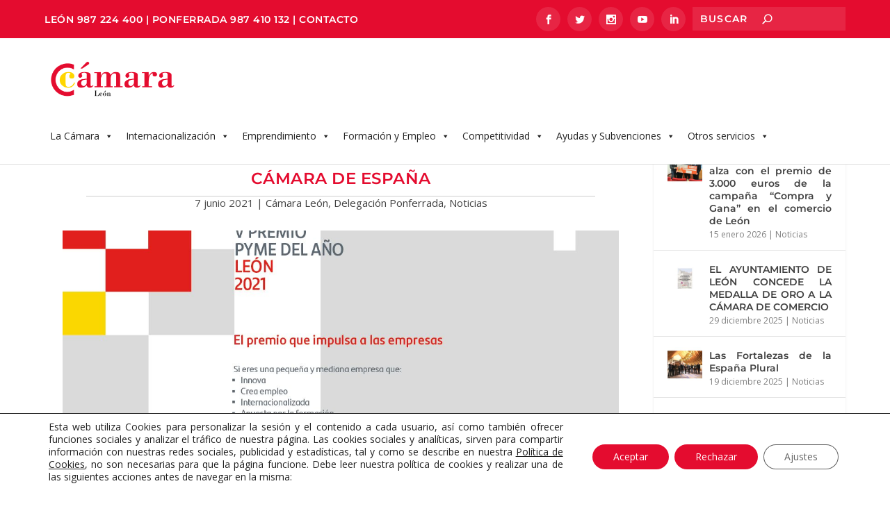

--- FILE ---
content_type: text/html; charset=UTF-8
request_url: https://camaraleon.com/mas-de-300-empresas-de-castilla-y-leon-optan-al-premio-pyme-del-ano-de-banco-santander-y-camara-de-espana/
body_size: 194719
content:
<!DOCTYPE html>
<!--[if IE 6]>
<html id="ie6" lang="es">
<![endif]-->
<!--[if IE 7]>
<html id="ie7" lang="es">
<![endif]-->
<!--[if IE 8]>
<html id="ie8" lang="es">
<![endif]-->
<!--[if !(IE 6) | !(IE 7) | !(IE 8)  ]><!-->
<html lang="es">
<!--<![endif]-->
<head>
	<meta charset="UTF-8" />
			
	<meta http-equiv="X-UA-Compatible" content="IE=edge">
	<link rel="pingback" href="https://camaraleon.com/xmlrpc.php" />

		<!--[if lt IE 9]>
	<script src="https://camaraleon.com/wp-content/themes/Extra/scripts/ext/html5.js" type="text/javascript"></script>
	<![endif]-->

	<script type="text/javascript">
		document.documentElement.className = 'js';
	</script>

	<link rel="preconnect" href="https://fonts.gstatic.com" crossorigin /><style id="et-builder-googlefonts-cached-inline">/* Original: https://fonts.googleapis.com/css?family=Montserrat:100,200,300,regular,500,600,700,800,900,100italic,200italic,300italic,italic,500italic,600italic,700italic,800italic,900italic&#038;subset=latin,latin-ext&#038;display=swap *//* User Agent: Mozilla/5.0 (Unknown; Linux x86_64) AppleWebKit/538.1 (KHTML, like Gecko) Safari/538.1 Daum/4.1 */@font-face {font-family: 'Montserrat';font-style: italic;font-weight: 100;font-display: swap;src: url(https://fonts.gstatic.com/s/montserrat/v31/JTUFjIg1_i6t8kCHKm459Wx7xQYXK0vOoz6jq6R8WXZ0ow.ttf) format('truetype');}@font-face {font-family: 'Montserrat';font-style: italic;font-weight: 200;font-display: swap;src: url(https://fonts.gstatic.com/s/montserrat/v31/JTUFjIg1_i6t8kCHKm459Wx7xQYXK0vOoz6jqyR9WXZ0ow.ttf) format('truetype');}@font-face {font-family: 'Montserrat';font-style: italic;font-weight: 300;font-display: swap;src: url(https://fonts.gstatic.com/s/montserrat/v31/JTUFjIg1_i6t8kCHKm459Wx7xQYXK0vOoz6jq_p9WXZ0ow.ttf) format('truetype');}@font-face {font-family: 'Montserrat';font-style: italic;font-weight: 400;font-display: swap;src: url(https://fonts.gstatic.com/s/montserrat/v31/JTUFjIg1_i6t8kCHKm459Wx7xQYXK0vOoz6jq6R9WXZ0ow.ttf) format('truetype');}@font-face {font-family: 'Montserrat';font-style: italic;font-weight: 500;font-display: swap;src: url(https://fonts.gstatic.com/s/montserrat/v31/JTUFjIg1_i6t8kCHKm459Wx7xQYXK0vOoz6jq5Z9WXZ0ow.ttf) format('truetype');}@font-face {font-family: 'Montserrat';font-style: italic;font-weight: 600;font-display: swap;src: url(https://fonts.gstatic.com/s/montserrat/v31/JTUFjIg1_i6t8kCHKm459Wx7xQYXK0vOoz6jq3p6WXZ0ow.ttf) format('truetype');}@font-face {font-family: 'Montserrat';font-style: italic;font-weight: 700;font-display: swap;src: url(https://fonts.gstatic.com/s/montserrat/v31/JTUFjIg1_i6t8kCHKm459Wx7xQYXK0vOoz6jq0N6WXZ0ow.ttf) format('truetype');}@font-face {font-family: 'Montserrat';font-style: italic;font-weight: 800;font-display: swap;src: url(https://fonts.gstatic.com/s/montserrat/v31/JTUFjIg1_i6t8kCHKm459Wx7xQYXK0vOoz6jqyR6WXZ0ow.ttf) format('truetype');}@font-face {font-family: 'Montserrat';font-style: italic;font-weight: 900;font-display: swap;src: url(https://fonts.gstatic.com/s/montserrat/v31/JTUFjIg1_i6t8kCHKm459Wx7xQYXK0vOoz6jqw16WXZ0ow.ttf) format('truetype');}@font-face {font-family: 'Montserrat';font-style: normal;font-weight: 100;font-display: swap;src: url(https://fonts.gstatic.com/s/montserrat/v31/JTUHjIg1_i6t8kCHKm4532VJOt5-QNFgpCtr6Xw3aX8.ttf) format('truetype');}@font-face {font-family: 'Montserrat';font-style: normal;font-weight: 200;font-display: swap;src: url(https://fonts.gstatic.com/s/montserrat/v31/JTUHjIg1_i6t8kCHKm4532VJOt5-QNFgpCvr6Hw3aX8.ttf) format('truetype');}@font-face {font-family: 'Montserrat';font-style: normal;font-weight: 300;font-display: swap;src: url(https://fonts.gstatic.com/s/montserrat/v31/JTUHjIg1_i6t8kCHKm4532VJOt5-QNFgpCs16Hw3aX8.ttf) format('truetype');}@font-face {font-family: 'Montserrat';font-style: normal;font-weight: 400;font-display: swap;src: url(https://fonts.gstatic.com/s/montserrat/v31/JTUHjIg1_i6t8kCHKm4532VJOt5-QNFgpCtr6Hw3aX8.ttf) format('truetype');}@font-face {font-family: 'Montserrat';font-style: normal;font-weight: 500;font-display: swap;src: url(https://fonts.gstatic.com/s/montserrat/v31/JTUHjIg1_i6t8kCHKm4532VJOt5-QNFgpCtZ6Hw3aX8.ttf) format('truetype');}@font-face {font-family: 'Montserrat';font-style: normal;font-weight: 600;font-display: swap;src: url(https://fonts.gstatic.com/s/montserrat/v31/JTUHjIg1_i6t8kCHKm4532VJOt5-QNFgpCu173w3aX8.ttf) format('truetype');}@font-face {font-family: 'Montserrat';font-style: normal;font-weight: 700;font-display: swap;src: url(https://fonts.gstatic.com/s/montserrat/v31/JTUHjIg1_i6t8kCHKm4532VJOt5-QNFgpCuM73w3aX8.ttf) format('truetype');}@font-face {font-family: 'Montserrat';font-style: normal;font-weight: 800;font-display: swap;src: url(https://fonts.gstatic.com/s/montserrat/v31/JTUHjIg1_i6t8kCHKm4532VJOt5-QNFgpCvr73w3aX8.ttf) format('truetype');}@font-face {font-family: 'Montserrat';font-style: normal;font-weight: 900;font-display: swap;src: url(https://fonts.gstatic.com/s/montserrat/v31/JTUHjIg1_i6t8kCHKm4532VJOt5-QNFgpCvC73w3aX8.ttf) format('truetype');}/* User Agent: Mozilla/5.0 (Windows NT 6.1; WOW64; rv:27.0) Gecko/20100101 Firefox/27.0 */@font-face {font-family: 'Montserrat';font-style: italic;font-weight: 100;font-display: swap;src: url(https://fonts.gstatic.com/l/font?kit=JTUFjIg1_i6t8kCHKm459Wx7xQYXK0vOoz6jq6R8WXZ0oA&skey=2d3c1187d5eede0f&v=v31) format('woff');}@font-face {font-family: 'Montserrat';font-style: italic;font-weight: 200;font-display: swap;src: url(https://fonts.gstatic.com/l/font?kit=JTUFjIg1_i6t8kCHKm459Wx7xQYXK0vOoz6jqyR9WXZ0oA&skey=2d3c1187d5eede0f&v=v31) format('woff');}@font-face {font-family: 'Montserrat';font-style: italic;font-weight: 300;font-display: swap;src: url(https://fonts.gstatic.com/l/font?kit=JTUFjIg1_i6t8kCHKm459Wx7xQYXK0vOoz6jq_p9WXZ0oA&skey=2d3c1187d5eede0f&v=v31) format('woff');}@font-face {font-family: 'Montserrat';font-style: italic;font-weight: 400;font-display: swap;src: url(https://fonts.gstatic.com/l/font?kit=JTUFjIg1_i6t8kCHKm459Wx7xQYXK0vOoz6jq6R9WXZ0oA&skey=2d3c1187d5eede0f&v=v31) format('woff');}@font-face {font-family: 'Montserrat';font-style: italic;font-weight: 500;font-display: swap;src: url(https://fonts.gstatic.com/l/font?kit=JTUFjIg1_i6t8kCHKm459Wx7xQYXK0vOoz6jq5Z9WXZ0oA&skey=2d3c1187d5eede0f&v=v31) format('woff');}@font-face {font-family: 'Montserrat';font-style: italic;font-weight: 600;font-display: swap;src: url(https://fonts.gstatic.com/l/font?kit=JTUFjIg1_i6t8kCHKm459Wx7xQYXK0vOoz6jq3p6WXZ0oA&skey=2d3c1187d5eede0f&v=v31) format('woff');}@font-face {font-family: 'Montserrat';font-style: italic;font-weight: 700;font-display: swap;src: url(https://fonts.gstatic.com/l/font?kit=JTUFjIg1_i6t8kCHKm459Wx7xQYXK0vOoz6jq0N6WXZ0oA&skey=2d3c1187d5eede0f&v=v31) format('woff');}@font-face {font-family: 'Montserrat';font-style: italic;font-weight: 800;font-display: swap;src: url(https://fonts.gstatic.com/l/font?kit=JTUFjIg1_i6t8kCHKm459Wx7xQYXK0vOoz6jqyR6WXZ0oA&skey=2d3c1187d5eede0f&v=v31) format('woff');}@font-face {font-family: 'Montserrat';font-style: italic;font-weight: 900;font-display: swap;src: url(https://fonts.gstatic.com/l/font?kit=JTUFjIg1_i6t8kCHKm459Wx7xQYXK0vOoz6jqw16WXZ0oA&skey=2d3c1187d5eede0f&v=v31) format('woff');}@font-face {font-family: 'Montserrat';font-style: normal;font-weight: 100;font-display: swap;src: url(https://fonts.gstatic.com/l/font?kit=JTUHjIg1_i6t8kCHKm4532VJOt5-QNFgpCtr6Xw3aXw&skey=7bc19f711c0de8f&v=v31) format('woff');}@font-face {font-family: 'Montserrat';font-style: normal;font-weight: 200;font-display: swap;src: url(https://fonts.gstatic.com/l/font?kit=JTUHjIg1_i6t8kCHKm4532VJOt5-QNFgpCvr6Hw3aXw&skey=7bc19f711c0de8f&v=v31) format('woff');}@font-face {font-family: 'Montserrat';font-style: normal;font-weight: 300;font-display: swap;src: url(https://fonts.gstatic.com/l/font?kit=JTUHjIg1_i6t8kCHKm4532VJOt5-QNFgpCs16Hw3aXw&skey=7bc19f711c0de8f&v=v31) format('woff');}@font-face {font-family: 'Montserrat';font-style: normal;font-weight: 400;font-display: swap;src: url(https://fonts.gstatic.com/l/font?kit=JTUHjIg1_i6t8kCHKm4532VJOt5-QNFgpCtr6Hw3aXw&skey=7bc19f711c0de8f&v=v31) format('woff');}@font-face {font-family: 'Montserrat';font-style: normal;font-weight: 500;font-display: swap;src: url(https://fonts.gstatic.com/l/font?kit=JTUHjIg1_i6t8kCHKm4532VJOt5-QNFgpCtZ6Hw3aXw&skey=7bc19f711c0de8f&v=v31) format('woff');}@font-face {font-family: 'Montserrat';font-style: normal;font-weight: 600;font-display: swap;src: url(https://fonts.gstatic.com/l/font?kit=JTUHjIg1_i6t8kCHKm4532VJOt5-QNFgpCu173w3aXw&skey=7bc19f711c0de8f&v=v31) format('woff');}@font-face {font-family: 'Montserrat';font-style: normal;font-weight: 700;font-display: swap;src: url(https://fonts.gstatic.com/l/font?kit=JTUHjIg1_i6t8kCHKm4532VJOt5-QNFgpCuM73w3aXw&skey=7bc19f711c0de8f&v=v31) format('woff');}@font-face {font-family: 'Montserrat';font-style: normal;font-weight: 800;font-display: swap;src: url(https://fonts.gstatic.com/l/font?kit=JTUHjIg1_i6t8kCHKm4532VJOt5-QNFgpCvr73w3aXw&skey=7bc19f711c0de8f&v=v31) format('woff');}@font-face {font-family: 'Montserrat';font-style: normal;font-weight: 900;font-display: swap;src: url(https://fonts.gstatic.com/l/font?kit=JTUHjIg1_i6t8kCHKm4532VJOt5-QNFgpCvC73w3aXw&skey=7bc19f711c0de8f&v=v31) format('woff');}/* User Agent: Mozilla/5.0 (Windows NT 6.3; rv:39.0) Gecko/20100101 Firefox/39.0 */@font-face {font-family: 'Montserrat';font-style: italic;font-weight: 100;font-display: swap;src: url(https://fonts.gstatic.com/s/montserrat/v31/JTUFjIg1_i6t8kCHKm459Wx7xQYXK0vOoz6jq6R8WXZ0pg.woff2) format('woff2');}@font-face {font-family: 'Montserrat';font-style: italic;font-weight: 200;font-display: swap;src: url(https://fonts.gstatic.com/s/montserrat/v31/JTUFjIg1_i6t8kCHKm459Wx7xQYXK0vOoz6jqyR9WXZ0pg.woff2) format('woff2');}@font-face {font-family: 'Montserrat';font-style: italic;font-weight: 300;font-display: swap;src: url(https://fonts.gstatic.com/s/montserrat/v31/JTUFjIg1_i6t8kCHKm459Wx7xQYXK0vOoz6jq_p9WXZ0pg.woff2) format('woff2');}@font-face {font-family: 'Montserrat';font-style: italic;font-weight: 400;font-display: swap;src: url(https://fonts.gstatic.com/s/montserrat/v31/JTUFjIg1_i6t8kCHKm459Wx7xQYXK0vOoz6jq6R9WXZ0pg.woff2) format('woff2');}@font-face {font-family: 'Montserrat';font-style: italic;font-weight: 500;font-display: swap;src: url(https://fonts.gstatic.com/s/montserrat/v31/JTUFjIg1_i6t8kCHKm459Wx7xQYXK0vOoz6jq5Z9WXZ0pg.woff2) format('woff2');}@font-face {font-family: 'Montserrat';font-style: italic;font-weight: 600;font-display: swap;src: url(https://fonts.gstatic.com/s/montserrat/v31/JTUFjIg1_i6t8kCHKm459Wx7xQYXK0vOoz6jq3p6WXZ0pg.woff2) format('woff2');}@font-face {font-family: 'Montserrat';font-style: italic;font-weight: 700;font-display: swap;src: url(https://fonts.gstatic.com/s/montserrat/v31/JTUFjIg1_i6t8kCHKm459Wx7xQYXK0vOoz6jq0N6WXZ0pg.woff2) format('woff2');}@font-face {font-family: 'Montserrat';font-style: italic;font-weight: 800;font-display: swap;src: url(https://fonts.gstatic.com/s/montserrat/v31/JTUFjIg1_i6t8kCHKm459Wx7xQYXK0vOoz6jqyR6WXZ0pg.woff2) format('woff2');}@font-face {font-family: 'Montserrat';font-style: italic;font-weight: 900;font-display: swap;src: url(https://fonts.gstatic.com/s/montserrat/v31/JTUFjIg1_i6t8kCHKm459Wx7xQYXK0vOoz6jqw16WXZ0pg.woff2) format('woff2');}@font-face {font-family: 'Montserrat';font-style: normal;font-weight: 100;font-display: swap;src: url(https://fonts.gstatic.com/s/montserrat/v31/JTUHjIg1_i6t8kCHKm4532VJOt5-QNFgpCtr6Xw3aXo.woff2) format('woff2');}@font-face {font-family: 'Montserrat';font-style: normal;font-weight: 200;font-display: swap;src: url(https://fonts.gstatic.com/s/montserrat/v31/JTUHjIg1_i6t8kCHKm4532VJOt5-QNFgpCvr6Hw3aXo.woff2) format('woff2');}@font-face {font-family: 'Montserrat';font-style: normal;font-weight: 300;font-display: swap;src: url(https://fonts.gstatic.com/s/montserrat/v31/JTUHjIg1_i6t8kCHKm4532VJOt5-QNFgpCs16Hw3aXo.woff2) format('woff2');}@font-face {font-family: 'Montserrat';font-style: normal;font-weight: 400;font-display: swap;src: url(https://fonts.gstatic.com/s/montserrat/v31/JTUHjIg1_i6t8kCHKm4532VJOt5-QNFgpCtr6Hw3aXo.woff2) format('woff2');}@font-face {font-family: 'Montserrat';font-style: normal;font-weight: 500;font-display: swap;src: url(https://fonts.gstatic.com/s/montserrat/v31/JTUHjIg1_i6t8kCHKm4532VJOt5-QNFgpCtZ6Hw3aXo.woff2) format('woff2');}@font-face {font-family: 'Montserrat';font-style: normal;font-weight: 600;font-display: swap;src: url(https://fonts.gstatic.com/s/montserrat/v31/JTUHjIg1_i6t8kCHKm4532VJOt5-QNFgpCu173w3aXo.woff2) format('woff2');}@font-face {font-family: 'Montserrat';font-style: normal;font-weight: 700;font-display: swap;src: url(https://fonts.gstatic.com/s/montserrat/v31/JTUHjIg1_i6t8kCHKm4532VJOt5-QNFgpCuM73w3aXo.woff2) format('woff2');}@font-face {font-family: 'Montserrat';font-style: normal;font-weight: 800;font-display: swap;src: url(https://fonts.gstatic.com/s/montserrat/v31/JTUHjIg1_i6t8kCHKm4532VJOt5-QNFgpCvr73w3aXo.woff2) format('woff2');}@font-face {font-family: 'Montserrat';font-style: normal;font-weight: 900;font-display: swap;src: url(https://fonts.gstatic.com/s/montserrat/v31/JTUHjIg1_i6t8kCHKm4532VJOt5-QNFgpCvC73w3aXo.woff2) format('woff2');}</style><meta name='robots' content='index, follow, max-image-preview:large, max-snippet:-1, max-video-preview:-1' />
<script type="text/javascript">
			let jqueryParams=[],jQuery=function(r){return jqueryParams=[...jqueryParams,r],jQuery},$=function(r){return jqueryParams=[...jqueryParams,r],$};window.jQuery=jQuery,window.$=jQuery;let customHeadScripts=!1;jQuery.fn=jQuery.prototype={},$.fn=jQuery.prototype={},jQuery.noConflict=function(r){if(window.jQuery)return jQuery=window.jQuery,$=window.jQuery,customHeadScripts=!0,jQuery.noConflict},jQuery.ready=function(r){jqueryParams=[...jqueryParams,r]},$.ready=function(r){jqueryParams=[...jqueryParams,r]},jQuery.load=function(r){jqueryParams=[...jqueryParams,r]},$.load=function(r){jqueryParams=[...jqueryParams,r]},jQuery.fn.ready=function(r){jqueryParams=[...jqueryParams,r]},$.fn.ready=function(r){jqueryParams=[...jqueryParams,r]};</script>
	<!-- This site is optimized with the Yoast SEO plugin v26.7 - https://yoast.com/wordpress/plugins/seo/ -->
	<title>Más de 300 empresas de Castilla y León optan al Premio Pyme del Año de Banco Santander y Cámara de España - Camara de Comercio de León</title>
	<link rel="canonical" href="https://camaraleon.com/mas-de-300-empresas-de-castilla-y-leon-optan-al-premio-pyme-del-ano-de-banco-santander-y-camara-de-espana/" />
	<meta property="og:locale" content="es_ES" />
	<meta property="og:type" content="article" />
	<meta property="og:title" content="Más de 300 empresas de Castilla y León optan al Premio Pyme del Año de Banco Santander y Cámara de España - Camara de Comercio de León" />
	<meta property="og:description" content="Más de 300 empresas de Castilla y León optan al Premio Pyme del Año de Banco Santander y Cámara de España Castilla y León aporta 321 empresas al cómputo total, de las que 21 son de Ávila, 35 de Burgos, 33 de León, 31 de Palencia, 56 de Salamanca, 37 de Segovia, 25 de Soria, [&hellip;]" />
	<meta property="og:url" content="https://camaraleon.com/mas-de-300-empresas-de-castilla-y-leon-optan-al-premio-pyme-del-ano-de-banco-santander-y-camara-de-espana/" />
	<meta property="og:site_name" content="Camara de Comercio de León" />
	<meta property="article:publisher" content="https://www.facebook.com/CamaraComercioLeon/" />
	<meta property="article:published_time" content="2021-06-07T09:32:46+00:00" />
	<meta property="article:modified_time" content="2021-06-07T09:34:08+00:00" />
	<meta property="og:image" content="https://camaraleon.com/wp-content/uploads/2021/03/LEON-banner-web-01.jpg" />
	<meta property="og:image:width" content="1207" />
	<meta property="og:image:height" content="933" />
	<meta property="og:image:type" content="image/jpeg" />
	<meta name="author" content="saurina" />
	<meta name="twitter:card" content="summary_large_image" />
	<meta name="twitter:creator" content="@ccomercioleon" />
	<meta name="twitter:site" content="@ccomercioleon" />
	<meta name="twitter:label1" content="Escrito por" />
	<meta name="twitter:data1" content="saurina" />
	<meta name="twitter:label2" content="Tiempo de lectura" />
	<meta name="twitter:data2" content="3 minutos" />
	<script type="application/ld+json" class="yoast-schema-graph">{"@context":"https://schema.org","@graph":[{"@type":"Article","@id":"https://camaraleon.com/mas-de-300-empresas-de-castilla-y-leon-optan-al-premio-pyme-del-ano-de-banco-santander-y-camara-de-espana/#article","isPartOf":{"@id":"https://camaraleon.com/mas-de-300-empresas-de-castilla-y-leon-optan-al-premio-pyme-del-ano-de-banco-santander-y-camara-de-espana/"},"author":{"name":"saurina","@id":"https://camaraleon.com/#/schema/person/cd516eadf9dc359955448bbb8540bb18"},"headline":"Más de 300 empresas de Castilla y León optan al Premio Pyme del Año de Banco Santander y Cámara de España","datePublished":"2021-06-07T09:32:46+00:00","dateModified":"2021-06-07T09:34:08+00:00","mainEntityOfPage":{"@id":"https://camaraleon.com/mas-de-300-empresas-de-castilla-y-leon-optan-al-premio-pyme-del-ano-de-banco-santander-y-camara-de-espana/"},"wordCount":644,"publisher":{"@id":"https://camaraleon.com/#organization"},"image":{"@id":"https://camaraleon.com/mas-de-300-empresas-de-castilla-y-leon-optan-al-premio-pyme-del-ano-de-banco-santander-y-camara-de-espana/#primaryimage"},"thumbnailUrl":"https://camaraleon.com/wp-content/uploads/2021/03/LEON-banner-web-01.jpg","articleSection":["Cámara León","Delegación Ponferrada","Noticias"],"inLanguage":"es"},{"@type":"WebPage","@id":"https://camaraleon.com/mas-de-300-empresas-de-castilla-y-leon-optan-al-premio-pyme-del-ano-de-banco-santander-y-camara-de-espana/","url":"https://camaraleon.com/mas-de-300-empresas-de-castilla-y-leon-optan-al-premio-pyme-del-ano-de-banco-santander-y-camara-de-espana/","name":"Más de 300 empresas de Castilla y León optan al Premio Pyme del Año de Banco Santander y Cámara de España - Camara de Comercio de León","isPartOf":{"@id":"https://camaraleon.com/#website"},"primaryImageOfPage":{"@id":"https://camaraleon.com/mas-de-300-empresas-de-castilla-y-leon-optan-al-premio-pyme-del-ano-de-banco-santander-y-camara-de-espana/#primaryimage"},"image":{"@id":"https://camaraleon.com/mas-de-300-empresas-de-castilla-y-leon-optan-al-premio-pyme-del-ano-de-banco-santander-y-camara-de-espana/#primaryimage"},"thumbnailUrl":"https://camaraleon.com/wp-content/uploads/2021/03/LEON-banner-web-01.jpg","datePublished":"2021-06-07T09:32:46+00:00","dateModified":"2021-06-07T09:34:08+00:00","breadcrumb":{"@id":"https://camaraleon.com/mas-de-300-empresas-de-castilla-y-leon-optan-al-premio-pyme-del-ano-de-banco-santander-y-camara-de-espana/#breadcrumb"},"inLanguage":"es","potentialAction":[{"@type":"ReadAction","target":["https://camaraleon.com/mas-de-300-empresas-de-castilla-y-leon-optan-al-premio-pyme-del-ano-de-banco-santander-y-camara-de-espana/"]}]},{"@type":"ImageObject","inLanguage":"es","@id":"https://camaraleon.com/mas-de-300-empresas-de-castilla-y-leon-optan-al-premio-pyme-del-ano-de-banco-santander-y-camara-de-espana/#primaryimage","url":"https://camaraleon.com/wp-content/uploads/2021/03/LEON-banner-web-01.jpg","contentUrl":"https://camaraleon.com/wp-content/uploads/2021/03/LEON-banner-web-01.jpg","width":1207,"height":933},{"@type":"BreadcrumbList","@id":"https://camaraleon.com/mas-de-300-empresas-de-castilla-y-leon-optan-al-premio-pyme-del-ano-de-banco-santander-y-camara-de-espana/#breadcrumb","itemListElement":[{"@type":"ListItem","position":1,"name":"Portada","item":"https://camaraleon.com/"},{"@type":"ListItem","position":2,"name":"Más de 300 empresas de Castilla y León optan al Premio Pyme del Año de Banco Santander y Cámara de España"}]},{"@type":"WebSite","@id":"https://camaraleon.com/#website","url":"https://camaraleon.com/","name":"Camara de Comercio de León","description":"La Cámara de Comercio de León es una Corporación de Derecho Público, con personalidad jurídica y plena capacidad de obrar para el cumplimiento de sus fines.","publisher":{"@id":"https://camaraleon.com/#organization"},"potentialAction":[{"@type":"SearchAction","target":{"@type":"EntryPoint","urlTemplate":"https://camaraleon.com/?s={search_term_string}"},"query-input":{"@type":"PropertyValueSpecification","valueRequired":true,"valueName":"search_term_string"}}],"inLanguage":"es"},{"@type":"Organization","@id":"https://camaraleon.com/#organization","name":"Cámara de Comercio de León","url":"https://camaraleon.com/","logo":{"@type":"ImageObject","inLanguage":"es","@id":"https://camaraleon.com/#/schema/logo/image/","url":"https://camaraleon.com/wp-content/uploads/2023/06/c-de-camara-leonsinfondo.png","contentUrl":"https://camaraleon.com/wp-content/uploads/2023/06/c-de-camara-leonsinfondo.png","width":714,"height":684,"caption":"Cámara de Comercio de León"},"image":{"@id":"https://camaraleon.com/#/schema/logo/image/"},"sameAs":["https://www.facebook.com/CamaraComercioLeon/","https://x.com/ccomercioleon","https://www.instagram.com/camaracomercioleon/","https://es.linkedin.com/company/camara-de-comercio-de-leon","https://www.youtube.com/channel/UCv3phDvjIOy2frzIysbpCiQ"]},{"@type":"Person","@id":"https://camaraleon.com/#/schema/person/cd516eadf9dc359955448bbb8540bb18","name":"saurina","image":{"@type":"ImageObject","inLanguage":"es","@id":"https://camaraleon.com/#/schema/person/image/","url":"https://secure.gravatar.com/avatar/072d94a5890a0f024f0cb02350b75618?s=96&d=mm&r=g","contentUrl":"https://secure.gravatar.com/avatar/072d94a5890a0f024f0cb02350b75618?s=96&d=mm&r=g","caption":"saurina"},"url":"https://camaraleon.com/author/saurina/"}]}</script>
	<!-- / Yoast SEO plugin. -->


<link rel='dns-prefetch' href='//cdn.datatables.net' />
<link rel='dns-prefetch' href='//fonts.googleapis.com' />
<link rel="alternate" type="application/rss+xml" title="Camara de Comercio de León &raquo; Feed" href="https://camaraleon.com/feed/" />
<link rel="alternate" type="application/rss+xml" title="Camara de Comercio de León &raquo; Feed de los comentarios" href="https://camaraleon.com/comments/feed/" />
<link rel="alternate" type="text/calendar" title="Camara de Comercio de León &raquo; iCal Feed" href="https://camaraleon.com/events/?ical=1" />
<meta content="Camara Leon v.1.0.0" name="generator"/><link rel='stylesheet' id='pt-cv-public-style-css' href='https://camaraleon.com/wp-content/plugins/content-views-query-and-display-post-page/public/assets/css/cv.css?ver=4.2.1' type='text/css' media='all' />
<link rel='stylesheet' id='tribe-common-skeleton-style-css' href='https://camaraleon.com/wp-content/plugins/the-events-calendar/common/src/resources/css/common-skeleton.min.css?ver=4.9.21' type='text/css' media='all' />
<link rel='stylesheet' id='tribe-tooltip-css-css' href='https://camaraleon.com/wp-content/plugins/the-events-calendar/common/src/resources/css/tooltip.min.css?ver=4.9.21' type='text/css' media='all' />
<link rel='stylesheet' id='wp-block-library-css' href='https://camaraleon.com/wp-includes/css/dist/block-library/style.min.css?ver=5580fdd8a78f294a516035969a2b3720' type='text/css' media='all' />
<style id='wp-block-library-theme-inline-css' type='text/css'>
.wp-block-audio :where(figcaption){color:#555;font-size:13px;text-align:center}.is-dark-theme .wp-block-audio :where(figcaption){color:#ffffffa6}.wp-block-audio{margin:0 0 1em}.wp-block-code{border:1px solid #ccc;border-radius:4px;font-family:Menlo,Consolas,monaco,monospace;padding:.8em 1em}.wp-block-embed :where(figcaption){color:#555;font-size:13px;text-align:center}.is-dark-theme .wp-block-embed :where(figcaption){color:#ffffffa6}.wp-block-embed{margin:0 0 1em}.blocks-gallery-caption{color:#555;font-size:13px;text-align:center}.is-dark-theme .blocks-gallery-caption{color:#ffffffa6}:root :where(.wp-block-image figcaption){color:#555;font-size:13px;text-align:center}.is-dark-theme :root :where(.wp-block-image figcaption){color:#ffffffa6}.wp-block-image{margin:0 0 1em}.wp-block-pullquote{border-bottom:4px solid;border-top:4px solid;color:currentColor;margin-bottom:1.75em}.wp-block-pullquote cite,.wp-block-pullquote footer,.wp-block-pullquote__citation{color:currentColor;font-size:.8125em;font-style:normal;text-transform:uppercase}.wp-block-quote{border-left:.25em solid;margin:0 0 1.75em;padding-left:1em}.wp-block-quote cite,.wp-block-quote footer{color:currentColor;font-size:.8125em;font-style:normal;position:relative}.wp-block-quote:where(.has-text-align-right){border-left:none;border-right:.25em solid;padding-left:0;padding-right:1em}.wp-block-quote:where(.has-text-align-center){border:none;padding-left:0}.wp-block-quote.is-large,.wp-block-quote.is-style-large,.wp-block-quote:where(.is-style-plain){border:none}.wp-block-search .wp-block-search__label{font-weight:700}.wp-block-search__button{border:1px solid #ccc;padding:.375em .625em}:where(.wp-block-group.has-background){padding:1.25em 2.375em}.wp-block-separator.has-css-opacity{opacity:.4}.wp-block-separator{border:none;border-bottom:2px solid;margin-left:auto;margin-right:auto}.wp-block-separator.has-alpha-channel-opacity{opacity:1}.wp-block-separator:not(.is-style-wide):not(.is-style-dots){width:100px}.wp-block-separator.has-background:not(.is-style-dots){border-bottom:none;height:1px}.wp-block-separator.has-background:not(.is-style-wide):not(.is-style-dots){height:2px}.wp-block-table{margin:0 0 1em}.wp-block-table td,.wp-block-table th{word-break:normal}.wp-block-table :where(figcaption){color:#555;font-size:13px;text-align:center}.is-dark-theme .wp-block-table :where(figcaption){color:#ffffffa6}.wp-block-video :where(figcaption){color:#555;font-size:13px;text-align:center}.is-dark-theme .wp-block-video :where(figcaption){color:#ffffffa6}.wp-block-video{margin:0 0 1em}:root :where(.wp-block-template-part.has-background){margin-bottom:0;margin-top:0;padding:1.25em 2.375em}
</style>
<link rel='stylesheet' id='gutenberg-pdfjs-style-css' href='https://camaraleon.com/wp-content/plugins/pdfjs-viewer-shortcode/inc/../blocks/build/style-index.css?ver=1766489016' type='text/css' media='all' />
<style id='pdfemb-pdf-embedder-viewer-style-inline-css' type='text/css'>
.wp-block-pdfemb-pdf-embedder-viewer{max-width:none}

</style>
<style id='global-styles-inline-css' type='text/css'>
:root{--wp--preset--aspect-ratio--square: 1;--wp--preset--aspect-ratio--4-3: 4/3;--wp--preset--aspect-ratio--3-4: 3/4;--wp--preset--aspect-ratio--3-2: 3/2;--wp--preset--aspect-ratio--2-3: 2/3;--wp--preset--aspect-ratio--16-9: 16/9;--wp--preset--aspect-ratio--9-16: 9/16;--wp--preset--color--black: #000000;--wp--preset--color--cyan-bluish-gray: #abb8c3;--wp--preset--color--white: #ffffff;--wp--preset--color--pale-pink: #f78da7;--wp--preset--color--vivid-red: #cf2e2e;--wp--preset--color--luminous-vivid-orange: #ff6900;--wp--preset--color--luminous-vivid-amber: #fcb900;--wp--preset--color--light-green-cyan: #7bdcb5;--wp--preset--color--vivid-green-cyan: #00d084;--wp--preset--color--pale-cyan-blue: #8ed1fc;--wp--preset--color--vivid-cyan-blue: #0693e3;--wp--preset--color--vivid-purple: #9b51e0;--wp--preset--gradient--vivid-cyan-blue-to-vivid-purple: linear-gradient(135deg,rgba(6,147,227,1) 0%,rgb(155,81,224) 100%);--wp--preset--gradient--light-green-cyan-to-vivid-green-cyan: linear-gradient(135deg,rgb(122,220,180) 0%,rgb(0,208,130) 100%);--wp--preset--gradient--luminous-vivid-amber-to-luminous-vivid-orange: linear-gradient(135deg,rgba(252,185,0,1) 0%,rgba(255,105,0,1) 100%);--wp--preset--gradient--luminous-vivid-orange-to-vivid-red: linear-gradient(135deg,rgba(255,105,0,1) 0%,rgb(207,46,46) 100%);--wp--preset--gradient--very-light-gray-to-cyan-bluish-gray: linear-gradient(135deg,rgb(238,238,238) 0%,rgb(169,184,195) 100%);--wp--preset--gradient--cool-to-warm-spectrum: linear-gradient(135deg,rgb(74,234,220) 0%,rgb(151,120,209) 20%,rgb(207,42,186) 40%,rgb(238,44,130) 60%,rgb(251,105,98) 80%,rgb(254,248,76) 100%);--wp--preset--gradient--blush-light-purple: linear-gradient(135deg,rgb(255,206,236) 0%,rgb(152,150,240) 100%);--wp--preset--gradient--blush-bordeaux: linear-gradient(135deg,rgb(254,205,165) 0%,rgb(254,45,45) 50%,rgb(107,0,62) 100%);--wp--preset--gradient--luminous-dusk: linear-gradient(135deg,rgb(255,203,112) 0%,rgb(199,81,192) 50%,rgb(65,88,208) 100%);--wp--preset--gradient--pale-ocean: linear-gradient(135deg,rgb(255,245,203) 0%,rgb(182,227,212) 50%,rgb(51,167,181) 100%);--wp--preset--gradient--electric-grass: linear-gradient(135deg,rgb(202,248,128) 0%,rgb(113,206,126) 100%);--wp--preset--gradient--midnight: linear-gradient(135deg,rgb(2,3,129) 0%,rgb(40,116,252) 100%);--wp--preset--font-size--small: 13px;--wp--preset--font-size--medium: 20px;--wp--preset--font-size--large: 36px;--wp--preset--font-size--x-large: 42px;--wp--preset--spacing--20: 0.44rem;--wp--preset--spacing--30: 0.67rem;--wp--preset--spacing--40: 1rem;--wp--preset--spacing--50: 1.5rem;--wp--preset--spacing--60: 2.25rem;--wp--preset--spacing--70: 3.38rem;--wp--preset--spacing--80: 5.06rem;--wp--preset--shadow--natural: 6px 6px 9px rgba(0, 0, 0, 0.2);--wp--preset--shadow--deep: 12px 12px 50px rgba(0, 0, 0, 0.4);--wp--preset--shadow--sharp: 6px 6px 0px rgba(0, 0, 0, 0.2);--wp--preset--shadow--outlined: 6px 6px 0px -3px rgba(255, 255, 255, 1), 6px 6px rgba(0, 0, 0, 1);--wp--preset--shadow--crisp: 6px 6px 0px rgba(0, 0, 0, 1);}:root { --wp--style--global--content-size: 856px;--wp--style--global--wide-size: 1280px; }:where(body) { margin: 0; }.wp-site-blocks > .alignleft { float: left; margin-right: 2em; }.wp-site-blocks > .alignright { float: right; margin-left: 2em; }.wp-site-blocks > .aligncenter { justify-content: center; margin-left: auto; margin-right: auto; }:where(.is-layout-flex){gap: 0.5em;}:where(.is-layout-grid){gap: 0.5em;}.is-layout-flow > .alignleft{float: left;margin-inline-start: 0;margin-inline-end: 2em;}.is-layout-flow > .alignright{float: right;margin-inline-start: 2em;margin-inline-end: 0;}.is-layout-flow > .aligncenter{margin-left: auto !important;margin-right: auto !important;}.is-layout-constrained > .alignleft{float: left;margin-inline-start: 0;margin-inline-end: 2em;}.is-layout-constrained > .alignright{float: right;margin-inline-start: 2em;margin-inline-end: 0;}.is-layout-constrained > .aligncenter{margin-left: auto !important;margin-right: auto !important;}.is-layout-constrained > :where(:not(.alignleft):not(.alignright):not(.alignfull)){max-width: var(--wp--style--global--content-size);margin-left: auto !important;margin-right: auto !important;}.is-layout-constrained > .alignwide{max-width: var(--wp--style--global--wide-size);}body .is-layout-flex{display: flex;}.is-layout-flex{flex-wrap: wrap;align-items: center;}.is-layout-flex > :is(*, div){margin: 0;}body .is-layout-grid{display: grid;}.is-layout-grid > :is(*, div){margin: 0;}body{padding-top: 0px;padding-right: 0px;padding-bottom: 0px;padding-left: 0px;}:root :where(.wp-element-button, .wp-block-button__link){background-color: #32373c;border-width: 0;color: #fff;font-family: inherit;font-size: inherit;line-height: inherit;padding: calc(0.667em + 2px) calc(1.333em + 2px);text-decoration: none;}.has-black-color{color: var(--wp--preset--color--black) !important;}.has-cyan-bluish-gray-color{color: var(--wp--preset--color--cyan-bluish-gray) !important;}.has-white-color{color: var(--wp--preset--color--white) !important;}.has-pale-pink-color{color: var(--wp--preset--color--pale-pink) !important;}.has-vivid-red-color{color: var(--wp--preset--color--vivid-red) !important;}.has-luminous-vivid-orange-color{color: var(--wp--preset--color--luminous-vivid-orange) !important;}.has-luminous-vivid-amber-color{color: var(--wp--preset--color--luminous-vivid-amber) !important;}.has-light-green-cyan-color{color: var(--wp--preset--color--light-green-cyan) !important;}.has-vivid-green-cyan-color{color: var(--wp--preset--color--vivid-green-cyan) !important;}.has-pale-cyan-blue-color{color: var(--wp--preset--color--pale-cyan-blue) !important;}.has-vivid-cyan-blue-color{color: var(--wp--preset--color--vivid-cyan-blue) !important;}.has-vivid-purple-color{color: var(--wp--preset--color--vivid-purple) !important;}.has-black-background-color{background-color: var(--wp--preset--color--black) !important;}.has-cyan-bluish-gray-background-color{background-color: var(--wp--preset--color--cyan-bluish-gray) !important;}.has-white-background-color{background-color: var(--wp--preset--color--white) !important;}.has-pale-pink-background-color{background-color: var(--wp--preset--color--pale-pink) !important;}.has-vivid-red-background-color{background-color: var(--wp--preset--color--vivid-red) !important;}.has-luminous-vivid-orange-background-color{background-color: var(--wp--preset--color--luminous-vivid-orange) !important;}.has-luminous-vivid-amber-background-color{background-color: var(--wp--preset--color--luminous-vivid-amber) !important;}.has-light-green-cyan-background-color{background-color: var(--wp--preset--color--light-green-cyan) !important;}.has-vivid-green-cyan-background-color{background-color: var(--wp--preset--color--vivid-green-cyan) !important;}.has-pale-cyan-blue-background-color{background-color: var(--wp--preset--color--pale-cyan-blue) !important;}.has-vivid-cyan-blue-background-color{background-color: var(--wp--preset--color--vivid-cyan-blue) !important;}.has-vivid-purple-background-color{background-color: var(--wp--preset--color--vivid-purple) !important;}.has-black-border-color{border-color: var(--wp--preset--color--black) !important;}.has-cyan-bluish-gray-border-color{border-color: var(--wp--preset--color--cyan-bluish-gray) !important;}.has-white-border-color{border-color: var(--wp--preset--color--white) !important;}.has-pale-pink-border-color{border-color: var(--wp--preset--color--pale-pink) !important;}.has-vivid-red-border-color{border-color: var(--wp--preset--color--vivid-red) !important;}.has-luminous-vivid-orange-border-color{border-color: var(--wp--preset--color--luminous-vivid-orange) !important;}.has-luminous-vivid-amber-border-color{border-color: var(--wp--preset--color--luminous-vivid-amber) !important;}.has-light-green-cyan-border-color{border-color: var(--wp--preset--color--light-green-cyan) !important;}.has-vivid-green-cyan-border-color{border-color: var(--wp--preset--color--vivid-green-cyan) !important;}.has-pale-cyan-blue-border-color{border-color: var(--wp--preset--color--pale-cyan-blue) !important;}.has-vivid-cyan-blue-border-color{border-color: var(--wp--preset--color--vivid-cyan-blue) !important;}.has-vivid-purple-border-color{border-color: var(--wp--preset--color--vivid-purple) !important;}.has-vivid-cyan-blue-to-vivid-purple-gradient-background{background: var(--wp--preset--gradient--vivid-cyan-blue-to-vivid-purple) !important;}.has-light-green-cyan-to-vivid-green-cyan-gradient-background{background: var(--wp--preset--gradient--light-green-cyan-to-vivid-green-cyan) !important;}.has-luminous-vivid-amber-to-luminous-vivid-orange-gradient-background{background: var(--wp--preset--gradient--luminous-vivid-amber-to-luminous-vivid-orange) !important;}.has-luminous-vivid-orange-to-vivid-red-gradient-background{background: var(--wp--preset--gradient--luminous-vivid-orange-to-vivid-red) !important;}.has-very-light-gray-to-cyan-bluish-gray-gradient-background{background: var(--wp--preset--gradient--very-light-gray-to-cyan-bluish-gray) !important;}.has-cool-to-warm-spectrum-gradient-background{background: var(--wp--preset--gradient--cool-to-warm-spectrum) !important;}.has-blush-light-purple-gradient-background{background: var(--wp--preset--gradient--blush-light-purple) !important;}.has-blush-bordeaux-gradient-background{background: var(--wp--preset--gradient--blush-bordeaux) !important;}.has-luminous-dusk-gradient-background{background: var(--wp--preset--gradient--luminous-dusk) !important;}.has-pale-ocean-gradient-background{background: var(--wp--preset--gradient--pale-ocean) !important;}.has-electric-grass-gradient-background{background: var(--wp--preset--gradient--electric-grass) !important;}.has-midnight-gradient-background{background: var(--wp--preset--gradient--midnight) !important;}.has-small-font-size{font-size: var(--wp--preset--font-size--small) !important;}.has-medium-font-size{font-size: var(--wp--preset--font-size--medium) !important;}.has-large-font-size{font-size: var(--wp--preset--font-size--large) !important;}.has-x-large-font-size{font-size: var(--wp--preset--font-size--x-large) !important;}
:where(.wp-block-post-template.is-layout-flex){gap: 1.25em;}:where(.wp-block-post-template.is-layout-grid){gap: 1.25em;}
:where(.wp-block-columns.is-layout-flex){gap: 2em;}:where(.wp-block-columns.is-layout-grid){gap: 2em;}
:root :where(.wp-block-pullquote){font-size: 1.5em;line-height: 1.6;}
</style>
<link rel='stylesheet' id='contact-form-7-css' href='https://camaraleon.com/wp-content/plugins/contact-form-7/includes/css/styles.css?ver=6.1.4' type='text/css' media='all' />
<style id='contact-form-7-inline-css' type='text/css'>
.wpcf7 .wpcf7-recaptcha iframe {margin-bottom: 0;}.wpcf7 .wpcf7-recaptcha[data-align="center"] > div {margin: 0 auto;}.wpcf7 .wpcf7-recaptcha[data-align="right"] > div {margin: 0 0 0 auto;}
</style>
<link rel='stylesheet' id='tablepress-custom-search-css' href='https://camaraleon.com/wp-content/plugins/tablepress-custom-search/public/css/tablepress-custom-search-public.css?ver=1.1.0' type='text/css' media='all' />
<link rel='stylesheet' id='tablepress-custom-searchdatatable-css' href='https://cdn.datatables.net/v/dt/dt-1.13.3/datatables.min.css?ver=1.1.0' type='text/css' media='all' />
<link rel='stylesheet' id='megamenu-css' href='https://camaraleon.com/wp-content/uploads/maxmegamenu/style.css?ver=a1be1e' type='text/css' media='all' />
<link rel='stylesheet' id='dashicons-css' href='https://camaraleon.com/wp-includes/css/dashicons.min.css?ver=5580fdd8a78f294a516035969a2b3720' type='text/css' media='all' />
<link rel='stylesheet' id='extra-fonts-css' href='https://fonts.googleapis.com/css?family=Open+Sans:300italic,400italic,600italic,700italic,800italic,400,300,600,700,800&#038;subset=latin,latin-ext' type='text/css' media='all' />
<link rel='stylesheet' id='extra-style-parent-css' href='https://camaraleon.com/wp-content/themes/Extra/style.min.css?ver=4.27.4' type='text/css' media='all' />
<style id='extra-dynamic-critical-inline-css' type='text/css'>
@font-face{font-family:ETmodules;font-display:block;src:url(//camaraleon.com/wp-content/themes/Extra/core/admin/fonts/modules/all/modules.eot);src:url(//camaraleon.com/wp-content/themes/Extra/core/admin/fonts/modules/all/modules.eot?#iefix) format("embedded-opentype"),url(//camaraleon.com/wp-content/themes/Extra/core/admin/fonts/modules/all/modules.woff) format("woff"),url(//camaraleon.com/wp-content/themes/Extra/core/admin/fonts/modules/all/modules.ttf) format("truetype"),url(//camaraleon.com/wp-content/themes/Extra/core/admin/fonts/modules/all/modules.svg#ETmodules) format("svg");font-weight:400;font-style:normal}
.et_audio_content,.et_link_content,.et_quote_content{background-color:#2ea3f2}.et_pb_post .et-pb-controllers a{margin-bottom:10px}.format-gallery .et-pb-controllers{bottom:0}.et_pb_blog_grid .et_audio_content{margin-bottom:19px}.et_pb_row .et_pb_blog_grid .et_pb_post .et_pb_slide{min-height:180px}.et_audio_content .wp-block-audio{margin:0;padding:0}.et_audio_content h2{line-height:44px}.et_pb_column_1_2 .et_audio_content h2,.et_pb_column_1_3 .et_audio_content h2,.et_pb_column_1_4 .et_audio_content h2,.et_pb_column_1_5 .et_audio_content h2,.et_pb_column_1_6 .et_audio_content h2,.et_pb_column_2_5 .et_audio_content h2,.et_pb_column_3_5 .et_audio_content h2,.et_pb_column_3_8 .et_audio_content h2{margin-bottom:9px;margin-top:0}.et_pb_column_1_2 .et_audio_content,.et_pb_column_3_5 .et_audio_content{padding:35px 40px}.et_pb_column_1_2 .et_audio_content h2,.et_pb_column_3_5 .et_audio_content h2{line-height:32px}.et_pb_column_1_3 .et_audio_content,.et_pb_column_1_4 .et_audio_content,.et_pb_column_1_5 .et_audio_content,.et_pb_column_1_6 .et_audio_content,.et_pb_column_2_5 .et_audio_content,.et_pb_column_3_8 .et_audio_content{padding:35px 20px}.et_pb_column_1_3 .et_audio_content h2,.et_pb_column_1_4 .et_audio_content h2,.et_pb_column_1_5 .et_audio_content h2,.et_pb_column_1_6 .et_audio_content h2,.et_pb_column_2_5 .et_audio_content h2,.et_pb_column_3_8 .et_audio_content h2{font-size:18px;line-height:26px}article.et_pb_has_overlay .et_pb_blog_image_container{position:relative}.et_pb_post>.et_main_video_container{position:relative;margin-bottom:30px}.et_pb_post .et_pb_video_overlay .et_pb_video_play{color:#fff}.et_pb_post .et_pb_video_overlay_hover:hover{background:rgba(0,0,0,.6)}.et_audio_content,.et_link_content,.et_quote_content{text-align:center;word-wrap:break-word;position:relative;padding:50px 60px}.et_audio_content h2,.et_link_content a.et_link_main_url,.et_link_content h2,.et_quote_content blockquote cite,.et_quote_content blockquote p{color:#fff!important}.et_quote_main_link{position:absolute;text-indent:-9999px;width:100%;height:100%;display:block;top:0;left:0}.et_quote_content blockquote{padding:0;margin:0;border:none}.et_audio_content h2,.et_link_content h2,.et_quote_content blockquote p{margin-top:0}.et_audio_content h2{margin-bottom:20px}.et_audio_content h2,.et_link_content h2,.et_quote_content blockquote p{line-height:44px}.et_link_content a.et_link_main_url,.et_quote_content blockquote cite{font-size:18px;font-weight:200}.et_quote_content blockquote cite{font-style:normal}.et_pb_column_2_3 .et_quote_content{padding:50px 42px 45px}.et_pb_column_2_3 .et_audio_content,.et_pb_column_2_3 .et_link_content{padding:40px 40px 45px}.et_pb_column_1_2 .et_audio_content,.et_pb_column_1_2 .et_link_content,.et_pb_column_1_2 .et_quote_content,.et_pb_column_3_5 .et_audio_content,.et_pb_column_3_5 .et_link_content,.et_pb_column_3_5 .et_quote_content{padding:35px 40px}.et_pb_column_1_2 .et_quote_content blockquote p,.et_pb_column_3_5 .et_quote_content blockquote p{font-size:26px;line-height:32px}.et_pb_column_1_2 .et_audio_content h2,.et_pb_column_1_2 .et_link_content h2,.et_pb_column_3_5 .et_audio_content h2,.et_pb_column_3_5 .et_link_content h2{line-height:32px}.et_pb_column_1_2 .et_link_content a.et_link_main_url,.et_pb_column_1_2 .et_quote_content blockquote cite,.et_pb_column_3_5 .et_link_content a.et_link_main_url,.et_pb_column_3_5 .et_quote_content blockquote cite{font-size:14px}.et_pb_column_1_3 .et_quote_content,.et_pb_column_1_4 .et_quote_content,.et_pb_column_1_5 .et_quote_content,.et_pb_column_1_6 .et_quote_content,.et_pb_column_2_5 .et_quote_content,.et_pb_column_3_8 .et_quote_content{padding:35px 30px 32px}.et_pb_column_1_3 .et_audio_content,.et_pb_column_1_3 .et_link_content,.et_pb_column_1_4 .et_audio_content,.et_pb_column_1_4 .et_link_content,.et_pb_column_1_5 .et_audio_content,.et_pb_column_1_5 .et_link_content,.et_pb_column_1_6 .et_audio_content,.et_pb_column_1_6 .et_link_content,.et_pb_column_2_5 .et_audio_content,.et_pb_column_2_5 .et_link_content,.et_pb_column_3_8 .et_audio_content,.et_pb_column_3_8 .et_link_content{padding:35px 20px}.et_pb_column_1_3 .et_audio_content h2,.et_pb_column_1_3 .et_link_content h2,.et_pb_column_1_3 .et_quote_content blockquote p,.et_pb_column_1_4 .et_audio_content h2,.et_pb_column_1_4 .et_link_content h2,.et_pb_column_1_4 .et_quote_content blockquote p,.et_pb_column_1_5 .et_audio_content h2,.et_pb_column_1_5 .et_link_content h2,.et_pb_column_1_5 .et_quote_content blockquote p,.et_pb_column_1_6 .et_audio_content h2,.et_pb_column_1_6 .et_link_content h2,.et_pb_column_1_6 .et_quote_content blockquote p,.et_pb_column_2_5 .et_audio_content h2,.et_pb_column_2_5 .et_link_content h2,.et_pb_column_2_5 .et_quote_content blockquote p,.et_pb_column_3_8 .et_audio_content h2,.et_pb_column_3_8 .et_link_content h2,.et_pb_column_3_8 .et_quote_content blockquote p{font-size:18px;line-height:26px}.et_pb_column_1_3 .et_link_content a.et_link_main_url,.et_pb_column_1_3 .et_quote_content blockquote cite,.et_pb_column_1_4 .et_link_content a.et_link_main_url,.et_pb_column_1_4 .et_quote_content blockquote cite,.et_pb_column_1_5 .et_link_content a.et_link_main_url,.et_pb_column_1_5 .et_quote_content blockquote cite,.et_pb_column_1_6 .et_link_content a.et_link_main_url,.et_pb_column_1_6 .et_quote_content blockquote cite,.et_pb_column_2_5 .et_link_content a.et_link_main_url,.et_pb_column_2_5 .et_quote_content blockquote cite,.et_pb_column_3_8 .et_link_content a.et_link_main_url,.et_pb_column_3_8 .et_quote_content blockquote cite{font-size:14px}.et_pb_post .et_pb_gallery_post_type .et_pb_slide{min-height:500px;background-size:cover!important;background-position:top}.format-gallery .et_pb_slider.gallery-not-found .et_pb_slide{box-shadow:inset 0 0 10px rgba(0,0,0,.1)}.format-gallery .et_pb_slider:hover .et-pb-arrow-prev{left:0}.format-gallery .et_pb_slider:hover .et-pb-arrow-next{right:0}.et_pb_post>.et_pb_slider{margin-bottom:30px}.et_pb_column_3_4 .et_pb_post .et_pb_slide{min-height:442px}.et_pb_column_2_3 .et_pb_post .et_pb_slide{min-height:390px}.et_pb_column_1_2 .et_pb_post .et_pb_slide,.et_pb_column_3_5 .et_pb_post .et_pb_slide{min-height:284px}.et_pb_column_1_3 .et_pb_post .et_pb_slide,.et_pb_column_2_5 .et_pb_post .et_pb_slide,.et_pb_column_3_8 .et_pb_post .et_pb_slide{min-height:180px}.et_pb_column_1_4 .et_pb_post .et_pb_slide,.et_pb_column_1_5 .et_pb_post .et_pb_slide,.et_pb_column_1_6 .et_pb_post .et_pb_slide{min-height:125px}.et_pb_portfolio.et_pb_section_parallax .pagination,.et_pb_portfolio.et_pb_section_video .pagination,.et_pb_portfolio_grid.et_pb_section_parallax .pagination,.et_pb_portfolio_grid.et_pb_section_video .pagination{position:relative}.et_pb_bg_layout_light .et_pb_post .post-meta,.et_pb_bg_layout_light .et_pb_post .post-meta a,.et_pb_bg_layout_light .et_pb_post p{color:#666}.et_pb_bg_layout_dark .et_pb_post .post-meta,.et_pb_bg_layout_dark .et_pb_post .post-meta a,.et_pb_bg_layout_dark .et_pb_post p{color:inherit}.et_pb_text_color_dark .et_audio_content h2,.et_pb_text_color_dark .et_link_content a.et_link_main_url,.et_pb_text_color_dark .et_link_content h2,.et_pb_text_color_dark .et_quote_content blockquote cite,.et_pb_text_color_dark .et_quote_content blockquote p{color:#666!important}.et_pb_text_color_dark.et_audio_content h2,.et_pb_text_color_dark.et_link_content a.et_link_main_url,.et_pb_text_color_dark.et_link_content h2,.et_pb_text_color_dark.et_quote_content blockquote cite,.et_pb_text_color_dark.et_quote_content blockquote p{color:#bbb!important}.et_pb_text_color_dark.et_audio_content,.et_pb_text_color_dark.et_link_content,.et_pb_text_color_dark.et_quote_content{background-color:#e8e8e8}@media (min-width:981px) and (max-width:1100px){.et_quote_content{padding:50px 70px 45px}.et_pb_column_2_3 .et_quote_content{padding:50px 50px 45px}.et_pb_column_1_2 .et_quote_content,.et_pb_column_3_5 .et_quote_content{padding:35px 47px 30px}.et_pb_column_1_3 .et_quote_content,.et_pb_column_1_4 .et_quote_content,.et_pb_column_1_5 .et_quote_content,.et_pb_column_1_6 .et_quote_content,.et_pb_column_2_5 .et_quote_content,.et_pb_column_3_8 .et_quote_content{padding:35px 25px 32px}.et_pb_column_4_4 .et_pb_post .et_pb_slide{min-height:534px}.et_pb_column_3_4 .et_pb_post .et_pb_slide{min-height:392px}.et_pb_column_2_3 .et_pb_post .et_pb_slide{min-height:345px}.et_pb_column_1_2 .et_pb_post .et_pb_slide,.et_pb_column_3_5 .et_pb_post .et_pb_slide{min-height:250px}.et_pb_column_1_3 .et_pb_post .et_pb_slide,.et_pb_column_2_5 .et_pb_post .et_pb_slide,.et_pb_column_3_8 .et_pb_post .et_pb_slide{min-height:155px}.et_pb_column_1_4 .et_pb_post .et_pb_slide,.et_pb_column_1_5 .et_pb_post .et_pb_slide,.et_pb_column_1_6 .et_pb_post .et_pb_slide{min-height:108px}}@media (max-width:980px){.et_pb_bg_layout_dark_tablet .et_audio_content h2{color:#fff!important}.et_pb_text_color_dark_tablet.et_audio_content h2{color:#bbb!important}.et_pb_text_color_dark_tablet.et_audio_content{background-color:#e8e8e8}.et_pb_bg_layout_dark_tablet .et_audio_content h2,.et_pb_bg_layout_dark_tablet .et_link_content a.et_link_main_url,.et_pb_bg_layout_dark_tablet .et_link_content h2,.et_pb_bg_layout_dark_tablet .et_quote_content blockquote cite,.et_pb_bg_layout_dark_tablet .et_quote_content blockquote p{color:#fff!important}.et_pb_text_color_dark_tablet .et_audio_content h2,.et_pb_text_color_dark_tablet .et_link_content a.et_link_main_url,.et_pb_text_color_dark_tablet .et_link_content h2,.et_pb_text_color_dark_tablet .et_quote_content blockquote cite,.et_pb_text_color_dark_tablet .et_quote_content blockquote p{color:#666!important}.et_pb_text_color_dark_tablet.et_audio_content h2,.et_pb_text_color_dark_tablet.et_link_content a.et_link_main_url,.et_pb_text_color_dark_tablet.et_link_content h2,.et_pb_text_color_dark_tablet.et_quote_content blockquote cite,.et_pb_text_color_dark_tablet.et_quote_content blockquote p{color:#bbb!important}.et_pb_text_color_dark_tablet.et_audio_content,.et_pb_text_color_dark_tablet.et_link_content,.et_pb_text_color_dark_tablet.et_quote_content{background-color:#e8e8e8}}@media (min-width:768px) and (max-width:980px){.et_audio_content h2{font-size:26px!important;line-height:44px!important;margin-bottom:24px!important}.et_pb_post>.et_pb_gallery_post_type>.et_pb_slides>.et_pb_slide{min-height:384px!important}.et_quote_content{padding:50px 43px 45px!important}.et_quote_content blockquote p{font-size:26px!important;line-height:44px!important}.et_quote_content blockquote cite{font-size:18px!important}.et_link_content{padding:40px 40px 45px}.et_link_content h2{font-size:26px!important;line-height:44px!important}.et_link_content a.et_link_main_url{font-size:18px!important}}@media (max-width:767px){.et_audio_content h2,.et_link_content h2,.et_quote_content,.et_quote_content blockquote p{font-size:20px!important;line-height:26px!important}.et_audio_content,.et_link_content{padding:35px 20px!important}.et_audio_content h2{margin-bottom:9px!important}.et_pb_bg_layout_dark_phone .et_audio_content h2{color:#fff!important}.et_pb_text_color_dark_phone.et_audio_content{background-color:#e8e8e8}.et_link_content a.et_link_main_url,.et_quote_content blockquote cite{font-size:14px!important}.format-gallery .et-pb-controllers{height:auto}.et_pb_post>.et_pb_gallery_post_type>.et_pb_slides>.et_pb_slide{min-height:222px!important}.et_pb_bg_layout_dark_phone .et_audio_content h2,.et_pb_bg_layout_dark_phone .et_link_content a.et_link_main_url,.et_pb_bg_layout_dark_phone .et_link_content h2,.et_pb_bg_layout_dark_phone .et_quote_content blockquote cite,.et_pb_bg_layout_dark_phone .et_quote_content blockquote p{color:#fff!important}.et_pb_text_color_dark_phone .et_audio_content h2,.et_pb_text_color_dark_phone .et_link_content a.et_link_main_url,.et_pb_text_color_dark_phone .et_link_content h2,.et_pb_text_color_dark_phone .et_quote_content blockquote cite,.et_pb_text_color_dark_phone .et_quote_content blockquote p{color:#666!important}.et_pb_text_color_dark_phone.et_audio_content h2,.et_pb_text_color_dark_phone.et_link_content a.et_link_main_url,.et_pb_text_color_dark_phone.et_link_content h2,.et_pb_text_color_dark_phone.et_quote_content blockquote cite,.et_pb_text_color_dark_phone.et_quote_content blockquote p{color:#bbb!important}.et_pb_text_color_dark_phone.et_audio_content,.et_pb_text_color_dark_phone.et_link_content,.et_pb_text_color_dark_phone.et_quote_content{background-color:#e8e8e8}}@media (max-width:479px){.et_pb_column_1_2 .et_pb_carousel_item .et_pb_video_play,.et_pb_column_1_3 .et_pb_carousel_item .et_pb_video_play,.et_pb_column_2_3 .et_pb_carousel_item .et_pb_video_play,.et_pb_column_2_5 .et_pb_carousel_item .et_pb_video_play,.et_pb_column_3_5 .et_pb_carousel_item .et_pb_video_play,.et_pb_column_3_8 .et_pb_carousel_item .et_pb_video_play{font-size:1.5rem;line-height:1.5rem;margin-left:-.75rem;margin-top:-.75rem}.et_audio_content,.et_quote_content{padding:35px 20px!important}.et_pb_post>.et_pb_gallery_post_type>.et_pb_slides>.et_pb_slide{min-height:156px!important}}.et_full_width_page .et_gallery_item{float:left;width:20.875%;margin:0 5.5% 5.5% 0}.et_full_width_page .et_gallery_item:nth-child(3n){margin-right:5.5%}.et_full_width_page .et_gallery_item:nth-child(3n+1){clear:none}.et_full_width_page .et_gallery_item:nth-child(4n){margin-right:0}.et_full_width_page .et_gallery_item:nth-child(4n+1){clear:both}
.et_pb_slider{position:relative;overflow:hidden}.et_pb_slide{padding:0 6%;background-size:cover;background-position:50%;background-repeat:no-repeat}.et_pb_slider .et_pb_slide{display:none;float:left;margin-right:-100%;position:relative;width:100%;text-align:center;list-style:none!important;background-position:50%;background-size:100%;background-size:cover}.et_pb_slider .et_pb_slide:first-child{display:list-item}.et-pb-controllers{position:absolute;bottom:20px;left:0;width:100%;text-align:center;z-index:10}.et-pb-controllers a{display:inline-block;background-color:hsla(0,0%,100%,.5);text-indent:-9999px;border-radius:7px;width:7px;height:7px;margin-right:10px;padding:0;opacity:.5}.et-pb-controllers .et-pb-active-control{opacity:1}.et-pb-controllers a:last-child{margin-right:0}.et-pb-controllers .et-pb-active-control{background-color:#fff}.et_pb_slides .et_pb_temp_slide{display:block}.et_pb_slides:after{content:"";display:block;clear:both;visibility:hidden;line-height:0;height:0;width:0}@media (max-width:980px){.et_pb_bg_layout_light_tablet .et-pb-controllers .et-pb-active-control{background-color:#333}.et_pb_bg_layout_light_tablet .et-pb-controllers a{background-color:rgba(0,0,0,.3)}.et_pb_bg_layout_light_tablet .et_pb_slide_content{color:#333}.et_pb_bg_layout_dark_tablet .et_pb_slide_description{text-shadow:0 1px 3px rgba(0,0,0,.3)}.et_pb_bg_layout_dark_tablet .et_pb_slide_content{color:#fff}.et_pb_bg_layout_dark_tablet .et-pb-controllers .et-pb-active-control{background-color:#fff}.et_pb_bg_layout_dark_tablet .et-pb-controllers a{background-color:hsla(0,0%,100%,.5)}}@media (max-width:767px){.et-pb-controllers{position:absolute;bottom:5%;left:0;width:100%;text-align:center;z-index:10;height:14px}.et_transparent_nav .et_pb_section:first-child .et-pb-controllers{bottom:18px}.et_pb_bg_layout_light_phone.et_pb_slider_with_overlay .et_pb_slide_overlay_container,.et_pb_bg_layout_light_phone.et_pb_slider_with_text_overlay .et_pb_text_overlay_wrapper{background-color:hsla(0,0%,100%,.9)}.et_pb_bg_layout_light_phone .et-pb-controllers .et-pb-active-control{background-color:#333}.et_pb_bg_layout_dark_phone.et_pb_slider_with_overlay .et_pb_slide_overlay_container,.et_pb_bg_layout_dark_phone.et_pb_slider_with_text_overlay .et_pb_text_overlay_wrapper,.et_pb_bg_layout_light_phone .et-pb-controllers a{background-color:rgba(0,0,0,.3)}.et_pb_bg_layout_dark_phone .et-pb-controllers .et-pb-active-control{background-color:#fff}.et_pb_bg_layout_dark_phone .et-pb-controllers a{background-color:hsla(0,0%,100%,.5)}}.et_mobile_device .et_pb_slider_parallax .et_pb_slide,.et_mobile_device .et_pb_slides .et_parallax_bg.et_pb_parallax_css{background-attachment:scroll}
.et-pb-arrow-next,.et-pb-arrow-prev{position:absolute;top:50%;z-index:100;font-size:48px;color:#fff;margin-top:-24px;transition:all .2s ease-in-out;opacity:0}.et_pb_bg_layout_light .et-pb-arrow-next,.et_pb_bg_layout_light .et-pb-arrow-prev{color:#333}.et_pb_slider:hover .et-pb-arrow-prev{left:22px;opacity:1}.et_pb_slider:hover .et-pb-arrow-next{right:22px;opacity:1}.et_pb_bg_layout_light .et-pb-controllers .et-pb-active-control{background-color:#333}.et_pb_bg_layout_light .et-pb-controllers a{background-color:rgba(0,0,0,.3)}.et-pb-arrow-next:hover,.et-pb-arrow-prev:hover{text-decoration:none}.et-pb-arrow-next span,.et-pb-arrow-prev span{display:none}.et-pb-arrow-prev{left:-22px}.et-pb-arrow-next{right:-22px}.et-pb-arrow-prev:before{content:"4"}.et-pb-arrow-next:before{content:"5"}.format-gallery .et-pb-arrow-next,.format-gallery .et-pb-arrow-prev{color:#fff}.et_pb_column_1_3 .et_pb_slider:hover .et-pb-arrow-prev,.et_pb_column_1_4 .et_pb_slider:hover .et-pb-arrow-prev,.et_pb_column_1_5 .et_pb_slider:hover .et-pb-arrow-prev,.et_pb_column_1_6 .et_pb_slider:hover .et-pb-arrow-prev,.et_pb_column_2_5 .et_pb_slider:hover .et-pb-arrow-prev{left:0}.et_pb_column_1_3 .et_pb_slider:hover .et-pb-arrow-next,.et_pb_column_1_4 .et_pb_slider:hover .et-pb-arrow-prev,.et_pb_column_1_5 .et_pb_slider:hover .et-pb-arrow-prev,.et_pb_column_1_6 .et_pb_slider:hover .et-pb-arrow-prev,.et_pb_column_2_5 .et_pb_slider:hover .et-pb-arrow-next{right:0}.et_pb_column_1_4 .et_pb_slider .et_pb_slide,.et_pb_column_1_5 .et_pb_slider .et_pb_slide,.et_pb_column_1_6 .et_pb_slider .et_pb_slide{min-height:170px}.et_pb_column_1_4 .et_pb_slider:hover .et-pb-arrow-next,.et_pb_column_1_5 .et_pb_slider:hover .et-pb-arrow-next,.et_pb_column_1_6 .et_pb_slider:hover .et-pb-arrow-next{right:0}@media (max-width:980px){.et_pb_bg_layout_light_tablet .et-pb-arrow-next,.et_pb_bg_layout_light_tablet .et-pb-arrow-prev{color:#333}.et_pb_bg_layout_dark_tablet .et-pb-arrow-next,.et_pb_bg_layout_dark_tablet .et-pb-arrow-prev{color:#fff}}@media (max-width:767px){.et_pb_slider:hover .et-pb-arrow-prev{left:0;opacity:1}.et_pb_slider:hover .et-pb-arrow-next{right:0;opacity:1}.et_pb_bg_layout_light_phone .et-pb-arrow-next,.et_pb_bg_layout_light_phone .et-pb-arrow-prev{color:#333}.et_pb_bg_layout_dark_phone .et-pb-arrow-next,.et_pb_bg_layout_dark_phone .et-pb-arrow-prev{color:#fff}}.et_mobile_device .et-pb-arrow-prev{left:22px;opacity:1}.et_mobile_device .et-pb-arrow-next{right:22px;opacity:1}@media (max-width:767px){.et_mobile_device .et-pb-arrow-prev{left:0;opacity:1}.et_mobile_device .et-pb-arrow-next{right:0;opacity:1}}
.et_overlay{z-index:-1;position:absolute;top:0;left:0;display:block;width:100%;height:100%;background:hsla(0,0%,100%,.9);opacity:0;pointer-events:none;transition:all .3s;border:1px solid #e5e5e5;box-sizing:border-box;-webkit-backface-visibility:hidden;backface-visibility:hidden;-webkit-font-smoothing:antialiased}.et_overlay:before{color:#2ea3f2;content:"\E050";position:absolute;top:50%;left:50%;transform:translate(-50%,-50%);font-size:32px;transition:all .4s}.et_portfolio_image,.et_shop_image{position:relative;display:block}.et_pb_has_overlay:not(.et_pb_image):hover .et_overlay,.et_portfolio_image:hover .et_overlay,.et_shop_image:hover .et_overlay{z-index:3;opacity:1}#ie7 .et_overlay,#ie8 .et_overlay{display:none}.et_pb_module.et_pb_has_overlay{position:relative}.et_pb_module.et_pb_has_overlay .et_overlay,article.et_pb_has_overlay{border:none}
.et_pb_blog_grid .et_audio_container .mejs-container .mejs-controls .mejs-time span{font-size:14px}.et_audio_container .mejs-container{width:auto!important;min-width:unset!important;height:auto!important}.et_audio_container .mejs-container,.et_audio_container .mejs-container .mejs-controls,.et_audio_container .mejs-embed,.et_audio_container .mejs-embed body{background:none;height:auto}.et_audio_container .mejs-controls .mejs-time-rail .mejs-time-loaded,.et_audio_container .mejs-time.mejs-currenttime-container{display:none!important}.et_audio_container .mejs-time{display:block!important;padding:0;margin-left:10px;margin-right:90px;line-height:inherit}.et_audio_container .mejs-android .mejs-time,.et_audio_container .mejs-ios .mejs-time,.et_audio_container .mejs-ipad .mejs-time,.et_audio_container .mejs-iphone .mejs-time{margin-right:0}.et_audio_container .mejs-controls .mejs-horizontal-volume-slider .mejs-horizontal-volume-total,.et_audio_container .mejs-controls .mejs-time-rail .mejs-time-total{background:hsla(0,0%,100%,.5);border-radius:5px;height:4px;margin:8px 0 0;top:0;right:0;left:auto}.et_audio_container .mejs-controls>div{height:20px!important}.et_audio_container .mejs-controls div.mejs-time-rail{padding-top:0;position:relative;display:block!important;margin-left:42px;margin-right:0}.et_audio_container span.mejs-time-total.mejs-time-slider{display:block!important;position:relative!important;max-width:100%;min-width:unset!important}.et_audio_container .mejs-button.mejs-volume-button{width:auto;height:auto;margin-left:auto;position:absolute;right:59px;bottom:-2px}.et_audio_container .mejs-controls .mejs-horizontal-volume-slider .mejs-horizontal-volume-current,.et_audio_container .mejs-controls .mejs-time-rail .mejs-time-current{background:#fff;height:4px;border-radius:5px}.et_audio_container .mejs-controls .mejs-horizontal-volume-slider .mejs-horizontal-volume-handle,.et_audio_container .mejs-controls .mejs-time-rail .mejs-time-handle{display:block;border:none;width:10px}.et_audio_container .mejs-time-rail .mejs-time-handle-content{border-radius:100%;transform:scale(1)}.et_pb_text_color_dark .et_audio_container .mejs-time-rail .mejs-time-handle-content{border-color:#666}.et_audio_container .mejs-time-rail .mejs-time-hovered{height:4px}.et_audio_container .mejs-controls .mejs-horizontal-volume-slider .mejs-horizontal-volume-handle{background:#fff;border-radius:5px;height:10px;position:absolute;top:-3px}.et_audio_container .mejs-container .mejs-controls .mejs-time span{font-size:18px}.et_audio_container .mejs-controls a.mejs-horizontal-volume-slider{display:block!important;height:19px;margin-left:5px;position:absolute;right:0;bottom:0}.et_audio_container .mejs-controls div.mejs-horizontal-volume-slider{height:4px}.et_audio_container .mejs-playpause-button button,.et_audio_container .mejs-volume-button button{background:none!important;margin:0!important;width:auto!important;height:auto!important;position:relative!important;z-index:99}.et_audio_container .mejs-playpause-button button:before{content:"E"!important;font-size:32px;left:0;top:-8px}.et_audio_container .mejs-playpause-button button:before,.et_audio_container .mejs-volume-button button:before{color:#fff}.et_audio_container .mejs-playpause-button{margin-top:-7px!important;width:auto!important;height:auto!important;position:absolute}.et_audio_container .mejs-controls .mejs-button button:focus{outline:none}.et_audio_container .mejs-playpause-button.mejs-pause button:before{content:"`"!important}.et_audio_container .mejs-volume-button button:before{content:"\E068";font-size:18px}.et_pb_text_color_dark .et_audio_container .mejs-controls .mejs-horizontal-volume-slider .mejs-horizontal-volume-total,.et_pb_text_color_dark .et_audio_container .mejs-controls .mejs-time-rail .mejs-time-total{background:hsla(0,0%,60%,.5)}.et_pb_text_color_dark .et_audio_container .mejs-controls .mejs-horizontal-volume-slider .mejs-horizontal-volume-current,.et_pb_text_color_dark .et_audio_container .mejs-controls .mejs-time-rail .mejs-time-current{background:#999}.et_pb_text_color_dark .et_audio_container .mejs-playpause-button button:before,.et_pb_text_color_dark .et_audio_container .mejs-volume-button button:before{color:#666}.et_pb_text_color_dark .et_audio_container .mejs-controls .mejs-horizontal-volume-slider .mejs-horizontal-volume-handle,.et_pb_text_color_dark .mejs-controls .mejs-time-rail .mejs-time-handle{background:#666}.et_pb_text_color_dark .mejs-container .mejs-controls .mejs-time span{color:#999}.et_pb_column_1_3 .et_audio_container .mejs-container .mejs-controls .mejs-time span,.et_pb_column_1_4 .et_audio_container .mejs-container .mejs-controls .mejs-time span,.et_pb_column_1_5 .et_audio_container .mejs-container .mejs-controls .mejs-time span,.et_pb_column_1_6 .et_audio_container .mejs-container .mejs-controls .mejs-time span,.et_pb_column_2_5 .et_audio_container .mejs-container .mejs-controls .mejs-time span,.et_pb_column_3_8 .et_audio_container .mejs-container .mejs-controls .mejs-time span{font-size:14px}.et_audio_container .mejs-container .mejs-controls{padding:0;flex-wrap:wrap;min-width:unset!important;position:relative}@media (max-width:980px){.et_pb_column_1_3 .et_audio_container .mejs-container .mejs-controls .mejs-time span,.et_pb_column_1_4 .et_audio_container .mejs-container .mejs-controls .mejs-time span,.et_pb_column_1_5 .et_audio_container .mejs-container .mejs-controls .mejs-time span,.et_pb_column_1_6 .et_audio_container .mejs-container .mejs-controls .mejs-time span,.et_pb_column_2_5 .et_audio_container .mejs-container .mejs-controls .mejs-time span,.et_pb_column_3_8 .et_audio_container .mejs-container .mejs-controls .mejs-time span{font-size:18px}.et_pb_bg_layout_dark_tablet .et_audio_container .mejs-controls .mejs-horizontal-volume-slider .mejs-horizontal-volume-total,.et_pb_bg_layout_dark_tablet .et_audio_container .mejs-controls .mejs-time-rail .mejs-time-total{background:hsla(0,0%,100%,.5)}.et_pb_bg_layout_dark_tablet .et_audio_container .mejs-controls .mejs-horizontal-volume-slider .mejs-horizontal-volume-current,.et_pb_bg_layout_dark_tablet .et_audio_container .mejs-controls .mejs-time-rail .mejs-time-current{background:#fff}.et_pb_bg_layout_dark_tablet .et_audio_container .mejs-playpause-button button:before,.et_pb_bg_layout_dark_tablet .et_audio_container .mejs-volume-button button:before{color:#fff}.et_pb_bg_layout_dark_tablet .et_audio_container .mejs-controls .mejs-horizontal-volume-slider .mejs-horizontal-volume-handle,.et_pb_bg_layout_dark_tablet .mejs-controls .mejs-time-rail .mejs-time-handle{background:#fff}.et_pb_bg_layout_dark_tablet .mejs-container .mejs-controls .mejs-time span{color:#fff}.et_pb_text_color_dark_tablet .et_audio_container .mejs-controls .mejs-horizontal-volume-slider .mejs-horizontal-volume-total,.et_pb_text_color_dark_tablet .et_audio_container .mejs-controls .mejs-time-rail .mejs-time-total{background:hsla(0,0%,60%,.5)}.et_pb_text_color_dark_tablet .et_audio_container .mejs-controls .mejs-horizontal-volume-slider .mejs-horizontal-volume-current,.et_pb_text_color_dark_tablet .et_audio_container .mejs-controls .mejs-time-rail .mejs-time-current{background:#999}.et_pb_text_color_dark_tablet .et_audio_container .mejs-playpause-button button:before,.et_pb_text_color_dark_tablet .et_audio_container .mejs-volume-button button:before{color:#666}.et_pb_text_color_dark_tablet .et_audio_container .mejs-controls .mejs-horizontal-volume-slider .mejs-horizontal-volume-handle,.et_pb_text_color_dark_tablet .mejs-controls .mejs-time-rail .mejs-time-handle{background:#666}.et_pb_text_color_dark_tablet .mejs-container .mejs-controls .mejs-time span{color:#999}}@media (max-width:767px){.et_audio_container .mejs-container .mejs-controls .mejs-time span{font-size:14px!important}.et_pb_bg_layout_dark_phone .et_audio_container .mejs-controls .mejs-horizontal-volume-slider .mejs-horizontal-volume-total,.et_pb_bg_layout_dark_phone .et_audio_container .mejs-controls .mejs-time-rail .mejs-time-total{background:hsla(0,0%,100%,.5)}.et_pb_bg_layout_dark_phone .et_audio_container .mejs-controls .mejs-horizontal-volume-slider .mejs-horizontal-volume-current,.et_pb_bg_layout_dark_phone .et_audio_container .mejs-controls .mejs-time-rail .mejs-time-current{background:#fff}.et_pb_bg_layout_dark_phone .et_audio_container .mejs-playpause-button button:before,.et_pb_bg_layout_dark_phone .et_audio_container .mejs-volume-button button:before{color:#fff}.et_pb_bg_layout_dark_phone .et_audio_container .mejs-controls .mejs-horizontal-volume-slider .mejs-horizontal-volume-handle,.et_pb_bg_layout_dark_phone .mejs-controls .mejs-time-rail .mejs-time-handle{background:#fff}.et_pb_bg_layout_dark_phone .mejs-container .mejs-controls .mejs-time span{color:#fff}.et_pb_text_color_dark_phone .et_audio_container .mejs-controls .mejs-horizontal-volume-slider .mejs-horizontal-volume-total,.et_pb_text_color_dark_phone .et_audio_container .mejs-controls .mejs-time-rail .mejs-time-total{background:hsla(0,0%,60%,.5)}.et_pb_text_color_dark_phone .et_audio_container .mejs-controls .mejs-horizontal-volume-slider .mejs-horizontal-volume-current,.et_pb_text_color_dark_phone .et_audio_container .mejs-controls .mejs-time-rail .mejs-time-current{background:#999}.et_pb_text_color_dark_phone .et_audio_container .mejs-playpause-button button:before,.et_pb_text_color_dark_phone .et_audio_container .mejs-volume-button button:before{color:#666}.et_pb_text_color_dark_phone .et_audio_container .mejs-controls .mejs-horizontal-volume-slider .mejs-horizontal-volume-handle,.et_pb_text_color_dark_phone .mejs-controls .mejs-time-rail .mejs-time-handle{background:#666}.et_pb_text_color_dark_phone .mejs-container .mejs-controls .mejs-time span{color:#999}}
.et_pb_video_box{display:block;position:relative;z-index:1;line-height:0}.et_pb_video_box video{width:100%!important;height:auto!important}.et_pb_video_overlay{position:absolute;z-index:10;top:0;left:0;height:100%;width:100%;background-size:cover;background-repeat:no-repeat;background-position:50%;cursor:pointer}.et_pb_video_play:before{font-family:ETmodules;content:"I"}.et_pb_video_play{display:block;position:absolute;z-index:100;color:#fff;left:50%;top:50%}.et_pb_column_1_2 .et_pb_video_play,.et_pb_column_2_3 .et_pb_video_play,.et_pb_column_3_4 .et_pb_video_play,.et_pb_column_3_5 .et_pb_video_play,.et_pb_column_4_4 .et_pb_video_play{font-size:6rem;line-height:6rem;margin-left:-3rem;margin-top:-3rem}.et_pb_column_1_3 .et_pb_video_play,.et_pb_column_1_4 .et_pb_video_play,.et_pb_column_1_5 .et_pb_video_play,.et_pb_column_1_6 .et_pb_video_play,.et_pb_column_2_5 .et_pb_video_play,.et_pb_column_3_8 .et_pb_video_play{font-size:3rem;line-height:3rem;margin-left:-1.5rem;margin-top:-1.5rem}.et_pb_bg_layout_light .et_pb_video_play{color:#333}.et_pb_video_overlay_hover{background:transparent;width:100%;height:100%;position:absolute;z-index:100;transition:all .5s ease-in-out}.et_pb_video .et_pb_video_overlay_hover:hover{background:rgba(0,0,0,.6)}@media (min-width:768px) and (max-width:980px){.et_pb_column_1_3 .et_pb_video_play,.et_pb_column_1_4 .et_pb_video_play,.et_pb_column_1_5 .et_pb_video_play,.et_pb_column_1_6 .et_pb_video_play,.et_pb_column_2_5 .et_pb_video_play,.et_pb_column_3_8 .et_pb_video_play{font-size:6rem;line-height:6rem;margin-left:-3rem;margin-top:-3rem}}@media (max-width:980px){.et_pb_bg_layout_light_tablet .et_pb_video_play{color:#333}}@media (max-width:768px){.et_pb_column_1_2 .et_pb_video_play,.et_pb_column_2_3 .et_pb_video_play,.et_pb_column_3_4 .et_pb_video_play,.et_pb_column_3_5 .et_pb_video_play,.et_pb_column_4_4 .et_pb_video_play{font-size:3rem;line-height:3rem;margin-left:-1.5rem;margin-top:-1.5rem}}@media (max-width:767px){.et_pb_bg_layout_light_phone .et_pb_video_play{color:#333}}
.et_post_gallery{padding:0!important;line-height:1.7!important;list-style:none!important}.et_gallery_item{float:left;width:28.353%;margin:0 7.47% 7.47% 0}.blocks-gallery-item,.et_gallery_item{padding-left:0!important}.blocks-gallery-item:before,.et_gallery_item:before{display:none}.et_gallery_item:nth-child(3n){margin-right:0}.et_gallery_item:nth-child(3n+1){clear:both}
.et_pb_post{margin-bottom:60px;word-wrap:break-word}.et_pb_fullwidth_post_content.et_pb_with_border img,.et_pb_post_content.et_pb_with_border img,.et_pb_with_border .et_pb_post .et_pb_slides,.et_pb_with_border .et_pb_post img:not(.woocommerce-placeholder),.et_pb_with_border.et_pb_posts .et_pb_post,.et_pb_with_border.et_pb_posts_nav span.nav-next a,.et_pb_with_border.et_pb_posts_nav span.nav-previous a{border:0 solid #333}.et_pb_post .entry-content{padding-top:30px}.et_pb_post .entry-featured-image-url{display:block;position:relative;margin-bottom:30px}.et_pb_post .entry-title a,.et_pb_post h2 a{text-decoration:none}.et_pb_post .post-meta{font-size:14px;margin-bottom:6px}.et_pb_post .more,.et_pb_post .post-meta a{text-decoration:none}.et_pb_post .more{color:#82c0c7}.et_pb_posts a.more-link{clear:both;display:block}.et_pb_posts .et_pb_post{position:relative}.et_pb_has_overlay.et_pb_post .et_pb_image_container a{display:block;position:relative;overflow:hidden}.et_pb_image_container img,.et_pb_post a img{vertical-align:bottom;max-width:100%}@media (min-width:981px) and (max-width:1100px){.et_pb_post{margin-bottom:42px}}@media (max-width:980px){.et_pb_post{margin-bottom:42px}.et_pb_bg_layout_light_tablet .et_pb_post .post-meta,.et_pb_bg_layout_light_tablet .et_pb_post .post-meta a,.et_pb_bg_layout_light_tablet .et_pb_post p{color:#666}.et_pb_bg_layout_dark_tablet .et_pb_post .post-meta,.et_pb_bg_layout_dark_tablet .et_pb_post .post-meta a,.et_pb_bg_layout_dark_tablet .et_pb_post p{color:inherit}.et_pb_bg_layout_dark_tablet .comment_postinfo a,.et_pb_bg_layout_dark_tablet .comment_postinfo span{color:#fff}}@media (max-width:767px){.et_pb_post{margin-bottom:42px}.et_pb_post>h2{font-size:18px}.et_pb_bg_layout_light_phone .et_pb_post .post-meta,.et_pb_bg_layout_light_phone .et_pb_post .post-meta a,.et_pb_bg_layout_light_phone .et_pb_post p{color:#666}.et_pb_bg_layout_dark_phone .et_pb_post .post-meta,.et_pb_bg_layout_dark_phone .et_pb_post .post-meta a,.et_pb_bg_layout_dark_phone .et_pb_post p{color:inherit}.et_pb_bg_layout_dark_phone .comment_postinfo a,.et_pb_bg_layout_dark_phone .comment_postinfo span{color:#fff}}@media (max-width:479px){.et_pb_post{margin-bottom:42px}.et_pb_post h2{font-size:16px;padding-bottom:0}.et_pb_post .post-meta{color:#666;font-size:14px}}
@media (min-width:981px){.et_pb_gutters3 .et_pb_column,.et_pb_gutters3.et_pb_row .et_pb_column{margin-right:5.5%}.et_pb_gutters3 .et_pb_column_4_4,.et_pb_gutters3.et_pb_row .et_pb_column_4_4{width:100%}.et_pb_gutters3 .et_pb_column_4_4 .et_pb_module,.et_pb_gutters3.et_pb_row .et_pb_column_4_4 .et_pb_module{margin-bottom:2.75%}.et_pb_gutters3 .et_pb_column_3_4,.et_pb_gutters3.et_pb_row .et_pb_column_3_4{width:73.625%}.et_pb_gutters3 .et_pb_column_3_4 .et_pb_module,.et_pb_gutters3.et_pb_row .et_pb_column_3_4 .et_pb_module{margin-bottom:3.735%}.et_pb_gutters3 .et_pb_column_2_3,.et_pb_gutters3.et_pb_row .et_pb_column_2_3{width:64.833%}.et_pb_gutters3 .et_pb_column_2_3 .et_pb_module,.et_pb_gutters3.et_pb_row .et_pb_column_2_3 .et_pb_module{margin-bottom:4.242%}.et_pb_gutters3 .et_pb_column_3_5,.et_pb_gutters3.et_pb_row .et_pb_column_3_5{width:57.8%}.et_pb_gutters3 .et_pb_column_3_5 .et_pb_module,.et_pb_gutters3.et_pb_row .et_pb_column_3_5 .et_pb_module{margin-bottom:4.758%}.et_pb_gutters3 .et_pb_column_1_2,.et_pb_gutters3.et_pb_row .et_pb_column_1_2{width:47.25%}.et_pb_gutters3 .et_pb_column_1_2 .et_pb_module,.et_pb_gutters3.et_pb_row .et_pb_column_1_2 .et_pb_module{margin-bottom:5.82%}.et_pb_gutters3 .et_pb_column_2_5,.et_pb_gutters3.et_pb_row .et_pb_column_2_5{width:36.7%}.et_pb_gutters3 .et_pb_column_2_5 .et_pb_module,.et_pb_gutters3.et_pb_row .et_pb_column_2_5 .et_pb_module{margin-bottom:7.493%}.et_pb_gutters3 .et_pb_column_1_3,.et_pb_gutters3.et_pb_row .et_pb_column_1_3{width:29.6667%}.et_pb_gutters3 .et_pb_column_1_3 .et_pb_module,.et_pb_gutters3.et_pb_row .et_pb_column_1_3 .et_pb_module{margin-bottom:9.27%}.et_pb_gutters3 .et_pb_column_1_4,.et_pb_gutters3.et_pb_row .et_pb_column_1_4{width:20.875%}.et_pb_gutters3 .et_pb_column_1_4 .et_pb_module,.et_pb_gutters3.et_pb_row .et_pb_column_1_4 .et_pb_module{margin-bottom:13.174%}.et_pb_gutters3 .et_pb_column_1_5,.et_pb_gutters3.et_pb_row .et_pb_column_1_5{width:15.6%}.et_pb_gutters3 .et_pb_column_1_5 .et_pb_module,.et_pb_gutters3.et_pb_row .et_pb_column_1_5 .et_pb_module{margin-bottom:17.628%}.et_pb_gutters3 .et_pb_column_1_6,.et_pb_gutters3.et_pb_row .et_pb_column_1_6{width:12.0833%}.et_pb_gutters3 .et_pb_column_1_6 .et_pb_module,.et_pb_gutters3.et_pb_row .et_pb_column_1_6 .et_pb_module{margin-bottom:22.759%}.et_pb_gutters3 .et_full_width_page.woocommerce-page ul.products li.product{width:20.875%;margin-right:5.5%;margin-bottom:5.5%}.et_pb_gutters3.et_left_sidebar.woocommerce-page #main-content ul.products li.product,.et_pb_gutters3.et_right_sidebar.woocommerce-page #main-content ul.products li.product{width:28.353%;margin-right:7.47%}.et_pb_gutters3.et_left_sidebar.woocommerce-page #main-content ul.products.columns-1 li.product,.et_pb_gutters3.et_right_sidebar.woocommerce-page #main-content ul.products.columns-1 li.product{width:100%;margin-right:0}.et_pb_gutters3.et_left_sidebar.woocommerce-page #main-content ul.products.columns-2 li.product,.et_pb_gutters3.et_right_sidebar.woocommerce-page #main-content ul.products.columns-2 li.product{width:48%;margin-right:4%}.et_pb_gutters3.et_left_sidebar.woocommerce-page #main-content ul.products.columns-2 li:nth-child(2n+2),.et_pb_gutters3.et_right_sidebar.woocommerce-page #main-content ul.products.columns-2 li:nth-child(2n+2){margin-right:0}.et_pb_gutters3.et_left_sidebar.woocommerce-page #main-content ul.products.columns-2 li:nth-child(3n+1),.et_pb_gutters3.et_right_sidebar.woocommerce-page #main-content ul.products.columns-2 li:nth-child(3n+1){clear:none}}
@media (min-width:981px){.et_pb_gutter.et_pb_gutters1 #left-area{width:75%}.et_pb_gutter.et_pb_gutters1 #sidebar{width:25%}.et_pb_gutters1.et_right_sidebar #left-area{padding-right:0}.et_pb_gutters1.et_left_sidebar #left-area{padding-left:0}.et_pb_gutter.et_pb_gutters1.et_right_sidebar #main-content .container:before{right:25%!important}.et_pb_gutter.et_pb_gutters1.et_left_sidebar #main-content .container:before{left:25%!important}.et_pb_gutters1 .et_pb_column,.et_pb_gutters1.et_pb_row .et_pb_column{margin-right:0}.et_pb_gutters1 .et_pb_column_4_4,.et_pb_gutters1.et_pb_row .et_pb_column_4_4{width:100%}.et_pb_gutters1 .et_pb_column_4_4 .et_pb_module,.et_pb_gutters1.et_pb_row .et_pb_column_4_4 .et_pb_module{margin-bottom:0}.et_pb_gutters1 .et_pb_column_3_4,.et_pb_gutters1.et_pb_row .et_pb_column_3_4{width:75%}.et_pb_gutters1 .et_pb_column_3_4 .et_pb_module,.et_pb_gutters1.et_pb_row .et_pb_column_3_4 .et_pb_module{margin-bottom:0}.et_pb_gutters1 .et_pb_column_2_3,.et_pb_gutters1.et_pb_row .et_pb_column_2_3{width:66.667%}.et_pb_gutters1 .et_pb_column_2_3 .et_pb_module,.et_pb_gutters1.et_pb_row .et_pb_column_2_3 .et_pb_module{margin-bottom:0}.et_pb_gutters1 .et_pb_column_3_5,.et_pb_gutters1.et_pb_row .et_pb_column_3_5{width:60%}.et_pb_gutters1 .et_pb_column_3_5 .et_pb_module,.et_pb_gutters1.et_pb_row .et_pb_column_3_5 .et_pb_module{margin-bottom:0}.et_pb_gutters1 .et_pb_column_1_2,.et_pb_gutters1.et_pb_row .et_pb_column_1_2{width:50%}.et_pb_gutters1 .et_pb_column_1_2 .et_pb_module,.et_pb_gutters1.et_pb_row .et_pb_column_1_2 .et_pb_module{margin-bottom:0}.et_pb_gutters1 .et_pb_column_2_5,.et_pb_gutters1.et_pb_row .et_pb_column_2_5{width:40%}.et_pb_gutters1 .et_pb_column_2_5 .et_pb_module,.et_pb_gutters1.et_pb_row .et_pb_column_2_5 .et_pb_module{margin-bottom:0}.et_pb_gutters1 .et_pb_column_1_3,.et_pb_gutters1.et_pb_row .et_pb_column_1_3{width:33.3333%}.et_pb_gutters1 .et_pb_column_1_3 .et_pb_module,.et_pb_gutters1.et_pb_row .et_pb_column_1_3 .et_pb_module{margin-bottom:0}.et_pb_gutters1 .et_pb_column_1_4,.et_pb_gutters1.et_pb_row .et_pb_column_1_4{width:25%}.et_pb_gutters1 .et_pb_column_1_4 .et_pb_module,.et_pb_gutters1.et_pb_row .et_pb_column_1_4 .et_pb_module{margin-bottom:0}.et_pb_gutters1 .et_pb_column_1_5,.et_pb_gutters1.et_pb_row .et_pb_column_1_5{width:20%}.et_pb_gutters1 .et_pb_column_1_5 .et_pb_module,.et_pb_gutters1.et_pb_row .et_pb_column_1_5 .et_pb_module{margin-bottom:0}.et_pb_gutters1 .et_pb_column_1_6,.et_pb_gutters1.et_pb_row .et_pb_column_1_6{width:16.6667%}.et_pb_gutters1 .et_pb_column_1_6 .et_pb_module,.et_pb_gutters1.et_pb_row .et_pb_column_1_6 .et_pb_module{margin-bottom:0}.et_pb_gutters1 .et_full_width_page.woocommerce-page ul.products li.product{width:25%;margin-right:0;margin-bottom:0}.et_pb_gutters1.et_left_sidebar.woocommerce-page #main-content ul.products li.product,.et_pb_gutters1.et_right_sidebar.woocommerce-page #main-content ul.products li.product{width:33.333%;margin-right:0}}@media (max-width:980px){.et_pb_gutters1 .et_pb_column,.et_pb_gutters1 .et_pb_column .et_pb_module,.et_pb_gutters1.et_pb_row .et_pb_column,.et_pb_gutters1.et_pb_row .et_pb_column .et_pb_module{margin-bottom:0}.et_pb_gutters1 .et_pb_row_1-2_1-4_1-4>.et_pb_column.et_pb_column_1_4,.et_pb_gutters1 .et_pb_row_1-4_1-4>.et_pb_column.et_pb_column_1_4,.et_pb_gutters1 .et_pb_row_1-4_1-4_1-2>.et_pb_column.et_pb_column_1_4,.et_pb_gutters1 .et_pb_row_1-5_1-5_3-5>.et_pb_column.et_pb_column_1_5,.et_pb_gutters1 .et_pb_row_3-5_1-5_1-5>.et_pb_column.et_pb_column_1_5,.et_pb_gutters1 .et_pb_row_4col>.et_pb_column.et_pb_column_1_4,.et_pb_gutters1 .et_pb_row_5col>.et_pb_column.et_pb_column_1_5,.et_pb_gutters1.et_pb_row_1-2_1-4_1-4>.et_pb_column.et_pb_column_1_4,.et_pb_gutters1.et_pb_row_1-4_1-4>.et_pb_column.et_pb_column_1_4,.et_pb_gutters1.et_pb_row_1-4_1-4_1-2>.et_pb_column.et_pb_column_1_4,.et_pb_gutters1.et_pb_row_1-5_1-5_3-5>.et_pb_column.et_pb_column_1_5,.et_pb_gutters1.et_pb_row_3-5_1-5_1-5>.et_pb_column.et_pb_column_1_5,.et_pb_gutters1.et_pb_row_4col>.et_pb_column.et_pb_column_1_4,.et_pb_gutters1.et_pb_row_5col>.et_pb_column.et_pb_column_1_5{width:50%;margin-right:0}.et_pb_gutters1 .et_pb_row_1-2_1-6_1-6_1-6>.et_pb_column.et_pb_column_1_6,.et_pb_gutters1 .et_pb_row_1-6_1-6_1-6>.et_pb_column.et_pb_column_1_6,.et_pb_gutters1 .et_pb_row_1-6_1-6_1-6_1-2>.et_pb_column.et_pb_column_1_6,.et_pb_gutters1 .et_pb_row_6col>.et_pb_column.et_pb_column_1_6,.et_pb_gutters1.et_pb_row_1-2_1-6_1-6_1-6>.et_pb_column.et_pb_column_1_6,.et_pb_gutters1.et_pb_row_1-6_1-6_1-6>.et_pb_column.et_pb_column_1_6,.et_pb_gutters1.et_pb_row_1-6_1-6_1-6_1-2>.et_pb_column.et_pb_column_1_6,.et_pb_gutters1.et_pb_row_6col>.et_pb_column.et_pb_column_1_6{width:33.333%;margin-right:0}.et_pb_gutters1 .et_pb_row_1-6_1-6_1-6_1-6>.et_pb_column.et_pb_column_1_6,.et_pb_gutters1.et_pb_row_1-6_1-6_1-6_1-6>.et_pb_column.et_pb_column_1_6{width:50%;margin-right:0}}@media (max-width:767px){.et_pb_gutters1 .et_pb_column,.et_pb_gutters1 .et_pb_column .et_pb_module,.et_pb_gutters1.et_pb_row .et_pb_column,.et_pb_gutters1.et_pb_row .et_pb_column .et_pb_module{margin-bottom:0}}@media (max-width:479px){.et_pb_gutters1 .et_pb_column,.et_pb_gutters1.et_pb_row .et_pb_column{margin:0!important}.et_pb_gutters1 .et_pb_column .et_pb_module,.et_pb_gutters1.et_pb_row .et_pb_column .et_pb_module{margin-bottom:0}}
@-webkit-keyframes fadeOutTop{0%{opacity:1;transform:translatey(0)}to{opacity:0;transform:translatey(-60%)}}@keyframes fadeOutTop{0%{opacity:1;transform:translatey(0)}to{opacity:0;transform:translatey(-60%)}}@-webkit-keyframes fadeInTop{0%{opacity:0;transform:translatey(-60%)}to{opacity:1;transform:translatey(0)}}@keyframes fadeInTop{0%{opacity:0;transform:translatey(-60%)}to{opacity:1;transform:translatey(0)}}@-webkit-keyframes fadeInBottom{0%{opacity:0;transform:translatey(60%)}to{opacity:1;transform:translatey(0)}}@keyframes fadeInBottom{0%{opacity:0;transform:translatey(60%)}to{opacity:1;transform:translatey(0)}}@-webkit-keyframes fadeOutBottom{0%{opacity:1;transform:translatey(0)}to{opacity:0;transform:translatey(60%)}}@keyframes fadeOutBottom{0%{opacity:1;transform:translatey(0)}to{opacity:0;transform:translatey(60%)}}@-webkit-keyframes Grow{0%{opacity:0;transform:scaleY(.5)}to{opacity:1;transform:scale(1)}}@keyframes Grow{0%{opacity:0;transform:scaleY(.5)}to{opacity:1;transform:scale(1)}}/*!
	  * Animate.css - http://daneden.me/animate
	  * Licensed under the MIT license - http://opensource.org/licenses/MIT
	  * Copyright (c) 2015 Daniel Eden
	 */@-webkit-keyframes flipInX{0%{transform:perspective(400px) rotateX(90deg);-webkit-animation-timing-function:ease-in;animation-timing-function:ease-in;opacity:0}40%{transform:perspective(400px) rotateX(-20deg);-webkit-animation-timing-function:ease-in;animation-timing-function:ease-in}60%{transform:perspective(400px) rotateX(10deg);opacity:1}80%{transform:perspective(400px) rotateX(-5deg)}to{transform:perspective(400px)}}@keyframes flipInX{0%{transform:perspective(400px) rotateX(90deg);-webkit-animation-timing-function:ease-in;animation-timing-function:ease-in;opacity:0}40%{transform:perspective(400px) rotateX(-20deg);-webkit-animation-timing-function:ease-in;animation-timing-function:ease-in}60%{transform:perspective(400px) rotateX(10deg);opacity:1}80%{transform:perspective(400px) rotateX(-5deg)}to{transform:perspective(400px)}}@-webkit-keyframes flipInY{0%{transform:perspective(400px) rotateY(90deg);-webkit-animation-timing-function:ease-in;animation-timing-function:ease-in;opacity:0}40%{transform:perspective(400px) rotateY(-20deg);-webkit-animation-timing-function:ease-in;animation-timing-function:ease-in}60%{transform:perspective(400px) rotateY(10deg);opacity:1}80%{transform:perspective(400px) rotateY(-5deg)}to{transform:perspective(400px)}}@keyframes flipInY{0%{transform:perspective(400px) rotateY(90deg);-webkit-animation-timing-function:ease-in;animation-timing-function:ease-in;opacity:0}40%{transform:perspective(400px) rotateY(-20deg);-webkit-animation-timing-function:ease-in;animation-timing-function:ease-in}60%{transform:perspective(400px) rotateY(10deg);opacity:1}80%{transform:perspective(400px) rotateY(-5deg)}to{transform:perspective(400px)}}
.nav li li{padding:0 20px;margin:0}.et-menu li li a{padding:6px 20px;width:200px}.nav li{position:relative;line-height:1em}.nav li li{position:relative;line-height:2em}.nav li ul{position:absolute;padding:20px 0;z-index:9999;width:240px;background:#fff;visibility:hidden;opacity:0;border-top:3px solid #2ea3f2;box-shadow:0 2px 5px rgba(0,0,0,.1);-moz-box-shadow:0 2px 5px rgba(0,0,0,.1);-webkit-box-shadow:0 2px 5px rgba(0,0,0,.1);-webkit-transform:translateZ(0);text-align:left}.nav li.et-hover>ul{visibility:visible}.nav li.et-touch-hover>ul,.nav li:hover>ul{opacity:1;visibility:visible}.nav li li ul{z-index:1000;top:-23px;left:240px}.nav li.et-reverse-direction-nav li ul{left:auto;right:240px}.nav li:hover{visibility:inherit}.et_mobile_menu li a,.nav li li a{font-size:14px;transition:opacity .2s ease-in-out,background-color .2s ease-in-out}.et_mobile_menu li a:hover,.nav ul li a:hover{background-color:rgba(0,0,0,.03);opacity:.7}.et-dropdown-removing>ul{display:none}.mega-menu .et-dropdown-removing>ul{display:block}.et-menu .menu-item-has-children>a:first-child:after{font-family:ETmodules;content:"3";font-size:16px;position:absolute;right:0;top:0;font-weight:800}.et-menu .menu-item-has-children>a:first-child{padding-right:20px}.et-menu li li.menu-item-has-children>a:first-child:after{right:20px;top:6px}.et-menu-nav li.mega-menu{position:inherit}.et-menu-nav li.mega-menu>ul{padding:30px 20px;position:absolute!important;width:100%;left:0!important}.et-menu-nav li.mega-menu ul li{margin:0;float:left!important;display:block!important;padding:0!important}.et-menu-nav li.mega-menu li>ul{-webkit-animation:none!important;animation:none!important;padding:0;border:none;left:auto;top:auto;width:240px!important;position:relative;box-shadow:none;-webkit-box-shadow:none}.et-menu-nav li.mega-menu li ul{visibility:visible;opacity:1;display:none}.et-menu-nav li.mega-menu.et-hover li ul,.et-menu-nav li.mega-menu:hover li ul{display:block}.et-menu-nav li.mega-menu:hover>ul{opacity:1!important;visibility:visible!important}.et-menu-nav li.mega-menu>ul>li>a:first-child{padding-top:0!important;font-weight:700;border-bottom:1px solid rgba(0,0,0,.03)}.et-menu-nav li.mega-menu>ul>li>a:first-child:hover{background-color:transparent!important}.et-menu-nav li.mega-menu li>a{width:200px!important}.et-menu-nav li.mega-menu.mega-menu-parent li>a,.et-menu-nav li.mega-menu.mega-menu-parent li li{width:100%!important}.et-menu-nav li.mega-menu.mega-menu-parent li>.sub-menu{float:left;width:100%!important}.et-menu-nav li.mega-menu>ul>li{width:25%;margin:0}.et-menu-nav li.mega-menu.mega-menu-parent-3>ul>li{width:33.33%}.et-menu-nav li.mega-menu.mega-menu-parent-2>ul>li{width:50%}.et-menu-nav li.mega-menu.mega-menu-parent-1>ul>li{width:100%}.et_pb_fullwidth_menu li.mega-menu .menu-item-has-children>a:first-child:after,.et_pb_menu li.mega-menu .menu-item-has-children>a:first-child:after{display:none}.et_fullwidth_nav #top-menu li.mega-menu>ul{width:auto;left:30px!important;right:30px!important}.et_mobile_menu{position:absolute;left:0;padding:5%;background:#fff;width:100%;visibility:visible;opacity:1;display:none;z-index:9999;border-top:3px solid #2ea3f2;box-shadow:0 2px 5px rgba(0,0,0,.1);-moz-box-shadow:0 2px 5px rgba(0,0,0,.1);-webkit-box-shadow:0 2px 5px rgba(0,0,0,.1)}#main-header .et_mobile_menu li ul,.et_pb_fullwidth_menu .et_mobile_menu li ul,.et_pb_menu .et_mobile_menu li ul{visibility:visible!important;display:block!important;padding-left:10px}.et_mobile_menu li li{padding-left:5%}.et_mobile_menu li a{border-bottom:1px solid rgba(0,0,0,.03);color:#666;padding:10px 5%;display:block}.et_mobile_menu .menu-item-has-children>a{font-weight:700;background-color:rgba(0,0,0,.03)}.et_mobile_menu li .menu-item-has-children>a{background-color:transparent}.et_mobile_nav_menu{float:right;display:none}.mobile_menu_bar{position:relative;display:block;line-height:0}.mobile_menu_bar:before{content:"a";font-size:32px;position:relative;left:0;top:0;cursor:pointer}.et_pb_module .mobile_menu_bar:before{top:2px}.mobile_nav .select_page{display:none}
</style>
<link rel='stylesheet' id='tablepress-default-css' href='https://camaraleon.com/wp-content/plugins/tablepress/css/build/default.css?ver=3.2.6' type='text/css' media='all' />
<link rel='stylesheet' id='moove_gdpr_frontend-css' href='https://camaraleon.com/wp-content/plugins/gdpr-cookie-compliance/dist/styles/gdpr-main-nf.css?ver=5.0.9' type='text/css' media='all' />
<style id='moove_gdpr_frontend-inline-css' type='text/css'>
				#moove_gdpr_cookie_modal .moove-gdpr-modal-content .moove-gdpr-tab-main h3.tab-title, 
				#moove_gdpr_cookie_modal .moove-gdpr-modal-content .moove-gdpr-tab-main span.tab-title,
				#moove_gdpr_cookie_modal .moove-gdpr-modal-content .moove-gdpr-modal-left-content #moove-gdpr-menu li a, 
				#moove_gdpr_cookie_modal .moove-gdpr-modal-content .moove-gdpr-modal-left-content #moove-gdpr-menu li button,
				#moove_gdpr_cookie_modal .moove-gdpr-modal-content .moove-gdpr-modal-left-content .moove-gdpr-branding-cnt a,
				#moove_gdpr_cookie_modal .moove-gdpr-modal-content .moove-gdpr-modal-footer-content .moove-gdpr-button-holder a.mgbutton, 
				#moove_gdpr_cookie_modal .moove-gdpr-modal-content .moove-gdpr-modal-footer-content .moove-gdpr-button-holder button.mgbutton,
				#moove_gdpr_cookie_modal .cookie-switch .cookie-slider:after, 
				#moove_gdpr_cookie_modal .cookie-switch .slider:after, 
				#moove_gdpr_cookie_modal .switch .cookie-slider:after, 
				#moove_gdpr_cookie_modal .switch .slider:after,
				#moove_gdpr_cookie_info_bar .moove-gdpr-info-bar-container .moove-gdpr-info-bar-content p, 
				#moove_gdpr_cookie_info_bar .moove-gdpr-info-bar-container .moove-gdpr-info-bar-content p a,
				#moove_gdpr_cookie_info_bar .moove-gdpr-info-bar-container .moove-gdpr-info-bar-content a.mgbutton, 
				#moove_gdpr_cookie_info_bar .moove-gdpr-info-bar-container .moove-gdpr-info-bar-content button.mgbutton,
				#moove_gdpr_cookie_modal .moove-gdpr-modal-content .moove-gdpr-tab-main .moove-gdpr-tab-main-content h1, 
				#moove_gdpr_cookie_modal .moove-gdpr-modal-content .moove-gdpr-tab-main .moove-gdpr-tab-main-content h2, 
				#moove_gdpr_cookie_modal .moove-gdpr-modal-content .moove-gdpr-tab-main .moove-gdpr-tab-main-content h3, 
				#moove_gdpr_cookie_modal .moove-gdpr-modal-content .moove-gdpr-tab-main .moove-gdpr-tab-main-content h4, 
				#moove_gdpr_cookie_modal .moove-gdpr-modal-content .moove-gdpr-tab-main .moove-gdpr-tab-main-content h5, 
				#moove_gdpr_cookie_modal .moove-gdpr-modal-content .moove-gdpr-tab-main .moove-gdpr-tab-main-content h6,
				#moove_gdpr_cookie_modal .moove-gdpr-modal-content.moove_gdpr_modal_theme_v2 .moove-gdpr-modal-title .tab-title,
				#moove_gdpr_cookie_modal .moove-gdpr-modal-content.moove_gdpr_modal_theme_v2 .moove-gdpr-tab-main h3.tab-title, 
				#moove_gdpr_cookie_modal .moove-gdpr-modal-content.moove_gdpr_modal_theme_v2 .moove-gdpr-tab-main span.tab-title,
				#moove_gdpr_cookie_modal .moove-gdpr-modal-content.moove_gdpr_modal_theme_v2 .moove-gdpr-branding-cnt a {
					font-weight: inherit				}
			#moove_gdpr_cookie_modal,#moove_gdpr_cookie_info_bar,.gdpr_cookie_settings_shortcode_content{font-family:inherit}#moove_gdpr_save_popup_settings_button{background-color:#373737;color:#fff}#moove_gdpr_save_popup_settings_button:hover{background-color:#000}#moove_gdpr_cookie_info_bar .moove-gdpr-info-bar-container .moove-gdpr-info-bar-content a.mgbutton,#moove_gdpr_cookie_info_bar .moove-gdpr-info-bar-container .moove-gdpr-info-bar-content button.mgbutton{background-color:#e40c2f}#moove_gdpr_cookie_modal .moove-gdpr-modal-content .moove-gdpr-modal-footer-content .moove-gdpr-button-holder a.mgbutton,#moove_gdpr_cookie_modal .moove-gdpr-modal-content .moove-gdpr-modal-footer-content .moove-gdpr-button-holder button.mgbutton,.gdpr_cookie_settings_shortcode_content .gdpr-shr-button.button-green{background-color:#e40c2f;border-color:#e40c2f}#moove_gdpr_cookie_modal .moove-gdpr-modal-content .moove-gdpr-modal-footer-content .moove-gdpr-button-holder a.mgbutton:hover,#moove_gdpr_cookie_modal .moove-gdpr-modal-content .moove-gdpr-modal-footer-content .moove-gdpr-button-holder button.mgbutton:hover,.gdpr_cookie_settings_shortcode_content .gdpr-shr-button.button-green:hover{background-color:#fff;color:#e40c2f}#moove_gdpr_cookie_modal .moove-gdpr-modal-content .moove-gdpr-modal-close i,#moove_gdpr_cookie_modal .moove-gdpr-modal-content .moove-gdpr-modal-close span.gdpr-icon{background-color:#e40c2f;border:1px solid #e40c2f}#moove_gdpr_cookie_info_bar span.moove-gdpr-infobar-allow-all.focus-g,#moove_gdpr_cookie_info_bar span.moove-gdpr-infobar-allow-all:focus,#moove_gdpr_cookie_info_bar button.moove-gdpr-infobar-allow-all.focus-g,#moove_gdpr_cookie_info_bar button.moove-gdpr-infobar-allow-all:focus,#moove_gdpr_cookie_info_bar span.moove-gdpr-infobar-reject-btn.focus-g,#moove_gdpr_cookie_info_bar span.moove-gdpr-infobar-reject-btn:focus,#moove_gdpr_cookie_info_bar button.moove-gdpr-infobar-reject-btn.focus-g,#moove_gdpr_cookie_info_bar button.moove-gdpr-infobar-reject-btn:focus,#moove_gdpr_cookie_info_bar span.change-settings-button.focus-g,#moove_gdpr_cookie_info_bar span.change-settings-button:focus,#moove_gdpr_cookie_info_bar button.change-settings-button.focus-g,#moove_gdpr_cookie_info_bar button.change-settings-button:focus{-webkit-box-shadow:0 0 1px 3px #e40c2f;-moz-box-shadow:0 0 1px 3px #e40c2f;box-shadow:0 0 1px 3px #e40c2f}#moove_gdpr_cookie_modal .moove-gdpr-modal-content .moove-gdpr-modal-close i:hover,#moove_gdpr_cookie_modal .moove-gdpr-modal-content .moove-gdpr-modal-close span.gdpr-icon:hover,#moove_gdpr_cookie_info_bar span[data-href]>u.change-settings-button{color:#e40c2f}#moove_gdpr_cookie_modal .moove-gdpr-modal-content .moove-gdpr-modal-left-content #moove-gdpr-menu li.menu-item-selected a span.gdpr-icon,#moove_gdpr_cookie_modal .moove-gdpr-modal-content .moove-gdpr-modal-left-content #moove-gdpr-menu li.menu-item-selected button span.gdpr-icon{color:inherit}#moove_gdpr_cookie_modal .moove-gdpr-modal-content .moove-gdpr-modal-left-content #moove-gdpr-menu li a span.gdpr-icon,#moove_gdpr_cookie_modal .moove-gdpr-modal-content .moove-gdpr-modal-left-content #moove-gdpr-menu li button span.gdpr-icon{color:inherit}#moove_gdpr_cookie_modal .gdpr-acc-link{line-height:0;font-size:0;color:transparent;position:absolute}#moove_gdpr_cookie_modal .moove-gdpr-modal-content .moove-gdpr-modal-close:hover i,#moove_gdpr_cookie_modal .moove-gdpr-modal-content .moove-gdpr-modal-left-content #moove-gdpr-menu li a,#moove_gdpr_cookie_modal .moove-gdpr-modal-content .moove-gdpr-modal-left-content #moove-gdpr-menu li button,#moove_gdpr_cookie_modal .moove-gdpr-modal-content .moove-gdpr-modal-left-content #moove-gdpr-menu li button i,#moove_gdpr_cookie_modal .moove-gdpr-modal-content .moove-gdpr-modal-left-content #moove-gdpr-menu li a i,#moove_gdpr_cookie_modal .moove-gdpr-modal-content .moove-gdpr-tab-main .moove-gdpr-tab-main-content a:hover,#moove_gdpr_cookie_info_bar.moove-gdpr-dark-scheme .moove-gdpr-info-bar-container .moove-gdpr-info-bar-content a.mgbutton:hover,#moove_gdpr_cookie_info_bar.moove-gdpr-dark-scheme .moove-gdpr-info-bar-container .moove-gdpr-info-bar-content button.mgbutton:hover,#moove_gdpr_cookie_info_bar.moove-gdpr-dark-scheme .moove-gdpr-info-bar-container .moove-gdpr-info-bar-content a:hover,#moove_gdpr_cookie_info_bar.moove-gdpr-dark-scheme .moove-gdpr-info-bar-container .moove-gdpr-info-bar-content button:hover,#moove_gdpr_cookie_info_bar.moove-gdpr-dark-scheme .moove-gdpr-info-bar-container .moove-gdpr-info-bar-content span.change-settings-button:hover,#moove_gdpr_cookie_info_bar.moove-gdpr-dark-scheme .moove-gdpr-info-bar-container .moove-gdpr-info-bar-content button.change-settings-button:hover,#moove_gdpr_cookie_info_bar.moove-gdpr-dark-scheme .moove-gdpr-info-bar-container .moove-gdpr-info-bar-content u.change-settings-button:hover,#moove_gdpr_cookie_info_bar span[data-href]>u.change-settings-button,#moove_gdpr_cookie_info_bar.moove-gdpr-dark-scheme .moove-gdpr-info-bar-container .moove-gdpr-info-bar-content a.mgbutton.focus-g,#moove_gdpr_cookie_info_bar.moove-gdpr-dark-scheme .moove-gdpr-info-bar-container .moove-gdpr-info-bar-content button.mgbutton.focus-g,#moove_gdpr_cookie_info_bar.moove-gdpr-dark-scheme .moove-gdpr-info-bar-container .moove-gdpr-info-bar-content a.focus-g,#moove_gdpr_cookie_info_bar.moove-gdpr-dark-scheme .moove-gdpr-info-bar-container .moove-gdpr-info-bar-content button.focus-g,#moove_gdpr_cookie_info_bar.moove-gdpr-dark-scheme .moove-gdpr-info-bar-container .moove-gdpr-info-bar-content a.mgbutton:focus,#moove_gdpr_cookie_info_bar.moove-gdpr-dark-scheme .moove-gdpr-info-bar-container .moove-gdpr-info-bar-content button.mgbutton:focus,#moove_gdpr_cookie_info_bar.moove-gdpr-dark-scheme .moove-gdpr-info-bar-container .moove-gdpr-info-bar-content a:focus,#moove_gdpr_cookie_info_bar.moove-gdpr-dark-scheme .moove-gdpr-info-bar-container .moove-gdpr-info-bar-content button:focus,#moove_gdpr_cookie_info_bar.moove-gdpr-dark-scheme .moove-gdpr-info-bar-container .moove-gdpr-info-bar-content span.change-settings-button.focus-g,span.change-settings-button:focus,button.change-settings-button.focus-g,button.change-settings-button:focus,#moove_gdpr_cookie_info_bar.moove-gdpr-dark-scheme .moove-gdpr-info-bar-container .moove-gdpr-info-bar-content u.change-settings-button.focus-g,#moove_gdpr_cookie_info_bar.moove-gdpr-dark-scheme .moove-gdpr-info-bar-container .moove-gdpr-info-bar-content u.change-settings-button:focus{color:#e40c2f}#moove_gdpr_cookie_modal .moove-gdpr-branding.focus-g span,#moove_gdpr_cookie_modal .moove-gdpr-modal-content .moove-gdpr-tab-main a.focus-g,#moove_gdpr_cookie_modal .moove-gdpr-modal-content .moove-gdpr-tab-main .gdpr-cd-details-toggle.focus-g{color:#e40c2f}#moove_gdpr_cookie_modal.gdpr_lightbox-hide{display:none}
</style>
<link rel='stylesheet' id='extra-style-css' href='https://camaraleon.com/wp-content/themes/Camara%20Leon/style.css?ver=4.27.4' type='text/css' media='all' />
<script type="text/javascript" src="https://camaraleon.com/wp-includes/js/jquery/jquery.min.js?ver=3.7.1" id="jquery-core-js"></script>
<script type="text/javascript" src="https://camaraleon.com/wp-includes/js/jquery/jquery-migrate.min.js?ver=3.4.1" id="jquery-migrate-js"></script>
<script type="text/javascript" id="jquery-js-after">
/* <![CDATA[ */
jqueryParams.length&&$.each(jqueryParams,function(e,r){if("function"==typeof r){var n=String(r);n.replace("$","jQuery");var a=new Function("return "+n)();$(document).ready(a)}});
/* ]]> */
</script>
<script type="text/javascript" src="https://camaraleon.com/wp-content/plugins/sticky-menu-or-anything-on-scroll/assets/js/jq-sticky-anything.min.js?ver=2.1.1" id="stickyAnythingLib-js"></script>
<script type="text/javascript" id="tablepress-custom-search-js-extra">
/* <![CDATA[ */
var ajaxtpcs = {"ajaxurl":"https:\/\/camaraleon.com\/wp-admin\/admin-ajax.php","nonce":"6cecb3ee67"};
/* ]]> */
</script>
<script type="text/javascript" src="https://camaraleon.com/wp-content/plugins/tablepress-custom-search/public/js/tablepress-custom-search-public.js?ver=1.1.0" id="tablepress-custom-search-js"></script>
<script type="text/javascript" src="https://cdn.datatables.net/v/dt/dt-1.13.3/datatables.min.js?ver=1.1.0" id="tablepress-custom-search-datatable-js"></script>
<link rel="https://api.w.org/" href="https://camaraleon.com/wp-json/" /><link rel="alternate" title="JSON" type="application/json" href="https://camaraleon.com/wp-json/wp/v2/posts/14549" /><link rel="EditURI" type="application/rsd+xml" title="RSD" href="https://camaraleon.com/xmlrpc.php?rsd" />

<link rel='shortlink' href='https://camaraleon.com/?p=14549' />
<link rel="alternate" title="oEmbed (JSON)" type="application/json+oembed" href="https://camaraleon.com/wp-json/oembed/1.0/embed?url=https%3A%2F%2Fcamaraleon.com%2Fmas-de-300-empresas-de-castilla-y-leon-optan-al-premio-pyme-del-ano-de-banco-santander-y-camara-de-espana%2F" />
<link rel="alternate" title="oEmbed (XML)" type="text/xml+oembed" href="https://camaraleon.com/wp-json/oembed/1.0/embed?url=https%3A%2F%2Fcamaraleon.com%2Fmas-de-300-empresas-de-castilla-y-leon-optan-al-premio-pyme-del-ano-de-banco-santander-y-camara-de-espana%2F&#038;format=xml" />
<meta name="tec-api-version" content="v1"><meta name="tec-api-origin" content="https://camaraleon.com"><link rel="https://theeventscalendar.com/" href="https://camaraleon.com/wp-json/tribe/events/v1/" /><meta name="viewport" content="width=device-width, initial-scale=1.0, maximum-scale=1.0, user-scalable=1" /><link rel="shortcut icon" href="https://camaraleon.com/wp-content/uploads/2019/05/favicon.png" /><script>
    // Variables principales
    let cargarCookies = false;
    const cookieName = 'moove_gdpr_popup';
    const domain = 'camaraleon.com';
    const pattern = '_ga';

    // Función para obtener el valor de una cookie por su nombre
    function getCookie(nombre) {
        // Obtener todas las cookies en un array
        const cookies = document.cookie.split(';');

        // Iterar sobre las cookies para encontrar la que coincide con el nombre
        for (let i = 0; i < cookies.length; i++) {
            const cookie = cookies[i].trim();

            // Verificar si la cookie tiene el nombre que estamos buscando
            if (cookie.indexOf(nombre + '=') === 0) {
                // Extraer y devolver el valor de la cookie
                return cookie.substring(nombre.length + 1, cookie.length);
            }
        }

        // Devolver null si no se encuentra la cookie
        return null;
    }

    // Función para eliminar cookies que coincidan con un patrón
    function eliminarCookiesPorPatron(patron) {
        // Obtener todas las cookies en un array
        const cookies = document.cookie.split(';');

        // Iterar sobre las cookies
        for (let i = 0; i < cookies.length; i++) {
            const cookie = cookies[i].trim();

            // Verificar si la cookie contiene el patrón
            if (cookie.indexOf(patron) === 0) {
                // Obtener el nombre de la cookie
                const nombre = cookie.split('=')[0];

                // Establecer la cookie con una fecha de expiración pasada para eliminarla
                document.cookie = nombre + '=; expires=Thu, 01 Jan 1970 00:00:00 UTC; path=/; domain=' + domain + ';';
            }
        }
    }

    // Uso de la función para obtener el valor de "miCookie"
    const valorDeMiCookie = getCookie(cookieName);

    // Si obtenemos un valor de cookie, lo controlamos
    if (valorDeMiCookie !== null) {
        const cookieValue = decodeURIComponent(valorDeMiCookie);

        // JSON
        const jsonData = JSON.parse(cookieValue);

        // Obtener el valor de thirdparty usando la notación de punto
        const valorThirdpartyPunto = jsonData.thirdparty;

        // Comprobamos que esté activo Google Analytics
        if (valorThirdpartyPunto === '1') {
            cargarCookies = true;
        }
    }

    // Si no debemos cargar cookies, eliminamos todas las que tengan su patrón
    if (cargarCookies === false) {
        eliminarCookiesPorPatron(pattern);
    }
</script><!-- Automatically Open Accordion or Toggle from Anchor Link -->
<!-- 
<script>
	(function($){
		let hash = '';
		function doClasses(url){
			hash = url;
			let target = '.' + hash,
				module_check = hash.split("_");
			if(module_check[2] == 'accordion' || module_check[2] == 'toggle'){
				if(!$(target).hasClass('et_pb_toggle_open')){
					$(target).toggleClass('et_pb_toggle_open et_pb_toggle_close');
					$(target).siblings('.et_pb_accordion_item').removeClass('et_pb_toggle_open').addClass('et_pb_toggle_close');
				}
			}
      if((module_check[1] == 'advanced' && module_check[2] == 'tab')){
        $(target).click();
      }
		}
		function scrollToElement(el){
				let elementTop = $('.' + el).offset().top,
				    headerTop = 90;
				if($('body').hasClass('et_fixed_nav')){
					headerTop = $('header').height() + 90;
			}
			let scrollTo = elementTop - headerTop;
			$('html, body').animate({scrollTop: scrollTo + "px"}, 300);
		}
		function loadToggle(){
			if( window.location.hash.slice(1) && (window.location.hash.slice(1).includes('accordion') ||  window.location.hash.slice(1).includes('toggle') )){
				doClasses(window.location.hash.slice(1));
            	scrollToElement(window.location.hash.slice(1));		
			}
		}
        function clickToggle(){
            $('a.et_pb_button').click(function(e){
				const href = $(this).attr('href'),
					  splitHref = href.split('#'),
					  postHref = splitHref[1];
				doClasses(postHref);
                scrollToElement(postHref)
			});
        }
		$(document).ready(function(){
			loadToggle();
			$('a.et_pb_button').off();
			clickToggle();
		});
	})(jQuery)
</script>
-->


<link rel="stylesheet" id="et-extra-customizer-global-cached-inline-styles" href="https://camaraleon.com/wp-content/et-cache/global/et-extra-customizer-global.min.css?ver=1766489134" /><style id="et-critical-inline-css"></style>
<style type="text/css">/** Mega Menu CSS: fs **/</style>

    <!--[2020-06-16 Virginia: Solicitado por Nubedocs]-->
    <meta name="google-site-verification" content="IGTVPP8S-Z802FIadz8vYt64Bh4EDG8Hwp8UfxCowQQ" />
</head>
<body data-rsssl=1 class="post-template-default single single-post postid-14549 single-format-standard tribe-no-js mega-menu-primary-menu metaslider-plugin et_extra et_fixed_nav et_smooth_scroll et_pb_gutters3 et_primary_nav_dropdown_animation_Default et_secondary_nav_dropdown_animation_Default with_sidebar with_sidebar_right et_includes_sidebar et-db">

	<div id="page-container" class="page-container">
				<!-- Header -->
		<header class="header left-right">
						<!-- #top-header -->
			<div id="top-header" style="">
				<div class="container">

					<!-- Secondary Nav -->
											<div id="et-secondary-nav" class="et-trending">
						
							<!-- ET Trending -->
							<div id="et-trending">

								<!-- ET Trending Button -->
								<a id="et-trending-button" href="#" title="">
									<span></span>
									<span></span>
									<span></span>
								</a>

								<!-- ET Trending Label -->
								<h4 id="et-trending-label">
																		LEÓN <a href="tel:987224400">987 224 400</a> | PONFERRADA <a href="tel:987410132">987 410 132</a> | <a href="contacto">CONTACTO </a>
								</h4>

								<!-- ET Trending Post Loop -->
								<!--<div id='et-trending-container'>
																											<div id="et-trending-post-18" class="et-trending-post et-trending-latest">
											<a href="https://camaraleon.com/ejemplo-1/">Informe de Comercio Minorista en León</a>
										</div>
																			<div id="et-trending-post-5328" class="et-trending-post">
											<a href="https://camaraleon.com/plan-cameral-2013-disponible-en-internet/">PLAN EXPANSIÓN INTERNACIONAL PARA PYMES</a>
										</div>
																			<div id="et-trending-post-5329" class="et-trending-post">
											<a href="https://camaraleon.com/emision-de-certificados-de-origen/">Emisión de Certificados de Origen</a>
										</div>
																									</div>-->
							</div>
							
												</div>
					
					<!-- #et-info -->
					<div id="et-info">

						
						<!-- .et-extra-social-icons -->
						<ul class="et-extra-social-icons" style="">
																																														<li class="et-extra-social-icon facebook">
									<a href="https://www.facebook.com/CamaraComercioLeon/" class="et-extra-icon et-extra-icon-background-hover et-extra-icon-facebook"></a>
								</li>
																																															<li class="et-extra-social-icon twitter">
									<a href="https://twitter.com/ccomercioleon" class="et-extra-icon et-extra-icon-background-hover et-extra-icon-twitter"></a>
								</li>
																																																																																																																																																																																																										<li class="et-extra-social-icon instagram">
									<a href="https://www.instagram.com/camaracomercioleon/" class="et-extra-icon et-extra-icon-background-hover et-extra-icon-instagram"></a>
								</li>
																																																																																																																																																																																																																																																																								<li class="et-extra-social-icon youtube">
									<a href="https://www.youtube.com/channel/UCv3phDvjIOy2frzIysbpCiQ" class="et-extra-icon et-extra-icon-background-hover et-extra-icon-youtube"></a>
								</li>
																																																																																																																																																																																	<li class="et-extra-social-icon linkedin">
								<a href="https://es.linkedin.com/company/camara-de-comercio-de-leon" class="et-extra-icon et-extra-icon-background-hover et-extra-icon-linkedin"></a>
							</li>
						</ul>
						
						<!-- .et-top-search -->
												<div class="et-top-search" style="">
							<form role="search" class="et-search-form" method="get" action="https://camaraleon.com/">
			<input type="search" class="et-search-field" placeholder="Buscar" value="" name="s" title="Búsqueda para:" />
			<button class="et-search-submit"></button>
		</form>						</div>
						
						<!-- cart -->
											</div>
				</div><!-- /.container -->
			</div><!-- /#top-header -->

			
			<!-- Main Header -->
			<div id="main-header-wrapper">
				<div id="main-header" data-fixed-height="80">
					<div class="container">
					<!-- ET Ad -->
						
						
						<!-- Logo -->
						<a class="logo" href="https://camaraleon.com/" data-fixed-height="52">
							<img src="https://camaraleon.com/wp-content/uploads/2019/05/camara-leon.png" alt="Camara de Comercio de León" id="logo" />
						</a>

						
						<!-- ET Navigation -->
						<div id="et-navigation" class="">
							<div id="mega-menu-wrap-primary-menu" class="mega-menu-wrap"><div class="mega-menu-toggle"><div class="mega-toggle-blocks-left"></div><div class="mega-toggle-blocks-center"></div><div class="mega-toggle-blocks-right"><div class='mega-toggle-block mega-menu-toggle-animated-block mega-toggle-block-1' id='mega-toggle-block-1'><button aria-label="Toggle Menu" class="mega-toggle-animated mega-toggle-animated-slider" type="button" aria-expanded="false">
                  <span class="mega-toggle-animated-box">
                    <span class="mega-toggle-animated-inner"></span>
                  </span>
                </button></div></div></div><ul id="mega-menu-primary-menu" class="mega-menu max-mega-menu mega-menu-horizontal mega-no-js" data-event="hover_intent" data-effect="fade_up" data-effect-speed="200" data-effect-mobile="disabled" data-effect-speed-mobile="0" data-mobile-force-width="body" data-second-click="go" data-document-click="collapse" data-vertical-behaviour="standard" data-breakpoint="768" data-unbind="true" data-mobile-state="collapse_all" data-mobile-direction="vertical" data-hover-intent-timeout="300" data-hover-intent-interval="100"><li class="mega-menu-item mega-menu-item-type-post_type mega-menu-item-object-page mega-menu-item-has-children mega-align-bottom-left mega-menu-flyout mega-menu-item-213" id="mega-menu-item-213"><a class="mega-menu-link" href="https://camaraleon.com/la-camara/" aria-expanded="false" tabindex="0">La Cámara<span class="mega-indicator" aria-hidden="true"></span></a>
<ul class="mega-sub-menu">
<li class="mega-menu-item mega-menu-item-type-post_type mega-menu-item-object-page mega-menu-item-17314" id="mega-menu-item-17314"><a class="mega-menu-link" href="https://camaraleon.com/la-camara/organos-de-gobierno/">Órganos de Gobierno</a></li><li class="mega-menu-item mega-menu-item-type-post_type mega-menu-item-object-page mega-menu-item-17315" id="mega-menu-item-17315"><a class="mega-menu-link" href="https://camaraleon.com/la-camara/organigrama-tecnico/">Organigrama técnico</a></li><li class="mega-menu-item mega-menu-item-type-post_type mega-menu-item-object-page mega-menu-item-17307" id="mega-menu-item-17307"><a class="mega-menu-link" href="https://camaraleon.com/transparencia/">Portal de Transparencia</a></li><li class="mega-menu-item mega-menu-item-type-post_type mega-menu-item-object-page mega-menu-item-21760" id="mega-menu-item-21760"><a class="mega-menu-link" href="https://camaraleon.com/canal-de-denuncias/">Canal de Denuncias</a></li><li class="mega-menu-item mega-menu-item-type-post_type mega-menu-item-object-page mega-menu-item-17309" id="mega-menu-item-17309"><a class="mega-menu-link" href="https://camaraleon.com/perfil-del-contratante/">Perfil del Contratante</a></li><li class="mega-menu-item mega-menu-item-type-custom mega-menu-item-object-custom mega-menu-item-17311" id="mega-menu-item-17311"><a target="_blank" class="mega-menu-link" href="https://sede.camara.es/sede/leon">Sede Electrónica</a></li><li class="mega-menu-item mega-menu-item-type-post_type mega-menu-item-object-page mega-menu-item-22100" id="mega-menu-item-22100"><a class="mega-menu-link" href="https://camaraleon.com/trabaja-con-nosotros/">Trabaja con nosotros</a></li><li class="mega-menu-item mega-menu-item-type-post_type mega-menu-item-object-page mega-menu-item-28116" id="mega-menu-item-28116"><a class="mega-menu-link" href="https://camaraleon.com/proceso-electoral/">Proceso Electoral</a></li></ul>
</li><li class="mega-menu-item mega-menu-item-type-post_type mega-menu-item-object-page mega-menu-item-has-children mega-align-bottom-left mega-menu-flyout mega-menu-item-16890" id="mega-menu-item-16890"><a class="mega-menu-link" href="https://camaraleon.com/internacionalizacion/" aria-expanded="false" tabindex="0">Internacionalización<span class="mega-indicator" aria-hidden="true"></span></a>
<ul class="mega-sub-menu">
<li class="mega-menu-item mega-menu-item-type-post_type mega-menu-item-object-page mega-menu-item-16900" id="mega-menu-item-16900"><a class="mega-menu-link" href="https://camaraleon.com/comercio-internacional-promocion-exterior/">Promoción Exterior</a></li><li class="mega-menu-item mega-menu-item-type-post_type mega-menu-item-object-page mega-menu-item-16897" id="mega-menu-item-16897"><a class="mega-menu-link" href="https://camaraleon.com/comercio-internacional-informacion-y-asesoramiento/">Asesoramiento</a></li><li class="mega-menu-item mega-menu-item-type-post_type mega-menu-item-object-page mega-menu-item-16896" id="mega-menu-item-16896"><a class="mega-menu-link" href="https://camaraleon.com/comercio-internacional-documentacion/">Documentación</a></li><li class="mega-menu-item mega-menu-item-type-post_type mega-menu-item-object-page mega-menu-item-19503" id="mega-menu-item-19503"><a class="mega-menu-link" href="https://camaraleon.com/informes-comercio-exterior/">Informes Comercio Exterior</a></li></ul>
</li><li class="mega-menu-item mega-menu-item-type-custom mega-menu-item-object-custom mega-menu-item-has-children mega-align-bottom-left mega-menu-flyout mega-menu-item-17707" id="mega-menu-item-17707"><a class="mega-menu-link" aria-expanded="false" tabindex="0">Emprendimiento<span class="mega-indicator" aria-hidden="true"></span></a>
<ul class="mega-sub-menu">
<li class="mega-menu-item mega-menu-item-type-post_type mega-menu-item-object-page mega-menu-item-27996" id="mega-menu-item-27996"><a class="mega-menu-link" href="https://camaraleon.com/consolidacion-empresarial-y-emprendimiento/">Consolidación e Innovación</a></li><li class="mega-menu-item mega-menu-item-type-post_type mega-menu-item-object-page mega-menu-item-17381" id="mega-menu-item-17381"><a class="mega-menu-link" href="https://camaraleon.com/emprendimiento/punto-de-atencion-al-emprendedor/">Punto de Atención al Emprendedor</a></li><li class="mega-menu-item mega-menu-item-type-post_type mega-menu-item-object-page mega-menu-item-17409" id="mega-menu-item-17409"><a class="mega-menu-link" href="https://camaraleon.com/emprendimiento/sucesion-empresarial/">Sucesión Empresarial</a></li><li class="mega-menu-item mega-menu-item-type-post_type mega-menu-item-object-page mega-menu-item-28293" id="mega-menu-item-28293"><a class="mega-menu-link" href="https://camaraleon.com/espana-emprende-2026/">España Emprende</a></li><li class="mega-menu-item mega-menu-item-type-post_type mega-menu-item-object-page mega-menu-item-27339" id="mega-menu-item-27339"><a class="mega-menu-link" href="https://camaraleon.com/impulsa-startup/">IMPULSA STARTUP</a></li></ul>
</li><li class="mega-menu-item mega-menu-item-type-post_type mega-menu-item-object-page mega-menu-item-has-children mega-align-bottom-left mega-menu-flyout mega-menu-item-208" id="mega-menu-item-208"><a class="mega-menu-link" href="https://camaraleon.com/formacion-y-empleo/" aria-expanded="false" tabindex="0">Formación y Empleo<span class="mega-indicator" aria-hidden="true"></span></a>
<ul class="mega-sub-menu">
<li class="mega-menu-item mega-menu-item-type-post_type mega-menu-item-object-page mega-menu-item-11415" id="mega-menu-item-11415"><a class="mega-menu-link" href="https://camaraleon.com/programa-pice/">Talento Joven</a></li><li class="mega-menu-item mega-menu-item-type-post_type mega-menu-item-object-post mega-menu-item-25895" id="mega-menu-item-25895"><a class="mega-menu-link" href="https://camaraleon.com/convocatoria-plan-de-movilidad-2025/">Talento Joven Movilidad</a></li><li class="mega-menu-item mega-menu-item-type-post_type mega-menu-item-object-page mega-menu-item-20435" id="mega-menu-item-20435"><a class="mega-menu-link" href="https://camaraleon.com/programa-45-2/">Talento 45+</a></li><li class="mega-menu-item mega-menu-item-type-post_type mega-menu-item-object-page mega-menu-item-20149" id="mega-menu-item-20149"><a class="mega-menu-link" href="https://camaraleon.com/oxford-test-of-english/">Oxford Test of English</a></li><li class="mega-menu-item mega-menu-item-type-post_type mega-menu-item-object-page mega-menu-item-28292" id="mega-menu-item-28292"><a class="mega-menu-link" href="https://camaraleon.com/espana-emprende-2026/">España Emprende</a></li><li class="mega-menu-item mega-menu-item-type-custom mega-menu-item-object-custom mega-menu-item-25918" id="mega-menu-item-25918"><a class="mega-menu-link" href="https://empleo.camaraleon.com/">Portal de Empleo</a></li></ul>
</li><li class="mega-menu-item mega-menu-item-type-custom mega-menu-item-object-custom mega-menu-item-has-children mega-align-bottom-left mega-menu-flyout mega-menu-item-17435" id="mega-menu-item-17435"><a class="mega-menu-link" href="https://camaraleon.com/competitividad/" aria-expanded="false" tabindex="0">Competitividad<span class="mega-indicator" aria-hidden="true"></span></a>
<ul class="mega-sub-menu">
<li class="mega-menu-item mega-menu-item-type-post_type mega-menu-item-object-page mega-menu-item-206" id="mega-menu-item-206"><a class="mega-menu-link" href="https://camaraleon.com/comercio/">Comercio</a></li><li class="mega-menu-item mega-menu-item-type-post_type mega-menu-item-object-page mega-menu-item-23848" id="mega-menu-item-23848"><a class="mega-menu-link" href="https://camaraleon.com/pyme-cibersegura/">Pyme Cibersegura</a></li><li class="mega-menu-item mega-menu-item-type-post_type mega-menu-item-object-page mega-menu-item-23825" id="mega-menu-item-23825"><a class="mega-menu-link" href="https://camaraleon.com/pyme-digital/">Pyme Digital</a></li><li class="mega-menu-item mega-menu-item-type-post_type mega-menu-item-object-page mega-menu-item-23926" id="mega-menu-item-23926"><a class="mega-menu-link" href="https://camaraleon.com/pyme-innova/">Pyme Innova</a></li><li class="mega-menu-item mega-menu-item-type-post_type mega-menu-item-object-page mega-menu-item-23871" id="mega-menu-item-23871"><a class="mega-menu-link" href="https://camaraleon.com/pyme-sostenible/">Pyme Sostenible</a></li><li class="mega-menu-item mega-menu-item-type-custom mega-menu-item-object-custom mega-menu-item-17436" id="mega-menu-item-17436"><a target="_blank" class="mega-menu-link" href="http://oap.camaraleon.com/">Oficina Acelera Pyme</a></li><li class="mega-menu-item mega-menu-item-type-custom mega-menu-item-object-custom mega-menu-item-17516" id="mega-menu-item-17516"><a target="_blank" class="mega-menu-link" href="https://industrialeon.es/">Suelo Industrial</a></li></ul>
</li><li class="mega-menu-item mega-menu-item-type-custom mega-menu-item-object-custom mega-menu-item-has-children mega-align-bottom-left mega-menu-flyout mega-menu-item-15804" id="mega-menu-item-15804"><a class="mega-menu-link" href="https://camaraleon.com/ayudas-y-subvenciones-2/" aria-expanded="false" tabindex="0">Ayudas y Subvenciones<span class="mega-indicator" aria-hidden="true"></span></a>
<ul class="mega-sub-menu">
<li class="mega-menu-item mega-menu-item-type-post_type mega-menu-item-object-page mega-menu-item-17449" id="mega-menu-item-17449"><a class="mega-menu-link" href="https://camaraleon.com/fondos-next-generation/">Fondos "Next Generation"</a></li><li class="mega-menu-item mega-menu-item-type-custom mega-menu-item-object-custom mega-menu-item-17450" id="mega-menu-item-17450"><a class="mega-menu-link" href="https://camaraleon.com/ayudas-y-subvenciones-2/hosteleria-turismo/">Hostelería / Turismo</a></li><li class="mega-menu-item mega-menu-item-type-custom mega-menu-item-object-custom mega-menu-item-17451" id="mega-menu-item-17451"><a class="mega-menu-link" href="https://camaraleon.com/ayudas-y-subvenciones-2/comercio/">Comercio</a></li><li class="mega-menu-item mega-menu-item-type-custom mega-menu-item-object-custom mega-menu-item-17452" id="mega-menu-item-17452"><a class="mega-menu-link" href="https://camaraleon.com/ayudas-y-subvenciones-2/autoempleo/">Autoempleo</a></li><li class="mega-menu-item mega-menu-item-type-custom mega-menu-item-object-custom mega-menu-item-17453" id="mega-menu-item-17453"><a class="mega-menu-link" href="https://camaraleon.com/ayudas-y-subvenciones-2/contratacion/">Contratación</a></li><li class="mega-menu-item mega-menu-item-type-custom mega-menu-item-object-custom mega-menu-item-17454" id="mega-menu-item-17454"><a class="mega-menu-link" href="https://camaraleon.com/ayudas-y-subvenciones-2/inversion-financiacion/">Inversión / Financiación</a></li><li class="mega-menu-item mega-menu-item-type-custom mega-menu-item-object-custom mega-menu-item-17455" id="mega-menu-item-17455"><a class="mega-menu-link" href="https://camaraleon.com/ayudas-y-subvenciones-2/industria-construccion/">Industria / Construcción</a></li><li class="mega-menu-item mega-menu-item-type-custom mega-menu-item-object-custom mega-menu-item-17456" id="mega-menu-item-17456"><a class="mega-menu-link" href="https://camaraleon.com/ayudas-y-subvenciones-2/servicios/">Servicios</a></li></ul>
</li><li class="mega-menu-item mega-menu-item-type-post_type mega-menu-item-object-page mega-menu-item-has-children mega-align-bottom-left mega-menu-flyout mega-menu-item-5897" id="mega-menu-item-5897"><a class="mega-menu-link" href="https://camaraleon.com/otros-servicios/" aria-expanded="false" tabindex="0">Otros servicios<span class="mega-indicator" aria-hidden="true"></span></a>
<ul class="mega-sub-menu">
<li class="mega-menu-item mega-menu-item-type-post_type mega-menu-item-object-page mega-menu-item-17560" id="mega-menu-item-17560"><a class="mega-menu-link" href="https://camaraleon.com/otros-servicios/mediacion/">Mediación</a></li><li class="mega-clubcamara mega-menu-item mega-menu-item-type-post_type mega-menu-item-object-page mega-menu-item-204 clubcamara" id="mega-menu-item-204"><a class="mega-menu-link" href="https://camaraleon.com/club-camara/">Club Cámara</a></li><li class="mega-menu-item mega-menu-item-type-custom mega-menu-item-object-custom mega-menu-item-17561" id="mega-menu-item-17561"><a target="_blank" class="mega-menu-link" href="https://www.camerfirma.com/">Carmerfirma</a></li><li class="mega-menu-item mega-menu-item-type-post_type mega-menu-item-object-page mega-menu-item-17562" id="mega-menu-item-17562"><a class="mega-menu-link" href="https://camaraleon.com/alquiler-de-salas/">Alquiler de Salas</a></li><li class="mega-menu-item mega-menu-item-type-custom mega-menu-item-object-custom mega-menu-item-17563" id="mega-menu-item-17563"><a target="_blank" class="mega-menu-link" href="https://www.camerdata.es/formulario-empresas-espanolas">Listado de Empresas</a></li></ul>
</li></ul></div>							<div id="et-mobile-navigation">
			<span class="show-menu">
				<div class="show-menu-button">
					<span></span>
					<span></span>
					<span></span>
				</div>
				<p>Menú</p>
			</span>
			<nav>
			</nav>
		</div> <!-- /#et-mobile-navigation -->						</div><!-- /#et-navigation -->
					</div><!-- /.container -->
				</div><!-- /#main-header -->
			</div><!-- /#main-header-wrapper -->

		</header>

				<div id="main-content">
		<div class="container">
		<div id="content-area" class="clearfix">
			<div class="et_pb_extra_column_main">
																<article id="post-14549" class="module single-post-module post-14549 post type-post status-publish format-standard has-post-thumbnail hentry category-camara-leon category-delegacion-ponferrada category-noticias et-has-post-format-content et_post_format-et-post-format-standard">
														<div class="post-header">
								<h1 class="entry-title">Más de 300 empresas de Castilla y León optan al Premio Pyme del Año de Banco Santander y Cámara de España</h1>
								<div class="post-meta vcard">
									<p><span class="updated">7 junio 2021</span> | <a href="https://camaraleon.com/seccion/camara-leon/" rel="tag">Cámara León</a>, <a href="https://camaraleon.com/seccion/delegacion-ponferrada/" rel="tag">Delegación Ponferrada</a>, <a href="https://camaraleon.com/seccion/noticias/" rel="tag">Noticias</a></p>
								</div>
							</div>
							
														<div class="post-thumbnail header">
								<img src="https://camaraleon.com/wp-content/uploads/2021/03/LEON-banner-web-01-1207x640.jpg" alt="Más de 300 empresas de Castilla y León optan al Premio Pyme del Año de Banco Santander y Cámara de España" />							</div>
							
														
							<div class="post-wrap">
															<div class="post-content entry-content">
									<h4>Más de 300 empresas de Castilla y León optan al Premio Pyme del Año de Banco Santander y Cámara de España</h4>
<p><strong>Castilla y León aporta 321 empresas al cómputo total</strong>, de las que 21 son de Ávila, 35 de Burgos, 33 de León, 31 de Palencia, 56 de Salamanca, 37 de Segovia, 25 de Soria, 55 de Valladolid y 28 de Zamora.</p>
<p>Un total de 1.735 empresas se han inscrito en el Premio Pyme del Año 2021, un galardón que convocan anualmente <a href="https://www.santander.com/es/home" target="_blank" rel="noopener">Banco Santander</a> y la <a href="http://www.camara.es/">Cámara de Comercio de España</a> para reconocer la labor de las pequeñas y medianas empresas como generadoras de riqueza y creadoras de empleo en el desempeño de su labor cotidiana.</p>
<p>El Premio alcanza este año su quinta edición y, a falta de las inscripciones en Albacete, donde el Premio Pyme se convocará en septiembre, el número de empresas participantes supone un récord, a pesar de las difíciles circunstancias que atravesaron las pymes el pasado ejercicio como consecuencia de la pandemia de COVID-19.</p>
<p>Madrid, con 81 empresas inscritas; Barcelona, con 80; y Valencia, con 69, son las tres provincias que han registrado la participación más alta.</p>
<p>El V Premio Pyme del Año se ha convocado en 50 provincias y la ciudad autónoma de Ceuta y cuenta con la participación de 47 Cámaras de Comercio territoriales, 13 Direcciones Territoriales del Banco Santander y las principales cabeceras de la prensa española.</p>
<p>En los próximos días comenzarán las reuniones de los jurados provinciales que decidirán, entre todos los candidatos, a seis ganadores: Premio Provincial Pyme del Año, Accésit de Internacionalización, Accésit de Formación y Empleo, Accésit de Innovación y Digitalización, Accésit de Empresa Responsable y Mención Especial Reinvención COVID, una nueva categoría que pretende premiar las iniciativas que han desarrollado las pequeñas y medianas empresas españolas para adaptarse a la situación de pandemia provocada por el coronavirus: nuevas líneas de negocio, nuevos canales de venta, diversificación de actividades de la compañía, implantación del teletrabajo, etc.</p>
<p>Los jurados valorarán en sus deliberaciones méritos como la creación de empleo, con especial atención al empleo indefinido; las acciones de formación para los empleados; la actividad internacional, fijándose en la evolución de las exportaciones y la apertura a nuevos mercados; las iniciativas de innovación y digitalización; los proyectos socialmente responsables y las iniciativas para adaptarse a la pandemia de COVID.</p>
<p>Los ganadores provinciales concurrirán al Premio Nacional Pyme del Año 2021, que se fallará en el primer trimestre del próximo año. También optarán al Premio Nacional, en sus respectivas categorías, los ganadores de los cuatro accésits y el de la Mención Especial.</p>
<p><strong>Más de 5.600 pymes participantes </strong></p>
<p>El Premio Pyme del Año se consolida con esta quinta edición como el galardón de referencia para las pequeñas y medianas empresas españolas. Su Majestad el Rey entregó a los ganadores los Premios Nacionales 2020. El Premio nacional Pyme del Año 2020 recayó en la alicantina FacePhi. El Accésit Nacional de Internacionalización fue a Fonyou Telecom, de Madrid. La barcelonesa Wallbox Chargers recibió el Accésit Nacional de Innovación y Digitalización.  El de Empresa Responsable se otorgó a Ingeniería Proyectos &amp; Consulting Lanza. Por último, la Mención Especial a la Mejor Iniciativa en la Lucha contra el COVID correspondió a Gas N2itrogen.</p>
<p>Desde la constitución de este Premio, en el año 2017, más de 5.600 empresas han concurrido al mismo en las diferentes categorías.</p>
																	</div>
														</div>
														<div class="post-footer">
								<div class="social-icons ed-social-share-icons">
									<p class="share-title">Compartir:</p>
									
		
		
		
		
		
		
		
		
		
		<a href="http://www.facebook.com/sharer.php?u=https://camaraleon.com/mas-de-300-empresas-de-castilla-y-leon-optan-al-premio-pyme-del-ano-de-banco-santander-y-camara-de-espana/&#038;t=M%C3%A1s%20de%20300%20empresas%20de%20Castilla%20y%20Le%C3%B3n%20optan%20al%20Premio%20Pyme%20del%20A%C3%B1o%20de%20Banco%20Santander%20y%20C%C3%A1mara%20de%20Espa%C3%B1a" class="social-share-link" title="Compartir &quot;Más de 300 empresas de Castilla y León optan al Premio Pyme del Año de Banco Santander y Cámara de España&quot; a través de Facebook" data-network-name="facebook" data-share-title="Más de 300 empresas de Castilla y León optan al Premio Pyme del Año de Banco Santander y Cámara de España" data-share-url="https://camaraleon.com/mas-de-300-empresas-de-castilla-y-leon-optan-al-premio-pyme-del-ano-de-banco-santander-y-camara-de-espana/">
				<span class="et-extra-icon et-extra-icon-facebook et-extra-icon-background-hover" ></span>
			</a><a href="http://twitter.com/intent/tweet?text=M%C3%A1s%20de%20300%20empresas%20de%20Castilla%20y%20Le%C3%B3n%20optan%20al%20Premio%20Pyme%20del%20A%C3%B1o%20de%20Banco%20Santander%20y%20C%C3%A1mara%20de%20Espa%C3%B1a%20https://camaraleon.com/mas-de-300-empresas-de-castilla-y-leon-optan-al-premio-pyme-del-ano-de-banco-santander-y-camara-de-espana/" class="social-share-link" title="Compartir &quot;Más de 300 empresas de Castilla y León optan al Premio Pyme del Año de Banco Santander y Cámara de España&quot; a través de Twitter" data-network-name="twitter" data-share-title="Más de 300 empresas de Castilla y León optan al Premio Pyme del Año de Banco Santander y Cámara de España" data-share-url="https://camaraleon.com/mas-de-300-empresas-de-castilla-y-leon-optan-al-premio-pyme-del-ano-de-banco-santander-y-camara-de-espana/">
				<span class="et-extra-icon et-extra-icon-twitter et-extra-icon-background-hover" ></span>
			</a><a href="https://plus.google.com/share?url=https://camaraleon.com/mas-de-300-empresas-de-castilla-y-leon-optan-al-premio-pyme-del-ano-de-banco-santander-y-camara-de-espana/&#038;t=M%C3%A1s%20de%20300%20empresas%20de%20Castilla%20y%20Le%C3%B3n%20optan%20al%20Premio%20Pyme%20del%20A%C3%B1o%20de%20Banco%20Santander%20y%20C%C3%A1mara%20de%20Espa%C3%B1a" class="social-share-link" title="Compartir &quot;Más de 300 empresas de Castilla y León optan al Premio Pyme del Año de Banco Santander y Cámara de España&quot; a través de Google+" data-network-name="googleplus" data-share-title="Más de 300 empresas de Castilla y León optan al Premio Pyme del Año de Banco Santander y Cámara de España" data-share-url="https://camaraleon.com/mas-de-300-empresas-de-castilla-y-leon-optan-al-premio-pyme-del-ano-de-banco-santander-y-camara-de-espana/">
				<span class="et-extra-icon et-extra-icon-googleplus et-extra-icon-background-hover" ></span>
			</a><a href="https://www.tumblr.com/share?v=3&#038;u=https://camaraleon.com/mas-de-300-empresas-de-castilla-y-leon-optan-al-premio-pyme-del-ano-de-banco-santander-y-camara-de-espana/&#038;t=M%C3%A1s%20de%20300%20empresas%20de%20Castilla%20y%20Le%C3%B3n%20optan%20al%20Premio%20Pyme%20del%20A%C3%B1o%20de%20Banco%20Santander%20y%20C%C3%A1mara%20de%20Espa%C3%B1a" class="social-share-link" title="Compartir &quot;Más de 300 empresas de Castilla y León optan al Premio Pyme del Año de Banco Santander y Cámara de España&quot; a través de Tumblr" data-network-name="tumblr" data-share-title="Más de 300 empresas de Castilla y León optan al Premio Pyme del Año de Banco Santander y Cámara de España" data-share-url="https://camaraleon.com/mas-de-300-empresas-de-castilla-y-leon-optan-al-premio-pyme-del-ano-de-banco-santander-y-camara-de-espana/">
				<span class="et-extra-icon et-extra-icon-tumblr et-extra-icon-background-hover" ></span>
			</a><a href="http://www.pinterest.com/pin/create/button/?url=https://camaraleon.com/mas-de-300-empresas-de-castilla-y-leon-optan-al-premio-pyme-del-ano-de-banco-santander-y-camara-de-espana/&#038;description=M%C3%A1s%20de%20300%20empresas%20de%20Castilla%20y%20Le%C3%B3n%20optan%20al%20Premio%20Pyme%20del%20A%C3%B1o%20de%20Banco%20Santander%20y%20C%C3%A1mara%20de%20Espa%C3%B1a&#038;media=https://camaraleon.com/wp-content/uploads/2021/03/LEON-banner-web-01-150x150.jpg" class="social-share-link" title="Compartir &quot;Más de 300 empresas de Castilla y León optan al Premio Pyme del Año de Banco Santander y Cámara de España&quot; a través de Pinterest" data-network-name="pinterest" data-share-title="Más de 300 empresas de Castilla y León optan al Premio Pyme del Año de Banco Santander y Cámara de España" data-share-url="https://camaraleon.com/mas-de-300-empresas-de-castilla-y-leon-optan-al-premio-pyme-del-ano-de-banco-santander-y-camara-de-espana/">
				<span class="et-extra-icon et-extra-icon-pinterest et-extra-icon-background-hover" ></span>
			</a><a href="http://www.linkedin.com/shareArticle?mini=true&#038;url=https://camaraleon.com/mas-de-300-empresas-de-castilla-y-leon-optan-al-premio-pyme-del-ano-de-banco-santander-y-camara-de-espana/&#038;title=M%C3%A1s%20de%20300%20empresas%20de%20Castilla%20y%20Le%C3%B3n%20optan%20al%20Premio%20Pyme%20del%20A%C3%B1o%20de%20Banco%20Santander%20y%20C%C3%A1mara%20de%20Espa%C3%B1a" class="social-share-link" title="Compartir &quot;Más de 300 empresas de Castilla y León optan al Premio Pyme del Año de Banco Santander y Cámara de España&quot; a través de LinkedIn" data-network-name="linkedin" data-share-title="Más de 300 empresas de Castilla y León optan al Premio Pyme del Año de Banco Santander y Cámara de España" data-share-url="https://camaraleon.com/mas-de-300-empresas-de-castilla-y-leon-optan-al-premio-pyme-del-ano-de-banco-santander-y-camara-de-espana/">
				<span class="et-extra-icon et-extra-icon-linkedin et-extra-icon-background-hover" ></span>
			</a><a href="https://bufferapp.com/add?url=https://camaraleon.com/mas-de-300-empresas-de-castilla-y-leon-optan-al-premio-pyme-del-ano-de-banco-santander-y-camara-de-espana/&#038;title=M%C3%A1s%20de%20300%20empresas%20de%20Castilla%20y%20Le%C3%B3n%20optan%20al%20Premio%20Pyme%20del%20A%C3%B1o%20de%20Banco%20Santander%20y%20C%C3%A1mara%20de%20Espa%C3%B1a" class="social-share-link" title="Compartir &quot;Más de 300 empresas de Castilla y León optan al Premio Pyme del Año de Banco Santander y Cámara de España&quot; a través de Buffer" data-network-name="buffer" data-share-title="Más de 300 empresas de Castilla y León optan al Premio Pyme del Año de Banco Santander y Cámara de España" data-share-url="https://camaraleon.com/mas-de-300-empresas-de-castilla-y-leon-optan-al-premio-pyme-del-ano-de-banco-santander-y-camara-de-espana/">
				<span class="et-extra-icon et-extra-icon-buffer et-extra-icon-background-hover" ></span>
			</a><a href="http://www.stumbleupon.com/badge?url=https://camaraleon.com/mas-de-300-empresas-de-castilla-y-leon-optan-al-premio-pyme-del-ano-de-banco-santander-y-camara-de-espana/&#038;title=M%C3%A1s%20de%20300%20empresas%20de%20Castilla%20y%20Le%C3%B3n%20optan%20al%20Premio%20Pyme%20del%20A%C3%B1o%20de%20Banco%20Santander%20y%20C%C3%A1mara%20de%20Espa%C3%B1a" class="social-share-link" title="Compartir &quot;Más de 300 empresas de Castilla y León optan al Premio Pyme del Año de Banco Santander y Cámara de España&quot; a través de StumbleUpon" data-network-name="stumbleupon" data-share-title="Más de 300 empresas de Castilla y León optan al Premio Pyme del Año de Banco Santander y Cámara de España" data-share-url="https://camaraleon.com/mas-de-300-empresas-de-castilla-y-leon-optan-al-premio-pyme-del-ano-de-banco-santander-y-camara-de-espana/">
				<span class="et-extra-icon et-extra-icon-stumbleupon et-extra-icon-background-hover" ></span>
			</a><a href="#" class="social-share-link" title="Compartir &quot;Más de 300 empresas de Castilla y León optan al Premio Pyme del Año de Banco Santander y Cámara de España&quot; a través de Correo electrónico" data-network-name="basic_email" data-share-title="Más de 300 empresas de Castilla y León optan al Premio Pyme del Año de Banco Santander y Cámara de España" data-share-url="https://camaraleon.com/mas-de-300-empresas-de-castilla-y-leon-optan-al-premio-pyme-del-ano-de-banco-santander-y-camara-de-espana/">
				<span class="et-extra-icon et-extra-icon-basic_email et-extra-icon-background-hover" ></span>
			</a><a href="#" class="social-share-link" title="Compartir &quot;Más de 300 empresas de Castilla y León optan al Premio Pyme del Año de Banco Santander y Cámara de España&quot; a través de Imprimir" data-network-name="basic_print" data-share-title="Más de 300 empresas de Castilla y León optan al Premio Pyme del Año de Banco Santander y Cámara de España" data-share-url="https://camaraleon.com/mas-de-300-empresas-de-castilla-y-leon-optan-al-premio-pyme-del-ano-de-banco-santander-y-camara-de-espana/">
				<span class="et-extra-icon et-extra-icon-basic_print et-extra-icon-background-hover" ></span>
			</a>								</div>
																<style type="text/css" id="rating-stars">
									.post-footer .rating-stars #rated-stars img.star-on,
									.post-footer .rating-stars #rating-stars img.star-on {
										background-color: #e40c2f;
									}
								</style>
							</div>

																				</article>

						<nav class="post-nav">
							<div class="nav-links clearfix">
								<div class="nav-link nav-link-prev">
									<a href="https://camaraleon.com/encuentro-institucional-ayuntamiento-de-la-baneza-y-camara-de-comercio-de-leon/" rel="prev"><span class="button">Anterior</span><span class="title">ENCUENTRO INSTITUCIONAL: AYUNTAMIENTO DE LA BAÑEZA Y CÁMARA DE COMERCIO DE LEÓN</span></a>								</div>
								<div class="nav-link nav-link-next">
									<a href="https://camaraleon.com/encuentro-con-el-consejo-de-fomento-y-medio-ambiente-de-la-junta-de-castilla-y-leon/" rel="next"><span class="button">Siguiente</span><span class="title">Encuentro con el Consejero de Fomento y Medio Ambiente de la Junta de Castilla y León</span></a>								</div>
							</div>
						</nav>
												<div class="et_extra_other_module author-box vcard">
							<div class="author-box-header">
								<h3>Sobre el autor</h3>
							</div>
							<div class="author-box-content clearfix">
								<div class="author-box-avatar">
									<img alt='saurina' src='https://secure.gravatar.com/avatar/072d94a5890a0f024f0cb02350b75618?s=170&#038;d=mm&#038;r=g' srcset='https://secure.gravatar.com/avatar/072d94a5890a0f024f0cb02350b75618?s=340&#038;d=mm&#038;r=g 2x' class='avatar avatar-170 photo' height='170' width='170' decoding='async'/>								</div>
								<div class="author-box-description">
									<h4><a class="author-link url fn" href="https://camaraleon.com/author/saurina/" rel="author" title="Ver todas las entradas de saurina">saurina</a></h4>
									<p class="note"></p>
									<ul class="social-icons">
																			</ul>
								</div>
							</div>
						</div>
						
												<div class="et_extra_other_module related-posts">
							<div class="related-posts-header">
								<h3>Entradas relacionadas</h3>
							</div>
							<div class="related-posts-content clearfix">
																<div class="related-post">
									<div class="featured-image"><a href="https://camaraleon.com/su-majestad-el-rey-preside-el-pleno-extraordinario-de-la-camara-de-comercio-de-espana/" title="Su Majestad el Rey preside el Pleno Extraordinario de la Cámara de Comercio de España" class="post-thumbnail">
				<img src="https://camaraleon.com/wp-content/uploads/2023/02/Pleno-Camara-Espana-S.M.-El-Rey-150223-440x264.jpg" alt="Su Majestad el Rey preside el Pleno Extraordinario de la Cámara de Comercio de España" /><span class="et_pb_extra_overlay"></span>
			</a></div>
									<h4 class="title"><a href="https://camaraleon.com/su-majestad-el-rey-preside-el-pleno-extraordinario-de-la-camara-de-comercio-de-espana/">Su Majestad el Rey preside el Pleno Extraordinario de la Cámara de Comercio de España</a></h4>
									<p class="date"><span class="updated">15 febrero, 2023</span></p>
								</div>
																<div class="related-post">
									<div class="featured-image"><a href="https://camaraleon.com/presentacion-en-leon-de-la-66-edicion-de-la-feria-de-muestras-de-asturias/" title="PRESENTACIÓN EN LEÓN DE LA 66 EDICIÓN DE LA FERIA DE MUESTRAS DE ASTURIAS" class="post-thumbnail">
				<img src="https://camaraleon.com/wp-content/uploads/2023/08/presentacion-fidma-foto-familia-440x264.jpg" alt="PRESENTACIÓN EN LEÓN DE LA 66 EDICIÓN DE LA FERIA DE MUESTRAS DE ASTURIAS" /><span class="et_pb_extra_overlay"></span>
			</a></div>
									<h4 class="title"><a href="https://camaraleon.com/presentacion-en-leon-de-la-66-edicion-de-la-feria-de-muestras-de-asturias/">PRESENTACIÓN EN LEÓN DE LA 66 EDICIÓN DE LA FERIA DE MUESTRAS DE ASTURIAS</a></h4>
									<p class="date"><span class="updated">2 agosto, 2023</span></p>
								</div>
																<div class="related-post">
									<div class="featured-image"><a href="https://camaraleon.com/supermercados-mas-y-mas-abre-una-nueva-tienda-en-leon/" title="Supermercados Más y Más abre una nueva tienda en León" class="post-thumbnail">
				<img src="https://camaraleon.com/wp-content/uploads/2019/11/prepapertura-masymas-villaobispo-271119-440x264.jpg" alt="Supermercados Más y Más abre una nueva tienda en León" /><span class="et_pb_extra_overlay"></span>
			</a></div>
									<h4 class="title"><a href="https://camaraleon.com/supermercados-mas-y-mas-abre-una-nueva-tienda-en-leon/">Supermercados Más y Más abre una nueva tienda en León</a></h4>
									<p class="date"><span class="updated">27 noviembre, 2019</span></p>
								</div>
																<div class="related-post">
									<div class="featured-image"><a href="https://camaraleon.com/ecommerce-tour-leon/" title="ECOMMERCE TOUR LEÓN" class="post-thumbnail">
				<img src="https://camaraleon.com/wp-content/uploads/2022/09/f-ecommerce-leon-4-440x264.jpg" alt="ECOMMERCE TOUR LEÓN" /><span class="et_pb_extra_overlay"></span>
			</a></div>
									<h4 class="title"><a href="https://camaraleon.com/ecommerce-tour-leon/">ECOMMERCE TOUR LEÓN</a></h4>
									<p class="date"><span class="updated">29 septiembre, 2022</span></p>
								</div>
																							</div>
						</div>
										
							</div><!-- /.et_pb_extra_column.et_pb_extra_column_main -->

			<div class="et_pb_extra_column_sidebar">
			<div id="et-recent-posts-3" class="et_pb_widget widget_et_recent_entries">		<h4 class="widgettitle">Últimas noticias</h4>		<ul class="widget_list">
					<li>
									<a href="https://camaraleon.com/roberto-martinez-se-alza-con-el-premio-de-3-000-euros-de-la-campana-compra-y-gana-en-el-comercio-de-leon/" title="Roberto Martínez se alza con el premio de 3.000 euros de la campaña “Compra y Gana” en el comercio de León" class="widget_list_thumbnail">
				<img src="https://camaraleon.com/wp-content/uploads/2026/01/UnO-150x150.jpg" alt="Roberto Martínez se alza con el premio de 3.000 euros de la campaña “Compra y Gana” en el comercio de León" />
			</a>								<div class="post_info">
					<a href="https://camaraleon.com/roberto-martinez-se-alza-con-el-premio-de-3-000-euros-de-la-campana-compra-y-gana-en-el-comercio-de-leon/" class="title">Roberto Martínez se alza con el premio de 3.000 euros de la campaña “Compra y Gana” en el comercio de León</a>
										<div class="post-meta">
						<span class="updated">15 enero 2026</span> | <a href="https://camaraleon.com/seccion/noticias/" rel="tag">Noticias</a>					</div>
				</div>
			</li>
					<li>
									<a href="https://camaraleon.com/el-ayuntamiento-de-leon-concede-la-medalla-de-oro-a-la-camara-de-de-comercio/" title="EL AYUNTAMIENTO DE LEÓN CONCEDE LA MEDALLA DE ORO A LA CÁMARA DE COMERCIO" class="widget_list_thumbnail">
				<img src="https://camaraleon.com/wp-content/uploads/2025/12/291225-medalla-150x150.jpg" alt="EL AYUNTAMIENTO DE LEÓN CONCEDE LA MEDALLA DE ORO A LA CÁMARA DE COMERCIO" />
			</a>								<div class="post_info">
					<a href="https://camaraleon.com/el-ayuntamiento-de-leon-concede-la-medalla-de-oro-a-la-camara-de-de-comercio/" class="title">EL AYUNTAMIENTO DE LEÓN CONCEDE LA MEDALLA DE ORO A LA CÁMARA DE COMERCIO</a>
										<div class="post-meta">
						<span class="updated">29 diciembre 2025</span> | <a href="https://camaraleon.com/seccion/noticias/" rel="tag">Noticias</a>					</div>
				</div>
			</li>
					<li>
									<a href="https://camaraleon.com/las-fortalezas-de-la-espana-plural/" title="Las Fortalezas de la España Plural" class="widget_list_thumbnail">
				<img src="https://camaraleon.com/wp-content/uploads/2025/12/FEP-191225-casa-botines-leon-150x150.jpg" alt="Las Fortalezas de la España Plural" />
			</a>								<div class="post_info">
					<a href="https://camaraleon.com/las-fortalezas-de-la-espana-plural/" class="title">Las Fortalezas de la España Plural</a>
										<div class="post-meta">
						<span class="updated">19 diciembre 2025</span> | <a href="https://camaraleon.com/seccion/noticias/" rel="tag">Noticias</a>					</div>
				</div>
			</li>
					<li>
									<a href="https://camaraleon.com/visita-a-la-feria-gulfood-2026/" title="VISITA A LA FERIA GULFOOD 2026" class="widget_list_thumbnail">
				<img src="https://camaraleon.com/wp-content/uploads/2025/12/Logo-Gulfood-150x150.png" alt="VISITA A LA FERIA GULFOOD 2026" />
			</a>								<div class="post_info">
					<a href="https://camaraleon.com/visita-a-la-feria-gulfood-2026/" class="title">VISITA A LA FERIA GULFOOD 2026</a>
										<div class="post-meta">
						<span class="updated">19 diciembre 2025</span> | <a href="https://camaraleon.com/seccion/noticias/" rel="tag">Noticias</a>					</div>
				</div>
			</li>
					<li>
									<a href="https://camaraleon.com/sorteo-compra-y-gana-en-el-comercio-de-leon/" title="SORTEO &#8220;COMPRA Y GANA&#8221; EN EL COMERCIO DE LEÓN" class="widget_list_thumbnail">
				<img src="https://camaraleon.com/wp-content/uploads/2025/12/Presentacion-Compra-y-Gana-Comercio-171225.jpg-II-150x150.jpg" alt="SORTEO &#8220;COMPRA Y GANA&#8221; EN EL COMERCIO DE LEÓN" />
			</a>								<div class="post_info">
					<a href="https://camaraleon.com/sorteo-compra-y-gana-en-el-comercio-de-leon/" class="title">SORTEO &#8220;COMPRA Y GANA&#8221; EN EL COMERCIO DE LEÓN</a>
										<div class="post-meta">
						<span class="updated">17 diciembre 2025</span> | <a href="https://camaraleon.com/seccion/noticias/" rel="tag">Noticias</a>					</div>
				</div>
			</li>
						</ul>
		</div> <!-- end .et_pb_widget --><div id="tribe-events-adv-list-widget-3" class="et_pb_widget tribe-events-adv-list-widget"><h4 class="widgettitle">Próximos Eventos</h4>
		<!-- Event  -->
		<div class="type-tribe_events post-28104 tribe-clearfix tribe-events-venue-7848 tribe-event-featured">
			
<div class="tribe-mini-calendar-event event--1 ">
<div class="list-date">
			<div class="tribe-event-image">
			<a href="https://camaraleon.com/event/sorteo-compra-en-gana-en-el-comercio-de-leon-2025/"><img width="1" height="1" src="https://camaraleon.com/wp-content/uploads/2025/12/banner-sorteo-compra-y-gana-navidad-2025-1.jpg" class="attachment-thumbnail size-thumbnail wp-post-image" alt="" decoding="async" loading="lazy" /></a>		</div>
		


</div>

	<!--<div class="list-date">
					<span class="list-dayname">
				Dom			</span>
		
		<span class="list-daynumber">18</span>
		</div>-->
		<div class="list-info">
						<h2 class="tribe-events-title">
					<a href="https://camaraleon.com/event/sorteo-compra-en-gana-en-el-comercio-de-leon-2025/" rel="bookmark">Sorteo &#8220;Compra en Gana en el Comercio de León&#8221; 2025</a>
			</h2>
			
			
			<div class="tribe-events-duration">
				<a href="https://camaraleon.com/event/sorteo-compra-en-gana-en-el-comercio-de-leon-2025/" rel="bookmark"><span class="tribe-event-date-start">17 diciembre, 2025 de 08:00</span> - <span class="tribe-event-date-end">28 febrero, 2026 de 17:00</span></a>
			</div>

			
			<!-- // Price, Venue Name, Street, City, State or Province, Postal Code, Country, Venue Phone, Organizer Name-->
							<div class="tribe-events-location tribe-section-s">
					<div>
											<span class="tribe-events-locality"><a href="https://camaraleon.com/event/sorteo-compra-en-gana-en-el-comercio-de-leon-2025/" rel="bookmark">LEÓN</a></span>
					
					
									</div>				</div>
			
					</div>
	</div>
 <!-- .list-info -->		</div>

		
	
		<!-- Event  -->
		<div class="type-tribe_events post-28271 tribe-clearfix">
			
<div class="tribe-mini-calendar-event event--1 ">
<div class="list-date">
			<div class="tribe-event-image">
			<a href="https://camaraleon.com/event/taller-disena-tu-plan-basico-8/"><img width="150" height="150" src="https://camaraleon.com/wp-content/uploads/2026/01/TALLER-FORMATIVO-DISENA-TU-PLAN-BASCIO-LEON-19012026-150x150.png" class="attachment-thumbnail size-thumbnail wp-post-image" alt="" decoding="async" loading="lazy" srcset="https://camaraleon.com/wp-content/uploads/2026/01/TALLER-FORMATIVO-DISENA-TU-PLAN-BASCIO-LEON-19012026-150x150.png 150w, https://camaraleon.com/wp-content/uploads/2026/01/TALLER-FORMATIVO-DISENA-TU-PLAN-BASCIO-LEON-19012026-440x440.png 440w" sizes="(max-width: 150px) 100vw, 150px" /></a>		</div>
		


</div>

	<!--<div class="list-date">
					<span class="list-dayname">
				Lun			</span>
		
		<span class="list-daynumber">19</span>
		</div>-->
		<div class="list-info">
						<h2 class="tribe-events-title">
					<a href="https://camaraleon.com/event/taller-disena-tu-plan-basico-8/" rel="bookmark">TALLER &#8220;DISEÑA TU PLAN BÁSICO&#8221;</a>
			</h2>
			
			
			<div class="tribe-events-duration">
				<a href="https://camaraleon.com/event/taller-disena-tu-plan-basico-8/" rel="bookmark"><span class="tribe-event-date-start">19 enero de 09:00</span> - <span class="tribe-event-time">13:00</span></a>
			</div>

			
			<!-- // Price, Venue Name, Street, City, State or Province, Postal Code, Country, Venue Phone, Organizer Name-->
			
					</div>
	</div>
 <!-- .list-info -->		</div>

		
	
		<!-- Event  -->
		<div class="type-tribe_events post-28145 tribe-clearfix">
			
<div class="tribe-mini-calendar-event event--1 ">
<div class="list-date">
			<div class="tribe-event-image">
			<a href="https://camaraleon.com/event/pildora-innova-las-mejores-ia-para-redes-sociales/"><img width="150" height="150" src="https://camaraleon.com/wp-content/uploads/2025/12/PILDORA-INNOVA-LAS-MEJORES-IA-PARA-REDES-SOCIALES-150x150.png" class="attachment-thumbnail size-thumbnail wp-post-image" alt="" decoding="async" loading="lazy" srcset="https://camaraleon.com/wp-content/uploads/2025/12/PILDORA-INNOVA-LAS-MEJORES-IA-PARA-REDES-SOCIALES-150x150.png 150w, https://camaraleon.com/wp-content/uploads/2025/12/PILDORA-INNOVA-LAS-MEJORES-IA-PARA-REDES-SOCIALES-440x440.png 440w" sizes="(max-width: 150px) 100vw, 150px" /></a>		</div>
		


</div>

	<!--<div class="list-date">
					<span class="list-dayname">
				Mar			</span>
		
		<span class="list-daynumber">20</span>
		</div>-->
		<div class="list-info">
						<h2 class="tribe-events-title">
					<a href="https://camaraleon.com/event/pildora-innova-las-mejores-ia-para-redes-sociales/" rel="bookmark">PÍLDORA INNOVA &#8220;LAS MEJORES IA PARA REDES SOCIALES&#8221;</a>
			</h2>
			
			
			<div class="tribe-events-duration">
				<a href="https://camaraleon.com/event/pildora-innova-las-mejores-ia-para-redes-sociales/" rel="bookmark"><span class="tribe-event-date-start">20 enero de 09:00</span> - <span class="tribe-event-time">11:00</span></a>
			</div>

			
			<!-- // Price, Venue Name, Street, City, State or Province, Postal Code, Country, Venue Phone, Organizer Name-->
			
					</div>
	</div>
 <!-- .list-info -->		</div>

		
	
		<!-- Event  -->
		<div class="type-tribe_events post-28064 tribe-clearfix tribe-events-category-formacion tribe-events-category-oficina-acelera-pyme tribe-events-category-talleres tribe-events-venue-17031 tribe-events-organizer-17082">
			
<div class="tribe-mini-calendar-event event--1 ">
<div class="list-date">
			<div class="tribe-event-image">
			<a href="https://camaraleon.com/event/oportunidades-ahorro-costes-esfuerzos/"><img width="150" height="150" src="https://camaraleon.com/wp-content/uploads/2025/12/Cartel-Oportunidad-ahorro-costes-esfuerzos-automatiza-150x150.png" class="attachment-thumbnail size-thumbnail wp-post-image" alt="Cartel Oportunidad ahorro costes esfuerzos automatiza" decoding="async" loading="lazy" srcset="https://camaraleon.com/wp-content/uploads/2025/12/Cartel-Oportunidad-ahorro-costes-esfuerzos-automatiza-150x150.png 150w, https://camaraleon.com/wp-content/uploads/2025/12/Cartel-Oportunidad-ahorro-costes-esfuerzos-automatiza-440x440.png 440w" sizes="(max-width: 150px) 100vw, 150px" /></a>		</div>
		


</div>

	<!--<div class="list-date">
					<span class="list-dayname">
				Jue			</span>
		
		<span class="list-daynumber">22</span>
		</div>-->
		<div class="list-info">
						<h2 class="tribe-events-title">
					<a href="https://camaraleon.com/event/oportunidades-ahorro-costes-esfuerzos/" rel="bookmark">Detecta oportunidades de ahorro de costes y esfuerzos en tu PYME</a>
			</h2>
			
			
			<div class="tribe-events-duration">
				<a href="https://camaraleon.com/event/oportunidades-ahorro-costes-esfuerzos/" rel="bookmark"><span class="tribe-event-date-start">22 enero de 09:00</span> - <span class="tribe-event-time">10:30</span></a>
			</div>

			
			<!-- // Price, Venue Name, Street, City, State or Province, Postal Code, Country, Venue Phone, Organizer Name-->
			
					</div>
	</div>
 <!-- .list-info -->		</div>

		
	
		<!-- Event  -->
		<div class="type-tribe_events post-28267 tribe-clearfix">
			
<div class="tribe-mini-calendar-event event--1 ">
<div class="list-date">
			<div class="tribe-event-image">
			<a href="https://camaraleon.com/event/pildora-innova-canva-para-redes-sociales-disena-contenido-atractivo-y-estrategico-sin-ser-disenador/"><img width="150" height="150" src="https://camaraleon.com/wp-content/uploads/2026/01/PILDORA-INNOVA-CANVA-PARA-REDES-SOCIALES-DISENA-CONTENIDO-ATRACTIVO-Y-ESTRATEGICO-SIN-SER-DISENADOR--150x150.png" class="attachment-thumbnail size-thumbnail wp-post-image" alt="" decoding="async" loading="lazy" srcset="https://camaraleon.com/wp-content/uploads/2026/01/PILDORA-INNOVA-CANVA-PARA-REDES-SOCIALES-DISENA-CONTENIDO-ATRACTIVO-Y-ESTRATEGICO-SIN-SER-DISENADOR--150x150.png 150w, https://camaraleon.com/wp-content/uploads/2026/01/PILDORA-INNOVA-CANVA-PARA-REDES-SOCIALES-DISENA-CONTENIDO-ATRACTIVO-Y-ESTRATEGICO-SIN-SER-DISENADOR--440x440.png 440w" sizes="(max-width: 150px) 100vw, 150px" /></a>		</div>
		


</div>

	<!--<div class="list-date">
					<span class="list-dayname">
				Vie			</span>
		
		<span class="list-daynumber">23</span>
		</div>-->
		<div class="list-info">
						<h2 class="tribe-events-title">
					<a href="https://camaraleon.com/event/pildora-innova-canva-para-redes-sociales-disena-contenido-atractivo-y-estrategico-sin-ser-disenador/" rel="bookmark">PÍLDORA INNOVA &#8220;CANVA PARA REDES SOCIALES: DISEÑA CONTENIDO ATRACTIVO Y ESTRATÉGICO SIN SER DISEÑADOR &#8220;</a>
			</h2>
			
			
			<div class="tribe-events-duration">
				<a href="https://camaraleon.com/event/pildora-innova-canva-para-redes-sociales-disena-contenido-atractivo-y-estrategico-sin-ser-disenador/" rel="bookmark"><span class="tribe-event-date-start">23 enero de 09:00</span> - <span class="tribe-event-time">11:00</span></a>
			</div>

			
			<!-- // Price, Venue Name, Street, City, State or Province, Postal Code, Country, Venue Phone, Organizer Name-->
			
					</div>
	</div>
 <!-- .list-info -->		</div>

		
	
		<p class="tribe-events-widget-link">
		<a href="https://camaraleon.com/events/" rel="bookmark">
			View More&hellip;		</a>
	</p>
	
</div> <!-- end .et_pb_widget --><script type="application/ld+json">
[{"@context":"http://schema.org","@type":"Event","name":"Sorteo &#8220;Compra en Gana en el Comercio de Le\u00f3n&#8221; 2025","description":"&lt;p&gt;INFORMACI\u00d3N SORTEO REALIZADO CON FECHA 8 DE ENERO DE 2026 Hoy ha tenido lugar en la sede de la C\u00e1mara de Comercio de Le\u00f3n, ante el Notario, D. Julio Fern\u00e1ndez-Bravo y con la presencia de la concejala de Comercio de Ayuntamiento De Le\u00f3n Espa\u00f1a Camino Orejas y el presidente de la C\u00e1mara, Javier Vega, el [&hellip;]&lt;/p&gt;\\n","image":"https://camaraleon.com/wp-content/uploads/2025/12/banner-sorteo-compra-y-gana-navidad-2025-1.jpg","url":"https://camaraleon.com/event/sorteo-compra-en-gana-en-el-comercio-de-leon-2025/","startDate":"2025-12-17T08:00:00+01:00","endDate":"2026-02-28T17:00:00+01:00","location":{"@type":"Place","name":"C\u00e1mara de Comercio de Le\u00f3n","description":"","image":"https://camaraleon.com/wp-content/uploads/2019/06/defecto.jpg","url":"https://camaraleon.com/lugar/camara-de-comercio-de-leon-5/","address":{"@type":"PostalAddress","streetAddress":"Avenida Padre Isla, n\u00ba 30","addressLocality":"LE\u00d3N","postalCode":"24003","addressCountry":"Espa\u00f1a"},"telephone":"987224400","sameAs":""},"performer":"Organization"},{"@context":"http://schema.org","@type":"Event","name":"TALLER &#8220;DISE\u00d1A TU PLAN B\u00c1SICO&#8221;","description":"&lt;p&gt;DISE\u00d1A TU PLAN B\u00c1SICO 19/01/2026 09: 00-13:00 horas. LUGAR: PRESENCIAL.\u00a0C\u00e1mara de Comercio de Le\u00f3n. Avd. Padre Isla, 30 24002 - &nbsp; PROGRAMA: Desarrollo Idea de Negocio. Elaboraci\u00f3n Plan de Empresa. Tr\u00e1mites y formas jur\u00eddicas. Obligaciones del aut\u00f3nomo &nbsp;&lt;/p&gt;\\n","image":"https://camaraleon.com/wp-content/uploads/2026/01/TALLER-FORMATIVO-DISENA-TU-PLAN-BASCIO-LEON-19012026.png","url":"https://camaraleon.com/event/taller-disena-tu-plan-basico-8/","startDate":"2026-01-19T09:00:00+01:00","endDate":"2026-01-19T13:00:00+01:00","performer":"Organization"},{"@context":"http://schema.org","@type":"Event","name":"P\u00cdLDORA INNOVA &#8220;LAS MEJORES IA PARA REDES SOCIALES&#8221;","description":"&lt;p&gt;LAS MEJORES IA PARA REDES SOCIALES &nbsp; 20/01/2026 09:00-11:00 horas. LUGAR:\u00a0ONLINE \u00a0 PROGRAMA: IA para generar contenidos IA para administrar anuncios IA para encontrar influencers adecuados IA para programar contenidos PONENTE:\u00a0Jos\u00e9 Manuel Areces de \u00c1vila &nbsp;&lt;/p&gt;\\n","image":"https://camaraleon.com/wp-content/uploads/2025/12/PILDORA-INNOVA-LAS-MEJORES-IA-PARA-REDES-SOCIALES.png","url":"https://camaraleon.com/event/pildora-innova-las-mejores-ia-para-redes-sociales/","startDate":"2026-01-20T09:00:00+01:00","endDate":"2026-01-20T11:00:00+01:00","performer":"Organization"},{"@context":"http://schema.org","@type":"Event","name":"Detecta oportunidades de ahorro de costes y esfuerzos en tu PYME","description":"&lt;p&gt;&nbsp; INSCR\u00cdBETE AQU\u00cd &nbsp; Contenido Esta sesi\u00f3n pr\u00e1ctica est\u00e1 dise\u00f1ada para ayudar a pymes y aut\u00f3nomos a identificar oportunidades reales de ahorro de costes y esfuerzo mediante la automatizaci\u00f3n de tareas y procesos habituales. A trav\u00e9s de ejemplos claros y casos de uso cercanos, los asistentes aprender\u00e1n a detectar qu\u00e9 actividades consumen m\u00e1s tiempo, generan [&hellip;]&lt;/p&gt;\\n","image":"https://camaraleon.com/wp-content/uploads/2025/12/Cartel-Oportunidad-ahorro-costes-esfuerzos-automatiza.png","url":"https://camaraleon.com/event/oportunidades-ahorro-costes-esfuerzos/","startDate":"2026-01-22T09:00:00+01:00","endDate":"2026-01-22T10:30:00+01:00","location":{"@type":"Place","name":"Evento ONLINE","description":"","image":"https://camaraleon.com/wp-content/uploads/2019/06/defecto.jpg","url":"https://camaraleon.com/lugar/evento-online/","address":{"@type":"PostalAddress"},"telephone":"","sameAs":""},"organizer":{"@type":"Person","name":"Oficina Acelera Pyme para Kit Digital","description":"&lt;p&gt;Las Oficinas Acelera pyme para Kit Digital puestas en marcha por Red.es, entidad p\u00fablica adscrita al Ministerio para la Transformaci\u00f3n Digital y de la Funci\u00f3n P\u00fablica, a trav\u00e9s de la Secretar\u00eda de Estado de Digitalizaci\u00f3n e Inteligencia Artificial, con la colaboraci\u00f3n de C\u00e1mara de Espa\u00f1a, tienen como objetivo impulsar la transformaci\u00f3n digital de las peque\u00f1as [&hellip;]&lt;/p&gt;\\n","image":"https://camaraleon.com/wp-content/uploads/2022/02/Logo-OAP.png","url":"https://camaraleon.com/organizador/oficina-acelera-pyme/","telephone":"987224400","email":"&#111;&#97;p&#64;&#99;&#97;ma&#114;aleon&#46;&#99;&#111;&#109;","sameAs":"http://oap.camaraleon.com/"},"offers":{"@type":"Offer","price":"0","priceCurrency":"\u20ac","url":"https://camaraleon.com/event/oportunidades-ahorro-costes-esfuerzos/","category":"primary","availability":"inStock","validFrom":"1970-01-01T00:00:00+00:00"},"performer":"Organization"},{"@context":"http://schema.org","@type":"Event","name":"P\u00cdLDORA INNOVA &#8220;CANVA PARA REDES SOCIALES: DISE\u00d1A CONTENIDO ATRACTIVO Y ESTRAT\u00c9GICO SIN SER DISE\u00d1ADOR &#8220;","description":"&lt;p&gt;CANVA PARA REDES SOCIALES: DISE\u00d1A CONTENIDO ATRACTIVO Y ESTRAT\u00c9GICO SIN SER DISE\u00d1ADOR 23/01/2026 09:00-11:00 horas. LUGAR:\u00a0ONLINE \u00a0 PROGRAMA: Introducci\u00f3n a Canva Uso de plantillas y personalizaci\u00f3n Creaci\u00f3n de carruseles, reels y stories Buenas pr\u00e1cticas de dise\u00f1o para redes sociales PONENTE: Sara Santos Granda &nbsp;&lt;/p&gt;\\n","image":"https://camaraleon.com/wp-content/uploads/2026/01/PILDORA-INNOVA-CANVA-PARA-REDES-SOCIALES-DISENA-CONTENIDO-ATRACTIVO-Y-ESTRATEGICO-SIN-SER-DISENADOR-.png","url":"https://camaraleon.com/event/pildora-innova-canva-para-redes-sociales-disena-contenido-atractivo-y-estrategico-sin-ser-disenador/","startDate":"2026-01-23T09:00:00+01:00","endDate":"2026-01-23T11:00:00+01:00","performer":"Organization"}]
</script></div>

		</div> <!-- #content-area -->
	</div> <!-- .container -->
	</div> <!-- #main-content -->

	
	<footer id="footer" class="footer_columns_3">
		<div class="container">
	<div class="et_pb_extra_row container-width-change-notify">
						<div class="et_pb_extra_column odd column-1">
					<div id="text-5" class="et_pb_widget widget_text"><h4 class="widgettitle">Enlaces de interés</h4>			<div class="textwidget"><p><a href="https://camaraleon.com/transparencia">Transparencia</a><br />
<a href="https://camaraleon.com/perfil-del-contratante">Perfil del Contratante</a><br />
<a href="https://sede.camara.es/sede/leon" target="_blank" rel="noopener">Sede Electrónica</a><br />
<a href="https://camaraleon.com/aviso-legal">Nota legal</a><br />
<a href="https://camaraleon.com/politica-de-cookies/">Ley de Cookies</a><br />
<a href="https://camaraleon.com/politica-de-privacidad">Política de Privacidad</a></p>
</div>
		</div> <!-- end .et_pb_widget -->				</div>
								<div class="et_pb_extra_column even column-2">
					<div id="text-2" class="et_pb_widget widget_text"><h4 class="widgettitle">CÁMARA DE COMERCIO LEÓN</h4>			<div class="textwidget"><p>Av del Padre Isla, 30 24002 León<br />
Horario atención:<br />
08.30 a 14.30 horas<br />
16.00 a 19.00 horas</p>
<p><a href="mailto:leon@camaraleon.com" target="_blank" rel="noopener">Telf: 987 224 400</a><br />
<a href="mailto:leon@camaraleon.com" target="_blank" rel="noopener">leon@camaraleon.com</a></p>
</div>
		</div> <!-- end .et_pb_widget -->				</div>
								<div class="et_pb_extra_column even column-4">
					<div id="text-3" class="et_pb_widget widget_text"><h4 class="widgettitle">DELEGACIÓN DE PONFERRADA</h4>			<div class="textwidget"><p>Calle del Reloj, 11, 24401 Ponferrada, León<br />
Horario atención:<br />
08.30 a 14.30 horas<br />
16.00 a 19.00 horas</p>
<p><a href="mailto:ponferrada@camaraleon.com" target="_blank" rel="noopener">Telf: 987 410 132</a><br />
<a href="mailto:ponferrada@camaraleon.com" target="_blank" rel="noopener">ponferrada@camaraleon.com</a></p>
<p>&nbsp;</p>
</div>
		</div> <!-- end .et_pb_widget -->				</div>
					</div>
</div>
		<div id="footer-bottom">
			<div class="container">

				<!-- Footer Info -->
				<p id="footer-info">Cámara de León | Todos los derechos reservados | 2020</p>

				<!-- Footer Navigation -->
								<div id="footer-nav">
											<ul class="et-extra-social-icons" style="">
																																								<li class="et-extra-social-icon facebook">
								<a href="https://www.facebook.com/CamaraComercioLeon/" class="et-extra-icon et-extra-icon-background-none et-extra-icon-facebook"></a>
							</li>
																																									<li class="et-extra-social-icon twitter">
								<a href="https://twitter.com/ccomercioleon" class="et-extra-icon et-extra-icon-background-none et-extra-icon-twitter"></a>
							</li>
																																																																																																																																																																																<li class="et-extra-social-icon instagram">
								<a href="https://www.instagram.com/camaracomercioleon/" class="et-extra-icon et-extra-icon-background-none et-extra-icon-instagram"></a>
							</li>
																																																																																																																																																																																																																																						<li class="et-extra-social-icon youtube">
								<a href="https://www.youtube.com/channel/UCv3phDvjIOy2frzIysbpCiQ" class="et-extra-icon et-extra-icon-background-none et-extra-icon-youtube"></a>
							</li>
																																																																																																																																																											<li class="et-extra-social-icon linkedin">
								<a href="https://es.linkedin.com/company/camara-de-comercio-de-leon" class="et-extra-icon et-extra-icon-background-none et-extra-icon-linkedin"></a>
							</li>
						</ul>
									</div> <!-- /#et-footer-nav -->
				
			</div>
		</div>
	</footer>
	</div> <!-- #page-container -->

			<span title="Volver arriba" id="back_to_top"></span>
	
			<script>
		( function ( body ) {
			'use strict';
			body.className = body.className.replace( /\btribe-no-js\b/, 'tribe-js' );
		} )( document.body );
		</script>
			<!--copyscapeskip-->
	<aside id="moove_gdpr_cookie_info_bar" class="moove-gdpr-info-bar-hidden moove-gdpr-align-center moove-gdpr-light-scheme gdpr_infobar_postion_bottom" aria-label="Banner de cookies RGPD" style="display: none;">
	<div class="moove-gdpr-info-bar-container">
		<div class="moove-gdpr-info-bar-content">
		
<div class="moove-gdpr-cookie-notice">
  <p>Esta web utiliza Cookies para personalizar la sesión y el contenido a cada usuario, así como también ofrecer funciones sociales y analizar el tráfico de nuestra página. Las cookies sociales y analíticas, sirven para compartir información con nuestras redes sociales, publicidad y estadísticas, tal y como se describe en nuestra <a href="/politica-de-cookies">Política de Cookies</a>, no son necesarias para que la página funcione. Debe leer nuestra política de cookies y realizar una de las siguientes acciones antes de navegar en la misma:</p>
</div>
<!--  .moove-gdpr-cookie-notice -->
		
<div class="moove-gdpr-button-holder">
			<button class="mgbutton moove-gdpr-infobar-allow-all gdpr-fbo-0" aria-label="Aceptar" >Aceptar</button>
						<button class="mgbutton moove-gdpr-infobar-reject-btn gdpr-fbo-1 "  aria-label="Rechazar">Rechazar</button>
							<button class="mgbutton moove-gdpr-infobar-settings-btn change-settings-button gdpr-fbo-2" aria-haspopup="true" data-href="#moove_gdpr_cookie_modal"  aria-label="Ajustes">Ajustes</button>
			</div>
<!--  .button-container -->
		</div>
		<!-- moove-gdpr-info-bar-content -->
	</div>
	<!-- moove-gdpr-info-bar-container -->
	</aside>
	<!-- #moove_gdpr_cookie_info_bar -->
	<!--/copyscapeskip-->
<script> /* <![CDATA[ */var tribe_l10n_datatables = {"aria":{"sort_ascending":": activate to sort column ascending","sort_descending":": activate to sort column descending"},"length_menu":"Show _MENU_ entries","empty_table":"No data available in table","info":"Showing _START_ to _END_ of _TOTAL_ entries","info_empty":"Showing 0 to 0 of 0 entries","info_filtered":"(filtered from _MAX_ total entries)","zero_records":"No matching records found","search":"Search:","all_selected_text":"All items on this page were selected. ","select_all_link":"Select all pages","clear_selection":"Clear Selection.","pagination":{"all":"All","next":"Next","previous":"Previous"},"select":{"rows":{"0":"","_":": Selected %d rows","1":": Selected 1 row"}},"datepicker":{"dayNames":["domingo","lunes","martes","mi\u00e9rcoles","jueves","viernes","s\u00e1bado"],"dayNamesShort":["Dom","Lun","Mar","Mi\u00e9","Jue","Vie","S\u00e1b"],"dayNamesMin":["D","L","M","X","J","V","S"],"monthNames":["enero","febrero","marzo","abril","mayo","junio","julio","agosto","septiembre","octubre","noviembre","diciembre"],"monthNamesShort":["enero","febrero","marzo","abril","mayo","junio","julio","agosto","septiembre","octubre","noviembre","diciembre"],"monthNamesMin":["Ene","Feb","Mar","Abr","May","Jun","Jul","Ago","Sep","Oct","Nov","Dic"],"nextText":"Siguiente","prevText":"Anterior","currentText":"Hoy","closeText":"Hecho","today":"Hoy","clear":"Limpiar"}};/* ]]> */ </script><link rel='stylesheet' id='widget-calendar-pro-style-css' href='https://camaraleon.com/wp-content/plugins/events-calendar-pro/src/resources/css/widget-theme.min.css?ver=4.7.7' type='text/css' media='all' />
<script type="text/javascript" src="https://camaraleon.com/wp-content/plugins/the-events-calendar/common/src/resources/js/tribe-common.min.js?ver=4.9.21" id="tribe-common-js"></script>
<script type="text/javascript" src="https://camaraleon.com/wp-content/plugins/the-events-calendar/common/src/resources/js/tooltip.min.js?ver=4.9.21" id="tribe-tooltip-js-js"></script>
<script type="text/javascript" src="https://camaraleon.com/wp-includes/js/dist/hooks.min.js?ver=4d63a3d491d11ffd8ac6" id="wp-hooks-js"></script>
<script type="text/javascript" src="https://camaraleon.com/wp-includes/js/dist/i18n.min.js?ver=5e580eb46a90c2b997e6" id="wp-i18n-js"></script>
<script type="text/javascript" id="wp-i18n-js-after">
/* <![CDATA[ */
wp.i18n.setLocaleData( { 'text direction\u0004ltr': [ 'ltr' ] } );
/* ]]> */
</script>
<script type="text/javascript" src="https://camaraleon.com/wp-content/plugins/contact-form-7/includes/swv/js/index.js?ver=6.1.4" id="swv-js"></script>
<script type="text/javascript" id="contact-form-7-js-translations">
/* <![CDATA[ */
( function( domain, translations ) {
	var localeData = translations.locale_data[ domain ] || translations.locale_data.messages;
	localeData[""].domain = domain;
	wp.i18n.setLocaleData( localeData, domain );
} )( "contact-form-7", {"translation-revision-date":"2025-12-01 15:45:40+0000","generator":"GlotPress\/4.0.3","domain":"messages","locale_data":{"messages":{"":{"domain":"messages","plural-forms":"nplurals=2; plural=n != 1;","lang":"es"},"This contact form is placed in the wrong place.":["Este formulario de contacto est\u00e1 situado en el lugar incorrecto."],"Error:":["Error:"]}},"comment":{"reference":"includes\/js\/index.js"}} );
/* ]]> */
</script>
<script type="text/javascript" id="contact-form-7-js-before">
/* <![CDATA[ */
var wpcf7 = {
    "api": {
        "root": "https:\/\/camaraleon.com\/wp-json\/",
        "namespace": "contact-form-7\/v1"
    }
};
/* ]]> */
</script>
<script type="text/javascript" src="https://camaraleon.com/wp-content/plugins/contact-form-7/includes/js/index.js?ver=6.1.4" id="contact-form-7-js"></script>
<script type="text/javascript" id="pt-cv-content-views-script-js-extra">
/* <![CDATA[ */
var PT_CV_PUBLIC = {"_prefix":"pt-cv-","page_to_show":"5","_nonce":"9e0ab186ba","is_admin":"","is_mobile":"","ajaxurl":"https:\/\/camaraleon.com\/wp-admin\/admin-ajax.php","lang":"","loading_image_src":"data:image\/gif;base64,R0lGODlhDwAPALMPAMrKygwMDJOTkz09PZWVla+vr3p6euTk5M7OzuXl5TMzMwAAAJmZmWZmZszMzP\/\/\/yH\/[base64]\/wyVlamTi3nSdgwFNdhEJgTJoNyoB9ISYoQmdjiZPcj7EYCAeCF1gEDo4Dz2eIAAAh+QQFCgAPACwCAAAADQANAAAEM\/DJBxiYeLKdX3IJZT1FU0iIg2RNKx3OkZVnZ98ToRD4MyiDnkAh6BkNC0MvsAj0kMpHBAAh+QQFCgAPACwGAAAACQAPAAAEMDC59KpFDll73HkAA2wVY5KgiK5b0RRoI6MuzG6EQqCDMlSGheEhUAgqgUUAFRySIgAh+QQFCgAPACwCAAIADQANAAAEM\/DJKZNLND\/[base64]"};
var PT_CV_PAGINATION = {"first":"\u00ab","prev":"\u2039","next":"\u203a","last":"\u00bb","goto_first":"Ir a la primera p\u00e1gina","goto_prev":"Ir a la p\u00e1gina anterior","goto_next":"Ir a la p\u00e1gina siguiente","goto_last":"Ir a la \u00faltima p\u00e1gina","current_page":"La p\u00e1gina actual es","goto_page":"Ir a la p\u00e1gina"};
/* ]]> */
</script>
<script type="text/javascript" src="https://camaraleon.com/wp-content/plugins/content-views-query-and-display-post-page/public/assets/js/cv.js?ver=4.2.1" id="pt-cv-content-views-script-js"></script>
<script type="text/javascript" id="page-scroll-to-id-plugin-script-js-extra">
/* <![CDATA[ */
var mPS2id_params = {"instances":{"mPS2id_instance_0":{"selector":"a[href*='#']:not([href='#'])","autoSelectorMenuLinks":"true","excludeSelector":"a[href^='#tab-'], a[href^='#tabs-'], a[data-toggle]:not([data-toggle='tooltip']), a[data-slide], a[data-vc-tabs], a[data-vc-accordion]","scrollSpeed":800,"autoScrollSpeed":"true","scrollEasing":"easeInOutQuint","scrollingEasing":"easeOutQuint","forceScrollEasing":"false","pageEndSmoothScroll":"true","stopScrollOnUserAction":"false","autoCorrectScroll":"false","autoCorrectScrollExtend":"false","layout":"vertical","offset":"140","dummyOffset":"false","highlightSelector":"","clickedClass":"mPS2id-clicked","targetClass":"mPS2id-target","highlightClass":"mPS2id-highlight","forceSingleHighlight":"false","keepHighlightUntilNext":"false","highlightByNextTarget":"false","appendHash":"false","scrollToHash":"true","scrollToHashForAll":"true","scrollToHashDelay":0,"scrollToHashUseElementData":"true","scrollToHashRemoveUrlHash":"false","disablePluginBelow":0,"adminDisplayWidgetsId":"true","adminTinyMCEbuttons":"true","unbindUnrelatedClickEvents":"false","unbindUnrelatedClickEventsSelector":"","normalizeAnchorPointTargets":"false","encodeLinks":"false"}},"total_instances":"1","shortcode_class":"_ps2id"};
/* ]]> */
</script>
<script type="text/javascript" src="https://camaraleon.com/wp-content/plugins/page-scroll-to-id/js/page-scroll-to-id.min.js?ver=1.7.9" id="page-scroll-to-id-plugin-script-js"></script>
<script type="text/javascript" id="stickThis-js-extra">
/* <![CDATA[ */
var sticky_anything_engage = {"element":".menu-lateral","topspace":"160","minscreenwidth":"760","maxscreenwidth":"999999","zindex":"99999","legacymode":"","dynamicmode":"","debugmode":"","pushup":"","adminbar":""};
/* ]]> */
</script>
<script type="text/javascript" src="https://camaraleon.com/wp-content/plugins/sticky-menu-or-anything-on-scroll/assets/js/stickThis.js?ver=2.1.1" id="stickThis-js"></script>
<script type="text/javascript" src="https://camaraleon.com/wp-includes/js/masonry.min.js?ver=4.2.2" id="masonry-js"></script>
<script type="text/javascript" id="extra-scripts-js-extra">
/* <![CDATA[ */
var EXTRA = {"images_uri":"https:\/\/camaraleon.com\/wp-content\/themes\/Extra\/images\/","ajaxurl":"https:\/\/camaraleon.com\/wp-admin\/admin-ajax.php","your_rating":"Su calificaci\u00f3n:","item_in_cart_count":"%d art\u00edculo en el carrito","items_in_cart_count":"%d art\u00edculos en el carrito","item_count":"%d art\u00edculo","items_count":"%d art\u00edculos","rating_nonce":"0da08a14af","timeline_nonce":"fa407bdea9","blog_feed_nonce":"97b525b98f","error":"Hubo un problema. Por favor, vuelva a intentarlo.","contact_error_name_required":"El campo Nombre no puede estar vac\u00edo","contact_error_email_required":"El campo Correo electr\u00f3nico no puede estar vac\u00edo","contact_error_email_invalid":"Por favorm introduzca una direcci\u00f3n v\u00e1lida de correo electr\u00f3nico.","is_ab_testing_active":"","is_cache_plugin_active":"yes"};
var et_builder_utils_params = {"condition":{"diviTheme":false,"extraTheme":true},"scrollLocations":["app","top"],"builderScrollLocations":{"desktop":"app","tablet":"app","phone":"app"},"onloadScrollLocation":"app","builderType":"fe"};
var et_frontend_scripts = {"builderCssContainerPrefix":"#et-boc","builderCssLayoutPrefix":"#et-boc .et-l"};
var et_pb_custom = {"ajaxurl":"https:\/\/camaraleon.com\/wp-admin\/admin-ajax.php","images_uri":"https:\/\/camaraleon.com\/wp-content\/themes\/Extra\/images","builder_images_uri":"https:\/\/camaraleon.com\/wp-content\/themes\/Extra\/includes\/builder\/images","et_frontend_nonce":"46540ca057","subscription_failed":"Por favor, compruebe los campos a continuaci\u00f3n para asegurarse de que ha introducido la informaci\u00f3n correcta.","et_ab_log_nonce":"3b6c0a1fbe","fill_message":"Por favor, complete los siguientes campos:","contact_error_message":"Por favor, corrija los siguientes errores:","invalid":"Direcci\u00f3n de correo no v\u00e1lida","captcha":"Captcha","prev":"Anterior","previous":"Anterior","next":"Siguiente","wrong_captcha":"Ha introducido un n\u00famero incorrecto en el captcha.","wrong_checkbox":"Checkbox","ignore_waypoints":"no","is_divi_theme_used":"","widget_search_selector":".widget_search","ab_tests":[],"is_ab_testing_active":"","page_id":"14549","unique_test_id":"","ab_bounce_rate":"5","is_cache_plugin_active":"yes","is_shortcode_tracking":"","tinymce_uri":"https:\/\/camaraleon.com\/wp-content\/themes\/Extra\/includes\/builder\/frontend-builder\/assets\/vendors","accent_color":"#e40c2f","waypoints_options":[]};
var et_pb_box_shadow_elements = [];
/* ]]> */
</script>
<script type="text/javascript" src="https://camaraleon.com/wp-content/themes/Extra/scripts/scripts.min.js?ver=4.27.4" id="extra-scripts-js"></script>
<script type="text/javascript" src="https://camaraleon.com/wp-content/themes/Extra/includes/builder/feature/dynamic-assets/assets/js/jquery.fitvids.js?ver=4.27.4" id="fitvids-js"></script>
<script type="text/javascript" src="https://camaraleon.com/wp-content/themes/Extra/core/admin/js/common.js?ver=4.27.4" id="et-core-common-js"></script>
<script type="text/javascript" id="moove_gdpr_frontend-js-extra">
/* <![CDATA[ */
var moove_frontend_gdpr_scripts = {"ajaxurl":"https:\/\/camaraleon.com\/wp-admin\/admin-ajax.php","post_id":"14549","plugin_dir":"https:\/\/camaraleon.com\/wp-content\/plugins\/gdpr-cookie-compliance","show_icons":"all","is_page":"","ajax_cookie_removal":"false","strict_init":"2","enabled_default":{"strict":2,"third_party":0,"advanced":0,"performance":0,"preference":0},"geo_location":"false","force_reload":"false","is_single":"1","hide_save_btn":"false","current_user":"0","cookie_expiration":"365","script_delay":"2000","close_btn_action":"1","close_btn_rdr":"","scripts_defined":"{\"cache\":true,\"header\":\"\",\"body\":\"\",\"footer\":\"\",\"thirdparty\":{\"header\":\"\\t\\t\\t\\t\\t\\t\\t\\t<!-- Google tag (gtag.js) - Google Analytics 4 -->\\n\\t\\t\\t\\t<script data-gdpr src=\\\"https:\\\/\\\/www.googletagmanager.com\\\/gtag\\\/js?id=G-JTSX8475ZL\\\" data-type=\\\"gdpr-integration\\\"><\\\/script>\\n\\t\\t\\t\\t<script data-gdpr data-type=\\\"gdpr-integration\\\">\\n\\t\\t\\t\\t\\twindow.dataLayer = window.dataLayer || [];\\n\\t\\t\\t\\t\\tfunction gtag(){dataLayer.push(arguments);}\\n\\t\\t\\t\\t\\tgtag('js', new Date());\\n\\n\\t\\t\\t\\t\\tgtag('config', 'G-JTSX8475ZL');\\n\\t\\t\\t\\t<\\\/script>\\n\\t\\t\\t\\t\\t\\t\\t\\t\",\"body\":\"\",\"footer\":\"\"},\"strict\":{\"header\":\"\",\"body\":\"\",\"footer\":\"\"},\"advanced\":{\"header\":\"\",\"body\":\"\",\"footer\":\"\"}}","gdpr_scor":"true","wp_lang":"","wp_consent_api":"false","gdpr_nonce":"743b7fea94"};
/* ]]> */
</script>
<script type="text/javascript" src="https://camaraleon.com/wp-content/plugins/gdpr-cookie-compliance/dist/scripts/main.js?ver=5.0.9" id="moove_gdpr_frontend-js"></script>
<script type="text/javascript" id="moove_gdpr_frontend-js-after">
/* <![CDATA[ */
var gdpr_consent__strict = "true"
var gdpr_consent__thirdparty = "false"
var gdpr_consent__advanced = "false"
var gdpr_consent__performance = "false"
var gdpr_consent__preference = "false"
var gdpr_consent__cookies = "strict"
/* ]]> */
</script>
<script type="text/javascript" src="https://camaraleon.com/wp-includes/js/hoverIntent.min.js?ver=1.10.2" id="hoverIntent-js"></script>
<script type="text/javascript" src="https://camaraleon.com/wp-content/plugins/megamenu/js/maxmegamenu.js?ver=3.7" id="megamenu-js"></script>

	<!--copyscapeskip-->
	<button data-href="#moove_gdpr_cookie_modal" aria-haspopup="true"  id="moove_gdpr_save_popup_settings_button" style='display: none;' class="" aria-label="Cambiar la configuración de cookies">
	<span class="moove_gdpr_icon">
		<svg viewBox="0 0 512 512" xmlns="http://www.w3.org/2000/svg" style="max-width: 30px; max-height: 30px;">
		<g data-name="1">
			<path d="M293.9,450H233.53a15,15,0,0,1-14.92-13.42l-4.47-42.09a152.77,152.77,0,0,1-18.25-7.56L163,413.53a15,15,0,0,1-20-1.06l-42.69-42.69a15,15,0,0,1-1.06-20l26.61-32.93a152.15,152.15,0,0,1-7.57-18.25L76.13,294.1a15,15,0,0,1-13.42-14.91V218.81A15,15,0,0,1,76.13,203.9l42.09-4.47a152.15,152.15,0,0,1,7.57-18.25L99.18,148.25a15,15,0,0,1,1.06-20l42.69-42.69a15,15,0,0,1,20-1.06l32.93,26.6a152.77,152.77,0,0,1,18.25-7.56l4.47-42.09A15,15,0,0,1,233.53,48H293.9a15,15,0,0,1,14.92,13.42l4.46,42.09a152.91,152.91,0,0,1,18.26,7.56l32.92-26.6a15,15,0,0,1,20,1.06l42.69,42.69a15,15,0,0,1,1.06,20l-26.61,32.93a153.8,153.8,0,0,1,7.57,18.25l42.09,4.47a15,15,0,0,1,13.41,14.91v60.38A15,15,0,0,1,451.3,294.1l-42.09,4.47a153.8,153.8,0,0,1-7.57,18.25l26.61,32.93a15,15,0,0,1-1.06,20L384.5,412.47a15,15,0,0,1-20,1.06l-32.92-26.6a152.91,152.91,0,0,1-18.26,7.56l-4.46,42.09A15,15,0,0,1,293.9,450ZM247,420h33.39l4.09-38.56a15,15,0,0,1,11.06-12.91A123,123,0,0,0,325.7,356a15,15,0,0,1,17,1.31l30.16,24.37,23.61-23.61L372.06,328a15,15,0,0,1-1.31-17,122.63,122.63,0,0,0,12.49-30.14,15,15,0,0,1,12.92-11.06l38.55-4.1V232.31l-38.55-4.1a15,15,0,0,1-12.92-11.06A122.63,122.63,0,0,0,370.75,187a15,15,0,0,1,1.31-17l24.37-30.16-23.61-23.61-30.16,24.37a15,15,0,0,1-17,1.31,123,123,0,0,0-30.14-12.49,15,15,0,0,1-11.06-12.91L280.41,78H247l-4.09,38.56a15,15,0,0,1-11.07,12.91A122.79,122.79,0,0,0,201.73,142a15,15,0,0,1-17-1.31L154.6,116.28,131,139.89l24.38,30.16a15,15,0,0,1,1.3,17,123.41,123.41,0,0,0-12.49,30.14,15,15,0,0,1-12.91,11.06l-38.56,4.1v33.38l38.56,4.1a15,15,0,0,1,12.91,11.06A123.41,123.41,0,0,0,156.67,311a15,15,0,0,1-1.3,17L131,358.11l23.61,23.61,30.17-24.37a15,15,0,0,1,17-1.31,122.79,122.79,0,0,0,30.13,12.49,15,15,0,0,1,11.07,12.91ZM449.71,279.19h0Z" fill="currentColor"/>
			<path d="M263.71,340.36A91.36,91.36,0,1,1,355.08,249,91.46,91.46,0,0,1,263.71,340.36Zm0-152.72A61.36,61.36,0,1,0,325.08,249,61.43,61.43,0,0,0,263.71,187.64Z" fill="currentColor"/>
		</g>
		</svg>
	</span>

	<span class="moove_gdpr_text">Cambiar la configuración de cookies</span>
	</button>
	<!--/copyscapeskip-->
    
	<!--copyscapeskip-->
	<!-- V1 -->
	<dialog id="moove_gdpr_cookie_modal" class="gdpr_lightbox-hide" aria-modal="true" aria-label="Pantalla de ajustes RGPD">
	<div class="moove-gdpr-modal-content moove-clearfix logo-position-left moove_gdpr_modal_theme_v1">
		    
		<button class="moove-gdpr-modal-close" autofocus aria-label="Cerrar los ajustes de cookies RGPD">
			<span class="gdpr-sr-only">Cerrar los ajustes de cookies RGPD</span>
			<span class="gdpr-icon moovegdpr-arrow-close"></span>
		</button>
				<div class="moove-gdpr-modal-left-content">
		
<div class="moove-gdpr-company-logo-holder">
	<img src="https://camaraleon.com/wp-content/uploads/2021/08/logo-Camara-Leon-300x95.png" alt=""   width="300"  height="95"  class="img-responsive" />
</div>
<!--  .moove-gdpr-company-logo-holder -->
		<ul id="moove-gdpr-menu">
			
<li class="menu-item-on menu-item-privacy_overview menu-item-selected">
	<button data-href="#privacy_overview" class="moove-gdpr-tab-nav" aria-label="Resumen de privacidad">
	<span class="gdpr-nav-tab-title">Resumen de privacidad</span>
	</button>
</li>

	<li class="menu-item-strict-necessary-cookies menu-item-off">
	<button data-href="#strict-necessary-cookies" class="moove-gdpr-tab-nav" aria-label="Strictly Necessary Cookies">
		<span class="gdpr-nav-tab-title">Strictly Necessary Cookies</span>
	</button>
	</li>


	<li class="menu-item-off menu-item-third_party_cookies">
	<button data-href="#third_party_cookies" class="moove-gdpr-tab-nav" aria-label="Cookies de terceros">
		<span class="gdpr-nav-tab-title">Cookies de terceros</span>
	</button>
	</li>



		</ul>
		
<div class="moove-gdpr-branding-cnt">
	</div>
<!--  .moove-gdpr-branding -->
		</div>
		<!--  .moove-gdpr-modal-left-content -->
		<div class="moove-gdpr-modal-right-content">
		<div class="moove-gdpr-modal-title">
			 
		</div>
		<!-- .moove-gdpr-modal-ritle -->
		<div class="main-modal-content">

			<div class="moove-gdpr-tab-content">
			
<div id="privacy_overview" class="moove-gdpr-tab-main">
		<span class="tab-title">Resumen de privacidad</span>
		<div class="moove-gdpr-tab-main-content">
	<p>Esta web utiliza cookies para que podamos ofrecerte la mejor experiencia de usuario posible. La información de las cookies se almacena en tu navegador y realiza funciones tales como reconocerte cuando vuelves a nuestra web o ayudar a nuestro equipo a comprender qué secciones de la web encuentras más interesantes y útiles.</p>
		</div>
	<!--  .moove-gdpr-tab-main-content -->

</div>
<!-- #privacy_overview -->
			
  <div id="strict-necessary-cookies" class="moove-gdpr-tab-main" style="display:none">
    <span class="tab-title">Strictly Necessary Cookies</span>
    <div class="moove-gdpr-tab-main-content">
      <p>Las cookies estrictamente necesarias tiene que activarse siempre para que podamos guardar tus preferencias de ajustes de cookies.</p>
      <div class="moove-gdpr-status-bar gdpr-checkbox-disabled checkbox-selected">
        <div class="gdpr-cc-form-wrap">
          <div class="gdpr-cc-form-fieldset">
            <label class="cookie-switch" for="moove_gdpr_strict_cookies">    
              <span class="gdpr-sr-only">Activar o desactivar las cookies</span>        
              <input type="checkbox" aria-label="Strictly Necessary Cookies" disabled checked="checked"  value="check" name="moove_gdpr_strict_cookies" id="moove_gdpr_strict_cookies">
              <span class="cookie-slider cookie-round gdpr-sr" data-text-enable="Activado" data-text-disabled="Desactivado">
                <span class="gdpr-sr-label">
                  <span class="gdpr-sr-enable">Activado</span>
                  <span class="gdpr-sr-disable">Desactivado</span>
                </span>
              </span>
            </label>
          </div>
          <!-- .gdpr-cc-form-fieldset -->
        </div>
        <!-- .gdpr-cc-form-wrap -->
      </div>
      <!-- .moove-gdpr-status-bar -->
                                              
    </div>
    <!--  .moove-gdpr-tab-main-content -->
  </div>
  <!-- #strict-necesarry-cookies -->
			
  <div id="third_party_cookies" class="moove-gdpr-tab-main" style="display:none">
    <span class="tab-title">Cookies de terceros</span>
    <div class="moove-gdpr-tab-main-content">
      <p>Esta web utiliza Google Analytics para recopilar información anónima tal como el número de visitantes del sitio, o las páginas más populares.</p>
<p>Dejar esta cookie activa nos permite mejorar nuestra web.</p>
      <div class="moove-gdpr-status-bar">
        <div class="gdpr-cc-form-wrap">
          <div class="gdpr-cc-form-fieldset">
            <label class="cookie-switch" for="moove_gdpr_performance_cookies">    
              <span class="gdpr-sr-only">Activar o desactivar las cookies</span>     
              <input type="checkbox" aria-label="Cookies de terceros" value="check" name="moove_gdpr_performance_cookies" id="moove_gdpr_performance_cookies" >
              <span class="cookie-slider cookie-round gdpr-sr" data-text-enable="Activado" data-text-disabled="Desactivado">
                <span class="gdpr-sr-label">
                  <span class="gdpr-sr-enable">Activado</span>
                  <span class="gdpr-sr-disable">Desactivado</span>
                </span>
              </span>
            </label>
          </div>
          <!-- .gdpr-cc-form-fieldset -->
        </div>
        <!-- .gdpr-cc-form-wrap -->
      </div>
      <!-- .moove-gdpr-status-bar -->
             
    </div>
    <!--  .moove-gdpr-tab-main-content -->
  </div>
  <!-- #third_party_cookies -->
			
									
			</div>
			<!--  .moove-gdpr-tab-content -->
		</div>
		<!--  .main-modal-content -->
		<div class="moove-gdpr-modal-footer-content">
			<div class="moove-gdpr-button-holder">
						<button class="mgbutton moove-gdpr-modal-allow-all button-visible" aria-label="Aceptar Todo">Aceptar Todo</button>
								<button class="mgbutton moove-gdpr-modal-reject-all button-visible" aria-label="Rechazar Todo">Rechazar Todo</button>
								<button class="mgbutton moove-gdpr-modal-save-settings button-visible" aria-label="Guardar Cambios">Guardar Cambios</button>
				</div>
<!--  .moove-gdpr-button-holder -->
		</div>
		<!--  .moove-gdpr-modal-footer-content -->
		</div>
		<!--  .moove-gdpr-modal-right-content -->

		<div class="moove-clearfix"></div>

	</div>
	<!--  .moove-gdpr-modal-content -->
	</dialog>
	<!-- #moove_gdpr_cookie_modal -->
	<!--/copyscapeskip-->

<!-- Shortcodes Ultimate custom CSS - start -->
<style type="text/css">
.su-spoiler-style-simple>.su-spoiler-title {
    padding: 20px 20px!important;
    font-size: 18px!important;
    font-family: 'Montserrat'!important;
    border: 1px solid red;
		border-bottom: none;
		color: #666!important;
		background: #f4f4f4!important;
}

.su-spoiler-title:focus {
    outline: none!important;
}

.su-spoiler-style-simple>.su-spoiler-content {
    padding: 1em 10px;
    color: #666!important;
    border: 1px solid red;
    border-top: none;
		border-bottom: none;
		padding-left:20px!important;
}

.su-spoiler-style-simple {
    border-top: none!important;
    border-bottom: 1px solid red!important;
}
</style>
<!-- Shortcodes Ultimate custom CSS - end -->
</body>
</html>



--- FILE ---
content_type: text/css
request_url: https://camaraleon.com/wp-content/plugins/tablepress-custom-search/public/css/tablepress-custom-search-public.css?ver=1.1.0
body_size: 611
content:
/**
 * All of the CSS for your public-facing functionality should be
 * included in this file.
 */
.hide {
	display: none !important;
}
.tpcs-table-wrapper {
	margin-top:15px;
}

/* Tpcs input text */
.ast-article-single .tpcs-wrapper .tpcs-input-text{
	display:flex;
	justify-content:space-between;
}

/* Input */
.tpcs-wrapper .tpcs-input-text input[type=text]{
width: 90% !important;
}

/* default resutls */
.tpcs-default {
    text-align: center;
	padding: 40px;
    width: 100%;
    background: #F1F1F1;
}
.tpcs-default .tpcs-default-title {
	font-size: 22px;
    font-weight: 700;
	margin-bottom:5px;
}



--- FILE ---
content_type: text/css
request_url: https://camaraleon.com/wp-content/themes/Camara%20Leon/style.css?ver=4.27.4
body_size: 26379
content:
/*
 Theme Name:     Camara Leon
 Theme URI:      https://www.elegantthemes.com/gallery/extra/
 Description:    Extra Child Theme
 Author:         Elegant Themes
 Author URI:     https://www.elegantthemes.com
 Template:       Extra
 Version:        1.0.0
*/
 
 
/* =Theme customization starts here
------------------------------------------------------- */

body{
    background-color: #fff !important;
    color: rgba(0,0,0,0.7) !important;
}

ul li {
    margin-bottom: 0em;
}

ul{
    padding-top: 0;
    text-align: justify;
}

ol {
    text-align: justify;
}

p{
    text-align: justify !important;
}
.et_pb_slide_0.et_pb_slide .et_pb_text_overlay_wrapper {
    width: 80% !important;
    margin: 0 auto;
}

#form-peq .input, #form-peq .textarea, #form-peq input, #form-peq input[type="email"], #form-peq input[type="password"], #form-peq input[type="search"], #form-peq input[type="text"], #form-peq select, #form-peq textarea {
    -webkit-appearance: none;
    border: none;
    width: 15%;
    border-radius: 0;
    font-size: 14px;
    padding: 12px 16px;
    display: inline-block;
    text-transform: uppercase;
    font-weight: 600 !important;
}

.input, .textarea, input, input[type="email"], input[type="password"], input[type="search"], input[type="text"], select, textarea {
    -webkit-appearance: none;
    border: none;
    width: 100%;
    border-radius: 0;
    font-size: 14px;
    padding: 12px 16px;
    display: inline-block;
    text-transform: uppercase;
    font-weight: 600 !important;
}


#et-trending-label a{
	color: #fff;
	font-size: 1em !important;
}

#et-trending-button{
	display: none;
}


ul li.lista-comercio::before {
  content: "\2022";  /* Add content: \2022 is the CSS Code/unicode for a bullet */
  color: red;
}

.et_pb_row, .page .et_pb_row, .single .et_pb_row {

    /*width: 90% !important;*/

}

.iconos-oficiales{
    text-align: center !important; 
}

.iconos-oficiales img{
    max-height: 70px;
    vertical-align: middle;
}

.textos-oficiales{
    width: 80%;
    margin: 0 auto;
}


.textos-oficiales {
    font-size: 0.7em;
    line-height: 1em;
    display: block;
}

.textos-oficiales h5{
    font-size: 0.9em;
    padding-bottom: 0; 
}

#empresas-pice .et_pb_row, #inscripcion-pice .et_pb_row, #cursos-pice .et_pb_row, #practicas-pice .et_pb_row{
    width: 85%;
    max-width: 1800px;
    margin-left: 5%;
}

.et-social-linkedin a.icon:before { content: '\e09d'; }

#et-mobile-navigation nav li a br {
    display: none;
}

#et-mobile-navigation nav li a{
    line-height: 1.1em;
    text-align: left;
}

.entradillas p{
    text-align: justify;
    font-size: 15px !important;
}

.minis{
    text-align: right !important;
}

.minis img{
    max-width: 130px;
}

.oxford-linea {
    max-width: 1550px !important;
}

.oxford-linea .et_pb_row {
    max-width: 1550px !important;
}

.minis-dos{
    text-align: center !important;
}

.minis-dos img{
    max-width: 80px;
}

#top-header .container{
    max-width: 1500px;
}

#et-navigation ul li{
    line-height: 0.85em !important;
}

#talleres .ecs-event-list{
    list-style: none;
    padding: 0;
}

#talleres .ecs-event-list li{
    border-bottom: 1px solid #ddd;
    padding-bottom: 8px;
    margin-bottom: 8px;
}

.pdf img{
    max-width: 100px;
}

#talleres .ecs-event-list li:first-child{
    padding-top: 8px;
    margin-top: 8px;
    border-top: 1px solid #ddd;
}

#talleres .ecs-event-list .entry-title{
    padding-bottom: 2px;
}


.tribe-events-tooltip {
display: none !important;
}

#et-menu .current-page-ancestor > a {
   color: #e40c2f;
}

.tercios{
    width: 100%;
    text-align: center;
}

.tercios a img{
    max-height: 150px;
    width: auto;
    margin-bottom: 10px;
    -webkit-filter: grayscale(100%);
    transition: all 0.3s ease-in-out;
    opacity: 0.6;
}

.tercios a:hover > img{
    -webkit-filter: grayscale(0%);
    opacity: 1;
}

.tercios a:hover{
    color: #e40c2f !important;
}

.tercios a {
    display: inline-block;
    max-width: 160px;
    width: 26%;
    margin: 0 2.5%;
    color: #aaa !important;
    font-family: 'Montserrat',Helvetica,Arial,Lucida,sans-serif;
    text-transform: uppercase;
    line-height: 1em;
    vertical-align: top;
    transition: all 0.3s ease-in-out;
}


.cuartos, .seguidos{
    width: 100%;
    text-align: center;
    margin-bottom: 25px;
}

.cuartos br, .cincos br, .seguidos br{
    display: none;
}

.cuartos a img, .cincos a img{
    max-height: 300px;
    display: block;
    margin: 0 auto;
    width: auto;
    margin-bottom: 10px;
    -webkit-filter: grayscale(100%);
    transition: all 0.3s ease-in-out;
    opacity: 0.6;
}

.iconos-letras .seguidos a{
    width: 14%;
}

.iconos-letras .seguidos a img{
    width: 80%;
    margin: 0 auto 15px;
    max-width: 100px; 
    width: auto;
    margin-bottom: 10px;
    -webkit-filter: grayscale(100%);
    transition: all 0.3s ease-in-out;
    opacity: 0.6;
    display: block;
}

.seguidos > a{
    display: inline-block;
    color: #aaa !important;
    font-family: 'Montserrat',Helvetica,Arial,Lucida,sans-serif;
    text-transform: uppercase;
    line-height: 1em;
    vertical-align: top;
    transition: all 0.3s ease-in-out;
}

.cuartos a:hover > img, .cincos a:hover > img, .seguidos a:hover > img{
    -webkit-filter: grayscale(0%);
    opacity: 1;
}

.cuartos a:hover, .cincos a:hover, .seguidos  a:hover {
    color: #e40c2f !important;
}

.cuartos a {
    display: inline-block;
    max-width: 200px;
    width: 24.6%;
    margin: 0;
    color: #aaa !important;
    font-family: 'Montserrat',Helvetica,Arial,Lucida,sans-serif;
    text-transform: uppercase;
    line-height: 1em;
    vertical-align: top;
    transition: all 0.3s ease-in-out;
    font-weight: 700;
    color: #666 !important;
}

.cincos a{
    display: inline-block;
    max-width: 200px;
    width: 19.6%;
    margin: 0;
    color: #aaa !important;
    font-family: 'Montserrat',Helvetica,Arial,Lucida,sans-serif;
    text-transform: uppercase;
    line-height: 1em;
    vertical-align: top;
    transition: all 0.3s ease-in-out;
    font-weight: 700;
    color: #666 !important;
    text-align: center;
}


.et-fixed-header #main-header .logo {
    height: 62px !important;
    margin: 10px 0 !important;
    width: auto !important;
}


.comercio h2.entry-title{
    border-bottom: 1px solid #ddd;
    padding-bottom: 5px;
    margin-bottom: 5px;
}

.imagen-comercio {
    max-width: 100px;
}


#main-header .container, #footer .container{
    max-width: 1490px;
}

a.botones-laterales{
    display: block;
    color: #666 !important;
    padding: 8px 6px;
    font-family: 'Montserrat',Helvetica,Arial,Lucida,sans-serif;
    border-bottom: 1px solid #ddd;
    transition: 0.3s ease;
}

a.botones-laterales:hover{
    color: #e40c2f !important;
    border-bottom: 1px solid #e40c2f;
}

.et_section_specialty{
    padding-top: 0 !important;
}

.et_section_specialty .et_pb_row{
    width: 100%;
    margin: 0;
}

.tribe-events-duration span , .tribe-mini-calendar-event .tribe-events-location a{
    color: rgba(0,0,0,.5);
    font-size: 12px;
    font-weight: normal;
}

.tribe-events-duration, .tribe-events-location{
    display: inline-block;
}

.tribe-mini-calendar-event .tribe-events-location:before{
    content: '|' ;
    margin: 0 2px !important;
    display: inline-block;
}

.tribe-events-location div{
    display: inline-block;
}

p.tribe-events-widget-link{
    margin-top: 10px;
}

#et-navigation ul li, #et-navigation li a, #et-navigation > ul > li > a{
    font-weight: 500 !important;
}

h1.entry-title{
    font-size: 1.8em !important;
    border-bottom: 1px solid #ccc;
}

.nav-links .title, .nav-links .button{
    text-transform: uppercase !important;
    font-weight: 700 !important;
    font-family: 'Montserrat',Helvetica,Arial,Lucida,sans-serif !important;
}

.nav-links .button{
    font-size: 0.9em !important;
}

.related-posts{
    border-top: 1px solid #ddd !important;
}

.single-post-module br{
    display: block;
    margin: 12px 0;
}

/*br{
    display: block;
    margin: 12px 0;
}*/

#iconos-menu-3 a{
    display: block;
    width: 100%;
    text-align: center;
}

#iconos-menu-3 img{
    max-width: 120px;
    margin: 0 auto;
}

footer br{
    margin: 0 !important;
}

#cuatro h1{
    border: 0 !important;
}

#cuatro .et_pb_column .et_pb_module {
    border: 0 !important;
}

#footer .et_pb_widget:first-of-type {
    padding-top: 30px;
}

#footer .textwidget{
    padding-bottom: 0 !important;
}

#footer .textwidget p{
    padding-left: 9px !important;
}

#footer p, #footer a{
    color: #ccc !important;
}

#footer .et_pb_widget a{
    font-weight: 400 !important;
    margin-left: -9px;
}

#footer .et_pb_widget a:before{
    content: '';
    display: inline-block;
    width: 6px;
    height: 6px;
    border-radius: 3px;
    background-color: #444;
    margin: 2px 4px 2px 0;
}

#footer .et_pb_widget a:hover:before {
    content: '';
    background-color: #e40c2f;
    transition: 0.3s ease;
}

.et_overlay::before{
    color: #e40c2f !important;
}

.et_pb_blog_grid .et_overlay{
    width: 99.99% !important;
    height: 99.99% !important;
}

.et_pb_blog_grid img{
    border: 1px solid #ddd !important;
}


#footer .et_pb_widget a:hover{
    color: #fff !important;
    transition: 0.3s ease;
}


#footer .et_pb_widget .widgettitle{
    color: #ccc;
    background: transparent !important;
    border: none !important;
    font-size: 1.1em !important;
}

#footer .et_pb_widget .widgettitle:before{
    content: "";
    width: 5px !important;
    background-color: #e40c2f;
    display: inline-block;
    margin-right: 5px;
    height: 12px;
}

article .post-header p{
    margin: 0 !important;
}


#footer .et_pb_widget{
    margin-bottom: 15px;
}

.page .post-wrap h1{
    padding-bottom: 5px;
    margin-bottom: 15px;
}

b{
    font-weight: 600 !important;
}

p{
    margin-bottom: 1em !important;
    line-height: 1.3em !important;
}

#main-header-wrapper{
    height: 135px !important;
}

#top-header{
    position: fixed;
    width: 100% !important;
}

.et_fixed_nav .et-fixed-header #main-header{
   top: 54px !important;
   border-bottom: 1px solid #ddd;
}

#et-menu li{
    max-width: 160px;
    min-height: 30px;
    text-align: center;
}

.et_pb_blog_grid .post-meta, .et_pb_blog_grid .entry-title, .related-post .date, .related-post .title{
    text-align: center;
}

.header.left-right #et-navigation > ul > li > a{
    padding-bottom: 0 !important;
}

#et-navigation > ul{
    height: 65% !important;
}

#et-navigation > ul > li{
    margin: 0 8px;
}


#et-navigation > ul > li > a::before{
    top: -25px;
    width: 90%;
    margin: 0 5%;
}


#et-info .et-top-search .et-search-field:focus{
    width: 180px !important;
}

#et-info .et-top-search .et-search-field {
    padding: 8.000000px 20px 8px 11px !important;
}


#et-info .et-top-search .et-search-submit{
    right: 3px !important;
}

#slider-entrada .ms-theme-radix{
    padding-bottom: 0 !important;
}

.post-content #tribe-events{
    margin-top: -40px !important;
}

.post-content #tribe-events .tribe-events-title-bar{
    margin-top: 45px !important; 
}

.post-content #tribe-events .entry-title{ 
    padding-bottom: 10px !important;
}

.post-content #tribe-events .tribe-events-schedule{
    margin: 0 !important;

}

.post-content #tribe-events .tribe-events-schedule h2{
    text-transform: none !important;
    color: rgba(0,0,0,.5);
    font-size: 16px;
    font-weight: 800;
    line-height: 1.7em;
}

.post-content #tribe-events .tribe-events-event-image img{
    width: 100% !important;
}

.tribe-events-widget-link{
    text-align: center !important;
}

#eventos h1{
    text-align: center;
}

#eventos{
    padding-bottom: 2% !important;
}

.page .post-wrap{
    padding: 0 !important;
}

.tribe-mini-calendar-event .list-date .list-dayname{
    padding: 0 3px !important;
}


.tribe-mini-calendar-event .tribe-events-title{
    margin-bottom: 0 !important;
    padding-bottom: 0 !important;
    text-transform: none !important;
}

.tribe-mini-calendar-event:hover > .list-date{
    background-color: #e40c2f !important; 
}

.tribe-mini-calendar-event:hover > .list-info h2{
    color: #e40c2f !important;
}

.tribe-mini-calendar-event:hover, .widget_et_recent_entries li:hover{
    background: #eee;
    transition: 0.3s ease;
}

.tribe-events-adv-list-widget .type-tribe_events{
    margin-bottom: 0 !important;
}


#tribe-events-content .tribe-events-back{
    display: none !important;
}

.tribe-mini-calendar-event{
padding: 10px 20px 15px;
margin: 0 !important;
border-bottom: 1px solid rgba(0,0,0,.1) !important;
}

.tribe-mini-calendar-event .tribe-events-widget-link{
    text-align: center !important;
}

.tribe-mini-calendar-event .list-date{
    margin: 0 5% 0 0 !important;
}

.tribe-mini-calendar-event .list-info{
    margin: 0 !important;
    padding-bottom: 5px !important;
}

.tribe-mini-calendar-event .tribe-events-location{
    padding: 0 !important;
}

.tribe-mini-calendar-event .tribe-events-location a, .tribe-mini-calendar-event .tribe-events-location .tribe-street-address{
    font-size: 11px !important;
}

.tribe-mini-calendar-event .tribe-events-venue, .tribe-mini-calendar-event .tribe-street-address{
    display: inline-block;
}

#eventos .et_pb_column{
    margin: 0 !important;
}

.author-box {
    display: none;
}

.single-post-module {
    position: relative;
}

.single-post-module .post-header{
    position: relative;  /* IMPORTANTE */    /* poner en absolute para volver a estar encima de la imagen */
    z-index: 10;
    padding: 30px 60px;
    background: rgba(255,255,255,0.9);
}

.single-post-module .post-header p{
	text-align: center !important;
}

.single-post-module .post-header h1{
    color: #e40c2f;
    font-size: 1.5em !important;
}

.et_pb_widget .widget_list .title{
    font-family: 'Montserrat',Helvetica,Arial,Lucida,sans-serif !important;
}


#ultimasnoticias .ecs-event-list{
    list-style-type: none !important;
    padding: 0 !important;
}

#ultimasnoticias .ecs-event img{
    float: left;
    margin: 0 8px 8px 0; 
}

#ultimasnoticias .entry-title {
    padding-bottom: 2px !important;
}

#ultimasnoticias .time{
    font-family: 'Montserrat',Helvetica,Arial,Lucida,sans-serif !important;
    font-size: 12px !important;
    margin-top: -10px !important;
    display: block;
}

#ultimasnoticias .ecs-excerpt{
    font-size: 14px !important;
    line-height: 1em !important;
}

#ultimasnoticias .ecs-event{
    clear: both;
    margin-bottom: 10px;
    padding-bottom: 10px;
    border-bottom: 1px solid #ccc !important;
}

#ultimasnoticias .ecs-event:last-child{
    border-bottom: none !important;
}

#ultimasnoticias .ecs-all-events{
    text-align: center;
    display: block;
}

#ultimasnoticias .ecs-all-events a{
    font-family: 'Montserrat',Helvetica,Arial,Lucida,sans-serif !important;
    background-color: #e40c2f !important;
    color: #fff !important;
    border: none !important;
    text-align: center;
    padding: 6px 12px;
    border-radius: 4px;
}


#triple h1 {
    margin: 0 !important;
    padding: 0 !important;
    color: #fff !important;
    font-size: 2em !important;
    font-weight: 500 !important;
}

#triple{
    padding: 0 !important;
    font-family: 'Montserrat',Helvetica,Arial,Lucida,sans-serif !important;
}

#triple img{
    border-top: 1px solid #fff;
    border-bottom: 1px solid #fff;
    padding:  0 !important;
}

#cuatro{
    padding: 0 !important;
}

.page .post-wrap .post-content{
    padding-bottom: 0 !important;
    margin-bottom: 0 !important;
}

#footer {
    margin-top: 0 !important;
}

#cuatro .et_pb_code_inner{
    text-align: center;
}

#cuatro img{
	display:block;
	height:auto;
    max-width: 215px !important;
}
#cuatro .et_pb_code_inner > a{
	display:block;
	width:100%;
  margin-bottom: 20px;
}

#cuatro h1, #triple h1{
    font-size: 20px !important;
}
#cuatro{
	overflow:hidden;
}
#cuatro > div{
	width:18%!important;
	margin-right:2.5%!important;
	overflow:hidden;
}
#cuatro > div:last-of-type{
	margin:0!important;
}
#et-info .et-extra-social-icons .et-extra-icon {
    border-radius: 50% !important;
}

#ultimasnoticias .pt-cv-view .carousel-control{
    top: 40% !important;
}

#ultimasnoticias .pt-cv-view .pt-cv-carousel-indicators{
   display: none;
}

#ultimasnoticias .glyphicon{
    color: #fff !important;
}

#ultimasnoticias .pt-cv-carousel-caption{
    text-align: center;
}

#ultimasnoticias .pt-cv-readmore{
    background-color: #e40c2f !important;
    color: #fff !important;
    border: none !important;
        font-family: 'Montserrat',Helvetica,Arial,Lucida,sans-serif !important;

}

.et_pb_widget .widgettitle{
    background: #eee !important;
    color: #444;
    border-left: 6px solid #e40c2f;
}

.et_pb_widget{
    border-radius: 0px 5px 5px 5px  !important;
}

.widget_recent_entries .post-date{
    display: block;
}

.entry-title .et-accent-color{
    color: #e40c2f;
}

article .post-wrap{
    padding-bottom: 10px !important;
}

.primero img, .segundo img, .tercero img, .cuarto img{
-webkit-filter: grayscale(50%); /* Safari 6.0 - 9.0 */
filter: grayscale(50%);
opacity: 0.8;
transition: 0.3s ease;
}

.primero a:hover > img, .segundo a:hover > img, .tercero a:hover > img, .cuarto a:hover > img{
-webkit-filter: grayscale(0%); /* Safari 6.0 - 9.0 */
filter: grayscale(0%);
opacity: 1;

}

.primero a:hover > h1, .segundo a:hover > h1, .tercero a:hover > h1, .cuarto a:hover > h1{
color:#e40c2f !important;
transition: 0.3s ease;

}

#cuatro h1{
    padding: 0 !important;
}

.listado-portada{
    padding: 0 !important;
    width: auto !important;
    margin: 10px auto 10px !important;
}

.listado-portada li{
    list-style-type: none;
    position: relative !important;
    text-align: center;
    margin-bottom: 3px !important;
}

.listado-portada li a{
    color: #fff !important;
    font-weight: 300 !important;
    font-size: 1.1em !important;
    display: block !important;
    width: auto !important;
    padding: 9px 0 5px !important;
    margin: 0 auto  !important;
}

.listado-portada li a::before{
content: '';
position: absolute;
top: 10px;
left: 35%;
background: #fff;
background-color: rgb(255, 255, 255);
width: 30%;
height: 1px;
-webkit-transform: translateY(19px);
transform: translateY(19px);
opacity: 0;
transition: 0.2s ease;
}

.listado-portada li:hover > a::before{
-webkit-transform: translateY(30px);
transform: translateY(30px);
opacity: 1;
}


#main-content{
    padding-top: 20px !important;
}

.page article, .single article{
    box-shadow: none !important;
}

.page article {
    border-top: none !important;
    margin: 0 0 24px;
}

/*.container{
    width: 100% !important;
}*/

#et-navigation > ul > li > a::before, #et-navigation > ul > li.current-page-ancestor > a::before {
    background-color: #e40c2f;
    height: 1px !important;

}

#et-navigation > ul > li.current-page-ancestor > a::before{
    -webkit-transform: translateY(18px);
    transform: translateY(18px);
    opacity: 1;    
}

.et_pb_pagebuilder_layout .page .post-wrap h1 {
    padding: 8px 0 10px 0% !important;
    border-bottom: 1px solid #e40c2f;
}

.slider-entrada .caption-wrap{
    height: 100% !important;
    background: rgba(199,9,39,0.75) !important;
}

.slider-entrada .caption-wrap .caption{
    color: #fff !important;
    font-family: 'Montserrat',Helvetica,Arial,Lucida,sans-serif !important;
    font-weight: 500 !important;
    font-size: 2.5em !important;
    line-height: 1em !important;
    width: 85% !important;
}

.listado-base{
    list-style: none !important;
    padding-left: 0 !important;
    padding-top: 0 !important;
}

 .con-sub{
    border-bottom: 1px solid #ccc;
    padding-bottom: 3px;
    margin-bottom: 3px;
    font-size: 20px;
 }

.listado-base li{
    padding: 0 !important;
    margin: 0 !important;
    font-size: 0.9em !important;
    letter-spacing: -0.03em !important;
    line-height: 1.6em !important;
}

ul.miembros{
    display: inline-block;
    padding: 10px 0 !important;
    margin: 0 8px 10px !important;
    vertical-align: top;
    width: 18%;
    border-top: 1px dotted #ccc !important;
}

ul.miembros a{
  font-size: 1em !important;   
  font-weight: 700 !important;
  font-family: 'Montserrat',sans-serif;
  padding-bottom: 0 !important;
  color: #000 !important;
  -webkit-transition: background 1s;
    -moz-transition: background 1s;
    -o-transition: background 1s;
    transition: background 1s;
}

ul.miembros a:hover {
  color: #e40c2f !important;
  padding-left: 22px;
}

ul.miembros a{
    display: inline-block;
    padding-left: 0;
  -webkit-transition: ease-in-out all 0.3s;
    -moz-transition: ease-in-out all 0.3s;
    -o-transition: ease-in-out all 0.3s;
    transition: ease-in-out all 0.3s;
}

ul.miembros a:before {
  background-image: url('http://intdea.com/camara/wp-content/uploads/2019/09/mail2.png ');
   /* background-image: url('/images/pdf.png');*/
    background-size: 100% 100%;
    display: inline-block;
    width: 20px; 
    height: 15px;
    content:"";
    margin-left: -25px;
    margin-right: 5px;
    opacity: 0;
  -webkit-transition: ease-in-out all 0.3s;
    -moz-transition: ease-in-out all 0.3s;
    -o-transition: ease-in-out all 0.3s;
    transition: ease-in-out all 0.3s;
}

ul.miembros a:hover::before {
    opacity: 1;
}

ul.ponferrada {
    width: 45%;
}

.miembros{
    padding: 0 !important;
margin: 0 0 15px !important;
font-size: 0.9em !important;
letter-spacing: -0.03em !important;
line-height: 1.6em !important;
border: 0 !important;
}


.miembros td{
    border: 0 !important;
    padding: 0 !important;
}


.miembros br{
    height: 0 !important;
    margin: 0 !important;
}

.miembros-2 td{
    padding-bottom: 15px !important;
}

.miembros .cargo{
    font-size: 1.3em !important;   
    font-weight: 700 !important;
    font-family: 'Montserrat',sans-serif;
    padding-bottom: 0 !important;
    color: #000;
}

.unodedos, .dosdedos{
    display: inline-block;
    vertical-align: top;
    width: 48% !important;
}

.unodedos{
    margin-right: 3%;
}

.tribe-mini-calendar-event .list-date{
  background: #00a8ff;
  background-color: rgb(0, 168, 255);
  width: 50px;
  min-width: 50px;
  height: 50px;
  margin: 0px 3% 10px 0 !important;
  vertical-align: top;
  overflow: hidden;
  padding: 0 !important;
}

.tribe-mini-calendar-event{
padding: 15px 20px !important;
}


@media all and (max-width: 980px) {

	#cuatro > div{
		margin-right:0!important;
	}
nav #et-info{
    background: transparent;
}

#main-header-wrapper {
    height: 110px !important;
}

#et-mobile-navigation nav{
    padding: 20px 20px 40px 20px !important;
    font-family: 'Montserrat',Helvetica,Arial,Lucida,sans-serif !important;
}

#et-mobile-navigation nav li a{
    font-size: 16px !important;
    text-transform: uppercase;
    font-weight: 600 !important;
}

#et-mobile-navigation nav li{
    border-bottom: 1px solid #eee;
}


#et-mobile-navigation .et-extra-social-icons {
    display: none !important;
}

#et-mobile-navigation #et-info .et-top-search .et-search-field {
    width: 90% !important;
    color: #666 !important;
    border: 1px solid #ccc !important; 
}

#et-mobile-navigation .et-top-search{
    margin-bottom: 0 !important;
}

#et-info .et-top-search .et-search-submit::before {
    color: #666 !important;
}

#et-mobile-navigation #et-info .et-top-search .et-search-field{

}

.single-post-module .post-header{
    position: relative;
    padding: 15px 0 !important;
}

#ultimasnoticias .pt-cv-content{
    display: none;
}

#eventos h1{
    font-size: 1.2em !important;
}

#eventos {
 padding-bottom: 20px !important;   
}

.single-post-module .post-header h1{
    font-size: 1.2em !important;
}

#cuatro{
    width: 80% !important;
}
	#cuatro img{
		max-width:100%!important;
		margin:auto;
	}
.metaslider .slides{
    overflow: hidden;
}

.metaslider .slides img{
    width: 200% !important;
    margin-left: -25% !important;
}

#cuatro .et_pb_column {
    width: 50% !important;
    display: inline-block;
}

#cuatro h1{
    font-size: 17px !important;
}

.slider-entrada .caption-wrap .caption{
    color: #fff !important;
    font-family: 'Montserrat',Helvetica,Arial,Lucida,sans-serif !important;
    font-weight: 300 !important;
    font-size: 1.2em !important;
    line-height: 1em !important;
    width: 85% !important;
}

.slider-entrada .caption-wrap{
    right: 0 !important;
    left: 50% !important;
}
 
.logo{  
    margin: 10px 5% !important;
    height: 80px !important;
}

#et-navigation li a{
color:rgba(96,96,96,0.6);
}

#et-info{
    background-color: rgba(96,96,96,0.6);
}



 }


@media all and (max-width: 650px) {




#cuatro .et_pb_column {

    width: 49% !important;
    display: inline-block;

}


.unodedos, .dosdedos{
    display: inline-block;
    vertical-align: top;
    width: 100% !important;
}

h1.entry-title{
    text-align: center;
    font-size: 1.2em;
}

}


@media all and (max-width: 550px) {

.input, .textarea, input, input[type="email"], input[type="password"], input[type="search"], input[type="text"], select, textarea {
    width: 95% !important;
    margin: 1% !important;
}

.tercios a img{
    max-height: 150px;
    width: auto;
    margin-bottom: 10px;
    transition: all 0.3s ease-in-out;
    opacity: 0.6;
}

.tercios a:hover > img{
    opacity: 1;
}

.tercios a:hover{
    color: #e40c2f !important;
}

.iconos-letras .seguidos a {
    display: inline-block;
    max-width: 160px;
    width: 80%;
    margin: 0 10%;
    color: #aaa !important;
    font-family: 'Montserrat',Helvetica,Arial,Lucida,sans-serif;
    text-transform: uppercase;
    line-height: 1em;
    vertical-align: top;
    transition: all 0.3s ease-in-out;
}

.tercios a {
    display: inline-block;
    max-width: 160px;
    width: 80%;
    margin: 0 10%;
    color: #aaa !important;
    font-family: 'Montserrat',Helvetica,Arial,Lucida,sans-serif;
    text-transform: uppercase;
    line-height: 1em;
    vertical-align: top;
    transition: all 0.3s ease-in-out;
}


.cuartos a {
    display: inline-block;
    max-width: 175px;
    width: 47%;
    margin: 0 1%;
    color: #aaa !important;
    font-family: 'Montserrat',Helvetica,Arial,Lucida,sans-serif;
    text-transform: uppercase;
    line-height: 1em;
    vertical-align: top;
    transition: all 0.3s ease-in-out;
}

.et_pb_row, .et_pb_section{
    padding-top: 10px !important;
}


}
#cuatro .et_pb_code_3{
	margin-left:0!important;
}

--- FILE ---
content_type: text/css
request_url: https://camaraleon.com/wp-content/et-cache/global/et-extra-customizer-global.min.css?ver=1766489134
body_size: 11394
content:
#main-content .container,.boxed_layout #page-container,.boxed_layout,.boxed_layout.et_fixed_nav .et-fixed-header #main-header{max-width:1920px}.widget_et_recent_tweets .widget_list a,.widget_et_recent_tweets .et-extra-icon,.widget_et_recent_tweets .widget-footer .et-extra-social-icon,.widget_et_recent_tweets .widget-footer .et-extra-social-icon::before,.project-details .project-details-title,.et_filterable_portfolio .filterable_portfolio_filter a.current,.et_extra_layout .et_pb_extra_column_main .et_pb_column .module-head h1,.et_pb_extra_column .module-head h1,#portfolio_filter a.current,.woocommerce div.product div.summary .product_meta a,.woocommerce-page div.product div.summary .product_meta a,.et_pb_widget.woocommerce .product_list_widget li .amount,.et_pb_widget li a:hover,.et_pb_widget.woocommerce .product_list_widget li a:hover,.et_pb_widget.widget_et_recent_videos .widget_list .title:hover,.et_pb_widget.widget_et_recent_videos .widget_list .title.active,.woocommerce .woocommerce-info:before{color:#e40c2f}.single .score-bar,.widget_et_recent_reviews .review-breakdowns .score-bar,.et_pb_extra_module .posts-list article .post-thumbnail,.et_extra_other_module .posts-list article .post-thumbnail,.et_pb_widget .widget_list_portrait,.et_pb_widget .widget_list_thumbnail,.quote-format,.link-format,.audio-format .audio-wrapper,.paginated .pagination li.active,.score-bar,.review-summary-score-box,.post-footer .rating-stars #rating-stars img.star-on,.post-footer .rating-stars #rated-stars img.star-on,.author-box-module .author-box-avatar,.timeline-menu li.active a:before,.woocommerce div.product form.cart .button,.woocommerce div.product form.cart .button.disabled,.woocommerce div.product form.cart .button.disabled:hover,.woocommerce-page div.product form.cart .button,.woocommerce-page div.product form.cart .button.disabled,.woocommerce-page div.product form.cart .button.disabled:hover,.woocommerce div.product form.cart .read-more-button,.woocommerce-page div.product form.cart .read-more-button,.woocommerce div.product form.cart .post-nav .nav-links .button,.woocommerce-page div.product form.cart .post-nav .nav-links .button,.woocommerce .woocommerce-message,.woocommerce-page .woocommerce-message{background-color:#e40c2f}#et-menu>li>ul,#et-menu li>ul,#et-menu>li>ul>li>ul,.et-top-search-primary-menu-item .et-top-search,.et_pb_module,.module,.page article,.authors-page .page,#timeline-sticky-header,.et_extra_other_module,.woocommerce .woocommerce-info{border-color:#e40c2f}h1,h2,h3,h4,h5,h6,h1 a,h2 a,h3 a,h4 a,h5 a,h6 a{font-size:18px}body{font-size:15px}h1,h2,h3,h4,h5,h6,h1 a,h2 a,h3 a,h4 a,h5 a,h6 a{font-family:'Montserrat',Helvetica,Arial,Lucida,sans-serif}a,a:visited,.post-content a,.et_pb_pagebuilder_layout .et_pb_blurb_container p a,.et_pb_pagebuilder_layout .et_pb_code a,.et_pb_pagebuilder_layout .et_pb_promo_description a,.et_pb_pagebuilder_layout .et_pb_newsletter_description a,.et_pb_pagebuilder_layout .et_pb_team_member_description>a,.et_pb_pagebuilder_layout .et_pb_pricing li a,.et_pb_pagebuilder_layout .et_pb_slide_content a,.et_pb_pagebuilder_layout .et_pb_tab a,.et_pb_pagebuilder_layout .et_pb_text a,.et_pb_pagebuilder_layout .et_pb_toggle_content a,.et_pb_pagebuilder_layout .et_pb_fullwidth_code a{color:#e40c2f}#et-menu li a{font-size:13px}#et-menu li{font-family:'Montserrat',Helvetica,Arial,Lucida,sans-serif}#et-navigation ul li,#et-navigation li a,#et-navigation>ul>li>a{font-weight:normal;font-style:normal;text-transform:none;text-decoration:none}#et-menu>li a,#et-menu>li.menu-item-has-children>a:after,#et-menu>li.mega-menu-featured>a:after,#et-extra-mobile-menu>li.mega-menu-featured>a:after{color:rgba(96,96,96,0.6)}#et-menu>li>a:hover,#et-menu>li.menu-item-has-children>a:hover:after,#et-menu>li.mega-menu-featured>a:hover:after,#et-navigation>ul#et-menu>li.current-menu-item>a,#et-navigation>ul#et-menu>li.current_page_item>a,#et-extra-mobile-menu>li.mega-menu-featured>a:hover:after,#et-extra-mobile-menu>li.current-menu-item>a,#et-extra-mobile-menu>li.current_page_item>a,#et-extra-mobile-menu>li>a:hover{color:#e40c2f}#et-navigation>ul>li>a:before{background-color:#e40c2f}#main-header{background-color:#ffffff}#et-menu>li>ul,#et-menu li>ul,#et-menu>li>ul>li>ul,#et-mobile-navigation nav,.et-top-search-primary-menu-item .et-top-search{background-color:#ffffff}#et-secondary-menu li{font-family:'Montserrat',Helvetica,Arial,Lucida,sans-serif}#top-header{background-color:#e40c2f}#et-secondary-menu li>ul li a:hover,#et-secondary-menu li>ul li.menu-item-has-children>a:hover:after,#et-secondary-menu li>ul li.current-menu-item a,#et-secondary-menu li>ul li.current_page_item a{color:#e40c2f}#et-trending-label,.et-trending-post a{font-family:'Montserrat',Helvetica,Arial,Lucida,sans-serif}#et-info .et-cart,#et-info .et-cart:before,#et-info .et-top-search .et-search-field,#et-info .et-top-search .et-search-submit:before{font-size:14.000000px}#et-info .et-extra-social-icons .et-extra-icon{font-size:18.000000px;line-height:35.000000px;width:35.000000px;height:35.000000px}#et-info .et-cart{padding:10.000000px 11.666667px}#et-info .et-top-search .et-search-field{padding:8.000000px 11.666667px}#et-info .et-top-search .et-search-field{width:140.000000px}#et-info .et-top-search .et-search-submit:before{margin-top:-7.000000px}#et-info .et-cart span,#et-info .et-top-search .et-search-field{font-family:'Montserrat',Helvetica,Arial,Lucida,sans-serif}@media only screen and (min-width:768px){#main-header .logo{height:111.6px;margin:6.2px 0}.header.left-right #et-navigation>ul>li>a{padding-bottom:55.5px}}@media only screen and (min-width:768px){.et-fixed-header #main-header .logo{height:41.6px;margin:19.2px 0}.et-fixed-header .header.left-right #et-navigation>ul>li>a{padding-bottom:32px}}.et_pb_accordion_0 .et_pb_accordion_item_0,#ultimasnoticias .pt-cv-content{display:none}.wpcf7 hr{border:none;border-bottom:1px dotted rgba(0,0,0,0.35);margin:10px 0}.wpcf7-form input,.wpcf7-form select,.wpcf7-form textarea{text-transform:none!important}.wpcf7-form input[type="submit"]{text-transform:uppercase!important}.politica .wpcf7-list-item-label{top:-5px;margin-left:0}.politica input{width:20px;height:20px;-webkit-appearance:auto;appearance:auto}.wpcf7-response-output{margin:-10px 0 20px}.wpcf7 form.sent .wpcf7-response-output{background:#46b450;color:#fff;text-align:center}.politica{display:block;width:100%;border:1px dotted #ccc;padding:3px 0 0px;margin-bottom:10px}.wpcf7-form-control wpcf7-submit{background:#E40C2F;color:#fff}.bloqueinfo{display:inline-block;width:100%;margin-right:-4px;margin-bottom:6px;padding:5px;border:1px dotted #ccc}.g-recaptcha{margin-bottom:10px}.bloqueinfo br{display:none}.wpcf7-list-item-label{position:relative}.bloqueform input[type="checkbox"]+.wpcf7-list-item-label:after{content:'';display:block;width:20px;height:20px;border:1px solid #ccc;position:absolute;top:0;left:0}.bloqueform br{display:none}.bloquetit{color:#E40C2F}.bloquetit strong{margin-bottom:10px;text-transform:uppercase}.bloqueform label{display:inline-block;width:200px;margin-right:-4px;vertical-align:top;margin-top:6px}.bloqueinfo>span{display:inline-block;width:200px;margin-right:-4px;vertical-align:top}.bloqueform input[type="text"],.bloqueform input[type="tel"],.bloqueform input[type="email"]{display:inline-block;width:calc(100% - 200px);vertical-align:top}.bloqueform{margin-bottom:6px}.bloquetexto{font-size:0.7em!important}.txtlegal{font-size:0.65em!important}.btn_general{color:#f00!important;border:1px solid #f00!important;font-size:1em!important}.btn_general:hover{color:#fff!important;border:1px solid #f00!important;background:#f00!important;border-radius:0!important}.tablacont{font-size:0.8em;line-height:1.2em}.cursosonline hr{border:none;border-bottom:1px dotted rgba(0,0,0,0.35);margin:30px 0}.infolateral p,.infolateral ul{text-align:left!important}.infolateral small{font-size:0.75em!important}.pt-cv-wrapper .pt-cv-carousel-caption{position:relative}.pt-cv-scrollable .pt-cv-cap-w-img{padding:20px 30px;left:0}.pt-cv-scrollable .pt-cv-carousel-caption{bottom:10px}#ultimasnoticias .pt-cv-carousel-caption{background:none}#ultimasnoticias .pt-cv-title a,#ultimasnoticias .pt-cv-content{color:#000!important}#et-menu li{max-height:40px;vertical-align:middle!important}#et-menu li:first-child a,#et-menu li:nth-of-type(5),#et-menu li:nth-of-type(7),#et-menu li:nth-of-type(10),#et-menu li:nth-of-type(11){padding-top:8px}#presupuestos-transparencia h3,#informe-transparencia h3,#auditorias-transparencia h3{margin-bottom:20px}.bloquecito{display:inline-block;width:24%;text-align:center;margin-bottom:25px;font-weight:bold;text-transform:uppercase}.bloquecito img{display:block;clear:both;margin:0 auto 10px}.miembros{min-height:130px}@media (max-width:650px){ul.miembros{width:45%;text-align:left}}#micro .et-last-child{margin:-350px 0 0 auto!important;padding-left:0;padding-right:0}@media (max-width:980px){#micro .et-last-child{margin-left:0!important;margin-top:-40px!important}}.oculto{display:none}#micro .et-last-child{margin:-300px 0 0!important}.bloque-blanco,.bloque-blanco .listado-portada li a,.bloque-blanco .et_pb_text_6 h2,.bloque-blanco .et_pb_text_5 h2,.bloque-blanco .et_pb_text_4 h2{color:#e40c2f!important}.etramites{border-left:5px solid #e50e32;padding:10px 0 0 15px}.noticiashome h2{text-align:center;line-height:1.1em;font-size:1.2em}.noticiashome h2 a{color:rgba(0,0,0,.75)}.noticiashome .et_pb_post .entry-featured-image-url{margin-bottom:8px}#et-navigation>ul{align-items:baseline}#et-menu li>ul li a{color:#606060!important;font-size:10px}#et-menu li>ul li a:hover{color:#e40c2f!important}#et-navigation>ul>li>ul{margin-top:20px}.noticiashome .et_pb_salvattore_content[data-columns]::before{content:'4 .column.size-1of4'!important}@media only screen and (min-width:981px){.noticiashome .column.size-1of4{width:23%!important;margin-right:2%}}.ect-event-content p{display:none!important}.post-thumbnail img{max-width:800px;margin:auto;max-height:500px}.show-menu-button{display:none}#mega-menu-wrap-primary-menu #mega-menu-primary-menu>li.mega-menu-flyout ul.mega-sub-menu li.mega-menu-item-17708 a.mega-menu-link{line-height:30px}@media print{.cdp-cookies-alerta.cdp-cookies-tema-blanco .cdp-cookies-texto{display:none}.et_pb_blog_grid .column{float:left;max-width:23%;margin-right:2%}#top-header{display:none}#mega-menu-wrap-primary-menu #mega-menu-primary-menu>li.mega-menu-item>a.mega-menu-link{font-size:10px}#main-header .container{width:1100px!important}}[type=button],[type=submit],button{display:inline-block;font-weight:600;color:#fff;width:100%;white-space:nowrap;user-select:none;background:#db0a2f;border:1px solid #fff;padding:0.5rem 1rem;font-size:2rem;-webkit-transition:all .3s;-o-transition:all .3s;transition:all .3s}.post-tags{display:none}#et-info .et-top-search .et-search-field{width:220.000000px}#main-header .container{padding-top:20px}@media (max-width:1919px) and (min-width:1025px){#mega-menu-wrap-primary-menu #mega-menu-primary-menu>li.mega-menu-item>a.mega-menu-link{line-height:80px;height:80px;padding:0px 8px 0px 8px;vertical-align:baseline;width:auto;display:block;color:#222;text-transform:none;text-decoration:none;text-align:left;background:rgba(0,0,0,0);border:0;border-radius:0;font-family:inherit;font-size:14px;font-weight:normal;outline:none}}#moove_gdpr_save_popup_settings_button{width:0%!important}